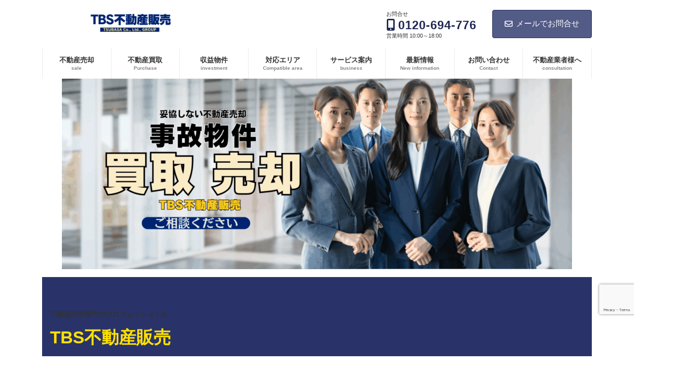

--- FILE ---
content_type: text/html; charset=UTF-8
request_url: https://kasihara.net/ikuno/7343/
body_size: 32250
content:
<!DOCTYPE html><html lang="ja"><head><meta charset="utf-8"><meta http-equiv="X-UA-Compatible" content="IE=edge"><meta name="viewport" content="width=device-width, initial-scale=1"> <script defer src="https://www.googletagmanager.com/gtag/js?id=G-WTG0RNW1BN"></script><script defer src="[data-uri]"></script>  <script defer src="[data-uri]"></script> <meta name='robots' content='index, follow, max-image-preview:large, max-snippet:-1, max-video-preview:-1' /><style>img:is([sizes="auto" i], [sizes^="auto," i]) { contain-intrinsic-size: 3000px 1500px }</style><meta name="google-site-verification" content="kBelwSa4jX_hcZTd8wz1VrJvr0sp6dF6Q37ndrkcg_Y" /><!-- <link media="all" href="https://kasihara.net/wp-content/cache/autoptimize/css/autoptimize_ac5b113b16eccbf83719fb719b4d67ae.css" rel="stylesheet"> -->
<link rel="stylesheet" type="text/css" href="//kasihara.net/wp-content/cache/wpfc-minified/kboj1hx7/3sg8.css" media="all"/><!-- <link media="print" href="https://kasihara.net/wp-content/cache/autoptimize/css/autoptimize_fd2df12f8d49e0c7c5d4f95af9d4f34b.css" rel="stylesheet"> -->
<link rel="stylesheet" type="text/css" href="//kasihara.net/wp-content/cache/wpfc-minified/1s5oqnbi/3sg8.css" media="print"/><title>【事故物件買取】大阪市生野区／仲介手数料不要 | TBS不動産販売</title><meta name="description" content="生野区の事故物件や再建築不可物件などの訳あり物件の買取をさせて頂きます。仲介手数料不要、売却後の責任問題も無しでご対応。" /><link rel="canonical" href="https://kasihara.net/ikuno/7343/" /><meta property="og:locale" content="ja_JP" /><meta property="og:type" content="article" /><meta property="og:title" content="【事故物件買取】大阪市生野区／仲介手数料不要 | TBS不動産販売" /><meta property="og:description" content="生野区の事故物件や再建築不可物件などの訳あり物件の買取をさせて頂きます。仲介手数料不要、売却後の責任問題も無しでご対応。" /><meta property="og:url" content="https://kasihara.net/ikuno/7343/" /><meta property="og:site_name" content="TBS不動産販売" /><meta property="article:modified_time" content="2025-03-26T10:16:20+00:00" /><meta property="og:image" content="https://kasihara.net/wp-content/uploads/2025/03/見出しを追加-1-1280x720.png" /><meta property="og:image:width" content="1280" /><meta property="og:image:height" content="720" /><meta property="og:image:type" content="image/png" /><meta name="twitter:card" content="summary_large_image" /><meta name="twitter:site" content="@nakanishiprime7" /><meta name="twitter:label1" content="推定読み取り時間" /><meta name="twitter:data1" content="13分" /> <script type="application/ld+json" class="yoast-schema-graph">{"@context":"https://schema.org","@graph":[{"@type":"WebPage","@id":"https://kasihara.net/ikuno/7343/","url":"https://kasihara.net/ikuno/7343/","name":"【事故物件買取】大阪市生野区／仲介手数料不要 | TBS不動産販売","isPartOf":{"@id":"https://kasihara.net/#website"},"primaryImageOfPage":{"@id":"https://kasihara.net/ikuno/7343/#primaryimage"},"image":{"@id":"https://kasihara.net/ikuno/7343/#primaryimage"},"thumbnailUrl":"https://kasihara.net/wp-content/uploads/2025/03/見出しを追加-1.png","datePublished":"2025-03-26T10:16:19+00:00","dateModified":"2025-03-26T10:16:20+00:00","description":"生野区の事故物件や再建築不可物件などの訳あり物件の買取をさせて頂きます。仲介手数料不要、売却後の責任問題も無しでご対応。","breadcrumb":{"@id":"https://kasihara.net/ikuno/7343/#breadcrumb"},"inLanguage":"ja","potentialAction":[{"@type":"ReadAction","target":["https://kasihara.net/ikuno/7343/"]}]},{"@type":"ImageObject","inLanguage":"ja","@id":"https://kasihara.net/ikuno/7343/#primaryimage","url":"https://kasihara.net/wp-content/uploads/2025/03/見出しを追加-1.png","contentUrl":"https://kasihara.net/wp-content/uploads/2025/03/見出しを追加-1.png","width":1920,"height":1080},{"@type":"BreadcrumbList","@id":"https://kasihara.net/ikuno/7343/#breadcrumb","itemListElement":[{"@type":"ListItem","position":1,"name":"ホーム","item":"https://kasihara.net/"},{"@type":"ListItem","position":2,"name":"【事故物件売却】近畿一円／仲介手数料不要","item":"https://kasihara.net/jiko/7159/"},{"@type":"ListItem","position":3,"name":"【事故物件買取】大阪市／仲介手数料不要","item":"https://kasihara.net/osaka-jiko/7126/"},{"@type":"ListItem","position":4,"name":"【事故物件買取】大阪市生野区／仲介手数料不要"}]},{"@type":"WebSite","@id":"https://kasihara.net/#website","url":"https://kasihara.net/","name":"TBS不動産販売","description":"TBS不動産販売は、不動産売却・買取の専門","publisher":{"@id":"https://kasihara.net/#organization"},"alternateName":"TBS不動産販売","potentialAction":[{"@type":"SearchAction","target":{"@type":"EntryPoint","urlTemplate":"https://kasihara.net/?s={search_term_string}"},"query-input":{"@type":"PropertyValueSpecification","valueRequired":true,"valueName":"search_term_string"}}],"inLanguage":"ja"},{"@type":"Organization","@id":"https://kasihara.net/#organization","name":"TBS不動産売却センター","alternateName":"不動産買取センター","url":"https://kasihara.net/","logo":{"@type":"ImageObject","inLanguage":"ja","@id":"https://kasihara.net/#/schema/logo/image/","url":"https://kasihara.net/wp-content/uploads/2023/10/wings-illustration-z1.png","contentUrl":"https://kasihara.net/wp-content/uploads/2023/10/wings-illustration-z1.png","width":350,"height":350,"caption":"TBS不動産売却センター"},"image":{"@id":"https://kasihara.net/#/schema/logo/image/"},"sameAs":["https://x.com/nakanishiprime7","https://www.pinterest.jp/nakanishitama/_saved/","https://www.youtube.com/channel/UCij4onIWUwKFqAzErpbQJvQ","https://www.instagram.com/tsubasaestate/"]}]}</script> <link rel='dns-prefetch' href='//stats.wp.com' /><link rel='preconnect' href='//c0.wp.com' /><link rel="alternate" type="application/rss+xml" title="TBS不動産販売 &raquo; フィード" href="https://kasihara.net/feed/" /><link rel="alternate" type="application/rss+xml" title="TBS不動産販売 &raquo; コメントフィード" href="https://kasihara.net/comments/feed/" /><meta name="description" content="生野区の事故物件や再建築不可物件などの訳あり物件の買取をさせて頂きます。仲介手数料不要、売却後の責任問題も無しでご対応。" /><style id='vkExUnit_common_style-inline-css' type='text/css'>.grecaptcha-badge{bottom: 85px !important;}
:root {--ver_page_top_button_url:url(https://kasihara.net/wp-content/plugins/vk-all-in-one-expansion-unit/assets/images/to-top-btn-icon.svg);}@font-face {font-weight: normal;font-style: normal;font-family: "vk_sns";src: url("https://kasihara.net/wp-content/plugins/vk-all-in-one-expansion-unit/inc/sns/icons/fonts/vk_sns.eot?-bq20cj");src: url("https://kasihara.net/wp-content/plugins/vk-all-in-one-expansion-unit/inc/sns/icons/fonts/vk_sns.eot?#iefix-bq20cj") format("embedded-opentype"),url("https://kasihara.net/wp-content/plugins/vk-all-in-one-expansion-unit/inc/sns/icons/fonts/vk_sns.woff?-bq20cj") format("woff"),url("https://kasihara.net/wp-content/plugins/vk-all-in-one-expansion-unit/inc/sns/icons/fonts/vk_sns.ttf?-bq20cj") format("truetype"),url("https://kasihara.net/wp-content/plugins/vk-all-in-one-expansion-unit/inc/sns/icons/fonts/vk_sns.svg?-bq20cj#vk_sns") format("svg");}
.veu_promotion-alert__content--text {border: 1px solid rgba(0,0,0,0.125);padding: 0.5em 1em;border-radius: var(--vk-size-radius);margin-bottom: var(--vk-margin-block-bottom);font-size: 0.875rem;}/* Alert Content部分に段落タグを入れた場合に最後の段落の余白を0にする */.veu_promotion-alert__content--text p:last-of-type{margin-bottom:0;margin-top: 0;}</style><style id='wp-block-library-inline-css' type='text/css'>.wp-block-group:is(.alignfull,.alignwide).vk-bg-offset>.vk_outer>div>.vk_outer_container,.wp-block-group:is(.alignfull,.alignwide).vk-bg-offset>div[class*=__inner-container]{max-width:calc(var(--vk-width-container) - var(--vk-width-container-padding)*4)}@media(min-width: 992px){.wp-block-group:is(.alignfull,.alignwide).vk-bg-offset>.vk_outer>div>.vk_outer_container,.wp-block-group:is(.alignfull,.alignwide).vk-bg-offset>div[class*=__inner-container]{max-width:calc(var(--vk-width-container) - var(--vk-width-container-padding)*2)}}.vk-bg-offset{position:relative}.vk-bg-offset>.wp-block-group__inner-container>div:where(:not(.wp-block-group__inner-container)),.vk-bg-offset>.wp-block-group__inner-container>p,.vk-bg-offset>.wp-block-group__inner-container>figure,.vk-bg-offset>div:where(:not(.wp-block-group__inner-container)),.vk-bg-offset>p,.vk-bg-offset>figure{position:relative;z-index:1}:is(.wp-block-cover,.vk_outer).vk-bg-offset-bg{position:absolute !important;height:100%;top:0;right:0;bottom:0;left:0}:is(.wp-block-cover,.vk_outer).vk-bg-offset-bg,.alignfull>:is(.wp-block-cover,.vk_outer).vk-bg-offset-bg{width:calc(100vw - var(--vk-width-bg-offset));max-width:calc(100vw - var(--vk-width-bg-offset))}:is(.wp-block-cover,.vk_outer).vk-bg-offset-bg.vk-bg-offset-bg--left{margin-left:var(--vk-width-bg-offset)}:is(.wp-block-cover,.vk_outer).vk-bg-offset-bg.vk-bg-offset-bg--right{margin-right:var(--vk-width-bg-offset)}@media(max-width: 575.98px){:is(.wp-block-cover,.vk_outer).vk-bg-offset-bg.vk-bg-offset-bg--no-offset-mobile{--vk-width-bg-offset:0}}@media(max-width: 991.98px){:is(.wp-block-cover,.vk_outer).vk-bg-offset-bg.vk-bg-offset-bg--no-offset-tablet{--vk-width-bg-offset:0}}.vk-bg-offset-bg--45{--vk-width-bg-offset:45vw}.vk-bg-offset-bg--40{--vk-width-bg-offset:40vw}.vk-bg-offset-bg--35{--vk-width-bg-offset:35vw}.vk-bg-offset-bg--30{--vk-width-bg-offset:30vw}.vk-bg-offset-bg--25{--vk-width-bg-offset:25vw}.vk-bg-offset-bg--20{--vk-width-bg-offset:20vw}.vk-bg-offset-bg--15{--vk-width-bg-offset:15vw}.vk-bg-offset-bg--10{--vk-width-bg-offset:10vw}.vk-bg-offset-bg--5{--vk-width-bg-offset:5vw}.vk-top-offset{z-index:1;position:relative}.vk-top-offset--lg{margin:-14rem auto 0}.vk-top-offset--md{margin:-7rem auto 0}.vk-top-offset--sm{margin:-3.5rem auto 0}.vk-block-top-over-lg{margin:-14rem auto 0;z-index:1;position:relative}.wp-block-group[class*=wp-container-]>.vk-block-top-over-lg{margin-block-start:-15.5rem}body .container .is-layout-flow.wp-block-group>.vk-block-top-over-lg{margin-block-start:-14rem}.vk-block-top-over-md{margin:-7rem auto 0;z-index:1;position:relative}.vk-block-top-over-sm{margin:-3.5rem auto 0;z-index:1;position:relative}.wp-block-group[class*=wp-container-]>.vk-block-top-over-lg{margin-block-start:-14rem}body .container .is-layout-flow.wp-block-group>.vk-block-top-over-lg{margin-block-start:-14rem}
.vk-cols--reverse{flex-direction:row-reverse}.vk-cols--hasbtn{margin-bottom:0}.vk-cols--hasbtn>.row>.vk_gridColumn_item,.vk-cols--hasbtn>.wp-block-column{position:relative;padding-bottom:3em}.vk-cols--hasbtn>.row>.vk_gridColumn_item>.wp-block-buttons,.vk-cols--hasbtn>.row>.vk_gridColumn_item>.vk_button,.vk-cols--hasbtn>.wp-block-column>.wp-block-buttons,.vk-cols--hasbtn>.wp-block-column>.vk_button{position:absolute;bottom:0;width:100%}.vk-cols--fit.wp-block-columns{gap:0}.vk-cols--fit.wp-block-columns,.vk-cols--fit.wp-block-columns:not(.is-not-stacked-on-mobile){margin-top:0;margin-bottom:0;justify-content:space-between}.vk-cols--fit.wp-block-columns>.wp-block-column *:last-child,.vk-cols--fit.wp-block-columns:not(.is-not-stacked-on-mobile)>.wp-block-column *:last-child{margin-bottom:0}.vk-cols--fit.wp-block-columns>.wp-block-column>.wp-block-cover,.vk-cols--fit.wp-block-columns:not(.is-not-stacked-on-mobile)>.wp-block-column>.wp-block-cover{margin-top:0}.vk-cols--fit.wp-block-columns.has-background,.vk-cols--fit.wp-block-columns:not(.is-not-stacked-on-mobile).has-background{padding:0}@media(max-width: 599px){.vk-cols--fit.wp-block-columns:not(.has-background)>.wp-block-column:not(.has-background),.vk-cols--fit.wp-block-columns:not(.is-not-stacked-on-mobile):not(.has-background)>.wp-block-column:not(.has-background){padding-left:0 !important;padding-right:0 !important}}@media(min-width: 782px){.vk-cols--fit.wp-block-columns .block-editor-block-list__block.wp-block-column:not(:first-child),.vk-cols--fit.wp-block-columns>.wp-block-column:not(:first-child),.vk-cols--fit.wp-block-columns:not(.is-not-stacked-on-mobile) .block-editor-block-list__block.wp-block-column:not(:first-child),.vk-cols--fit.wp-block-columns:not(.is-not-stacked-on-mobile)>.wp-block-column:not(:first-child){margin-left:0}}@media(min-width: 600px)and (max-width: 781px){.vk-cols--fit.wp-block-columns .wp-block-column:nth-child(2n),.vk-cols--fit.wp-block-columns:not(.is-not-stacked-on-mobile) .wp-block-column:nth-child(2n){margin-left:0}.vk-cols--fit.wp-block-columns .wp-block-column:not(:only-child),.vk-cols--fit.wp-block-columns:not(.is-not-stacked-on-mobile) .wp-block-column:not(:only-child){flex-basis:50% !important}}.vk-cols--fit--gap1.wp-block-columns{gap:1px}@media(min-width: 600px)and (max-width: 781px){.vk-cols--fit--gap1.wp-block-columns .wp-block-column:not(:only-child){flex-basis:calc(50% - 1px) !important}}.vk-cols--fit.vk-cols--grid>.block-editor-block-list__block,.vk-cols--fit.vk-cols--grid>.wp-block-column,.vk-cols--fit.vk-cols--grid:not(.is-not-stacked-on-mobile)>.block-editor-block-list__block,.vk-cols--fit.vk-cols--grid:not(.is-not-stacked-on-mobile)>.wp-block-column{flex-basis:50%;box-sizing:border-box}@media(max-width: 599px){.vk-cols--fit.vk-cols--grid.vk-cols--grid--alignfull>.wp-block-column:nth-child(2)>.wp-block-cover,.vk-cols--fit.vk-cols--grid.vk-cols--grid--alignfull>.wp-block-column:nth-child(2)>.vk_outer,.vk-cols--fit.vk-cols--grid:not(.is-not-stacked-on-mobile).vk-cols--grid--alignfull>.wp-block-column:nth-child(2)>.wp-block-cover,.vk-cols--fit.vk-cols--grid:not(.is-not-stacked-on-mobile).vk-cols--grid--alignfull>.wp-block-column:nth-child(2)>.vk_outer{width:100vw;margin-right:calc((100% - 100vw)/2);margin-left:calc((100% - 100vw)/2)}}@media(min-width: 600px){.vk-cols--fit.vk-cols--grid.vk-cols--grid--alignfull>.wp-block-column:nth-child(2)>.wp-block-cover,.vk-cols--fit.vk-cols--grid.vk-cols--grid--alignfull>.wp-block-column:nth-child(2)>.vk_outer,.vk-cols--fit.vk-cols--grid:not(.is-not-stacked-on-mobile).vk-cols--grid--alignfull>.wp-block-column:nth-child(2)>.wp-block-cover,.vk-cols--fit.vk-cols--grid:not(.is-not-stacked-on-mobile).vk-cols--grid--alignfull>.wp-block-column:nth-child(2)>.vk_outer{margin-right:calc(100% - 50vw);width:50vw}}@media(min-width: 600px){.vk-cols--fit.vk-cols--grid.vk-cols--grid--alignfull.vk-cols--reverse>.wp-block-column,.vk-cols--fit.vk-cols--grid:not(.is-not-stacked-on-mobile).vk-cols--grid--alignfull.vk-cols--reverse>.wp-block-column{margin-left:0;margin-right:0}.vk-cols--fit.vk-cols--grid.vk-cols--grid--alignfull.vk-cols--reverse>.wp-block-column:nth-child(2)>.wp-block-cover,.vk-cols--fit.vk-cols--grid.vk-cols--grid--alignfull.vk-cols--reverse>.wp-block-column:nth-child(2)>.vk_outer,.vk-cols--fit.vk-cols--grid:not(.is-not-stacked-on-mobile).vk-cols--grid--alignfull.vk-cols--reverse>.wp-block-column:nth-child(2)>.wp-block-cover,.vk-cols--fit.vk-cols--grid:not(.is-not-stacked-on-mobile).vk-cols--grid--alignfull.vk-cols--reverse>.wp-block-column:nth-child(2)>.vk_outer{margin-left:calc(100% - 50vw)}}.vk-cols--menu h2,.vk-cols--menu h3,.vk-cols--menu h4,.vk-cols--menu h5{margin-bottom:.2em;text-shadow:#000 0 0 10px}.vk-cols--menu h2:first-child,.vk-cols--menu h3:first-child,.vk-cols--menu h4:first-child,.vk-cols--menu h5:first-child{margin-top:0}.vk-cols--menu p{margin-bottom:1rem;text-shadow:#000 0 0 10px}.vk-cols--menu .wp-block-cover__inner-container:last-child{margin-bottom:0}.vk-cols--fitbnrs .wp-block-column .wp-block-cover:hover img{filter:unset}.vk-cols--fitbnrs .wp-block-column .wp-block-cover:hover{background-color:unset}.vk-cols--fitbnrs .wp-block-column .wp-block-cover:hover .wp-block-cover__image-background{filter:unset !important}.vk-cols--fitbnrs .wp-block-cover .wp-block-cover__inner-container{position:absolute;height:100%;width:100%}.vk-cols--fitbnrs .vk_button{height:100%;margin:0}.vk-cols--fitbnrs .vk_button .vk_button_btn,.vk-cols--fitbnrs .vk_button .btn{height:100%;width:100%;border:none;box-shadow:none;background-color:unset !important;transition:unset}.vk-cols--fitbnrs .vk_button .vk_button_btn:hover,.vk-cols--fitbnrs .vk_button .btn:hover{transition:unset}.vk-cols--fitbnrs .vk_button .vk_button_btn:after,.vk-cols--fitbnrs .vk_button .btn:after{border:none}.vk-cols--fitbnrs .vk_button .vk_button_link_txt{width:100%;position:absolute;top:50%;left:50%;transform:translateY(-50%) translateX(-50%);font-size:2rem;text-shadow:#000 0 0 10px}.vk-cols--fitbnrs .vk_button .vk_button_link_subCaption{width:100%;position:absolute;top:calc(50% + 2.2em);left:50%;transform:translateY(-50%) translateX(-50%);text-shadow:#000 0 0 10px}@media(min-width: 992px){.vk-cols--media.wp-block-columns{gap:3rem}}.vk-fit-map figure{margin-bottom:0}.vk-fit-map iframe{position:relative;margin-bottom:0;display:block;max-height:400px;width:100vw}.vk-fit-map:is(.alignfull,.alignwide) div{max-width:100%}.vk-table--th--width25 :where(tr>*:first-child){width:25%}.vk-table--th--width30 :where(tr>*:first-child){width:30%}.vk-table--th--width35 :where(tr>*:first-child){width:35%}.vk-table--th--width40 :where(tr>*:first-child){width:40%}.vk-table--th--bg-bright :where(tr>*:first-child){background-color:var(--wp--preset--color--bg-secondary, rgba(0, 0, 0, 0.05))}@media(max-width: 599px){.vk-table--mobile-block :is(th,td){width:100%;display:block}.vk-table--mobile-block.wp-block-table table :is(th,td){border-top:none}}.vk-table--width--th25 :where(tr>*:first-child){width:25%}.vk-table--width--th30 :where(tr>*:first-child){width:30%}.vk-table--width--th35 :where(tr>*:first-child){width:35%}.vk-table--width--th40 :where(tr>*:first-child){width:40%}.no-margin{margin:0}@media(max-width: 599px){.wp-block-image.vk-aligncenter--mobile>.alignright{float:none;margin-left:auto;margin-right:auto}.vk-no-padding-horizontal--mobile{padding-left:0 !important;padding-right:0 !important}}
/* VK Color Palettes */:root{ --wp--preset--color--vk-color-primary:#293369}/* --vk-color-primary is deprecated. */:root{ --vk-color-primary: var(--wp--preset--color--vk-color-primary);}:root{ --wp--preset--color--vk-color-primary-dark:#212954}/* --vk-color-primary-dark is deprecated. */:root{ --vk-color-primary-dark: var(--wp--preset--color--vk-color-primary-dark);}:root{ --wp--preset--color--vk-color-primary-vivid:#2d3874}/* --vk-color-primary-vivid is deprecated. */:root{ --vk-color-primary-vivid: var(--wp--preset--color--vk-color-primary-vivid);}:root{ --wp--preset--color--vk-color-custom-1:#e51312}/* --vk-color-custom-1 is deprecated. */:root{ --vk-color-custom-1: var(--wp--preset--color--vk-color-custom-1);}:root{ --wp--preset--color--vk-color-custom-2:#002371}/* --vk-color-custom-2 is deprecated. */:root{ --vk-color-custom-2: var(--wp--preset--color--vk-color-custom-2);}:root{ --wp--preset--color--vk-color-custom-3:#333333}/* --vk-color-custom-3 is deprecated. */:root{ --vk-color-custom-3: var(--wp--preset--color--vk-color-custom-3);}:root{ --wp--preset--color--vk-color-custom-4:#ffe100}/* --vk-color-custom-4 is deprecated. */:root{ --vk-color-custom-4: var(--wp--preset--color--vk-color-custom-4);}:root{ --wp--preset--color--vk-color-custom-5:#eeedf6}/* --vk-color-custom-5 is deprecated. */:root{ --vk-color-custom-5: var(--wp--preset--color--vk-color-custom-5);}</style><style id='filebird-block-filebird-gallery-style-inline-css' type='text/css'>ul.filebird-block-filebird-gallery{margin:auto!important;padding:0!important;width:100%}ul.filebird-block-filebird-gallery.layout-grid{display:grid;grid-gap:20px;align-items:stretch;grid-template-columns:repeat(var(--columns),1fr);justify-items:stretch}ul.filebird-block-filebird-gallery.layout-grid li img{border:1px solid #ccc;box-shadow:2px 2px 6px 0 rgba(0,0,0,.3);height:100%;max-width:100%;-o-object-fit:cover;object-fit:cover;width:100%}ul.filebird-block-filebird-gallery.layout-masonry{-moz-column-count:var(--columns);-moz-column-gap:var(--space);column-gap:var(--space);-moz-column-width:var(--min-width);columns:var(--min-width) var(--columns);display:block;overflow:auto}ul.filebird-block-filebird-gallery.layout-masonry li{margin-bottom:var(--space)}ul.filebird-block-filebird-gallery li{list-style:none}ul.filebird-block-filebird-gallery li figure{height:100%;margin:0;padding:0;position:relative;width:100%}ul.filebird-block-filebird-gallery li figure figcaption{background:linear-gradient(0deg,rgba(0,0,0,.7),rgba(0,0,0,.3) 70%,transparent);bottom:0;box-sizing:border-box;color:#fff;font-size:.8em;margin:0;max-height:100%;overflow:auto;padding:3em .77em .7em;position:absolute;text-align:center;width:100%;z-index:2}ul.filebird-block-filebird-gallery li figure figcaption a{color:inherit}</style><style id='global-styles-inline-css' type='text/css'>:root{--wp--preset--aspect-ratio--square: 1;--wp--preset--aspect-ratio--4-3: 4/3;--wp--preset--aspect-ratio--3-4: 3/4;--wp--preset--aspect-ratio--3-2: 3/2;--wp--preset--aspect-ratio--2-3: 2/3;--wp--preset--aspect-ratio--16-9: 16/9;--wp--preset--aspect-ratio--9-16: 9/16;--wp--preset--color--black: #000000;--wp--preset--color--cyan-bluish-gray: #abb8c3;--wp--preset--color--white: #ffffff;--wp--preset--color--pale-pink: #f78da7;--wp--preset--color--vivid-red: #cf2e2e;--wp--preset--color--luminous-vivid-orange: #ff6900;--wp--preset--color--luminous-vivid-amber: #fcb900;--wp--preset--color--light-green-cyan: #7bdcb5;--wp--preset--color--vivid-green-cyan: #00d084;--wp--preset--color--pale-cyan-blue: #8ed1fc;--wp--preset--color--vivid-cyan-blue: #0693e3;--wp--preset--color--vivid-purple: #9b51e0;--wp--preset--color--vk-color-primary: #293369;--wp--preset--color--vk-color-primary-dark: #212954;--wp--preset--color--vk-color-primary-vivid: #2d3874;--wp--preset--color--vk-color-custom-1: #e51312;--wp--preset--color--vk-color-custom-2: #002371;--wp--preset--color--vk-color-custom-3: #333333;--wp--preset--color--vk-color-custom-4: #ffe100;--wp--preset--color--vk-color-custom-5: #eeedf6;--wp--preset--gradient--vivid-cyan-blue-to-vivid-purple: linear-gradient(135deg,rgba(6,147,227,1) 0%,rgb(155,81,224) 100%);--wp--preset--gradient--light-green-cyan-to-vivid-green-cyan: linear-gradient(135deg,rgb(122,220,180) 0%,rgb(0,208,130) 100%);--wp--preset--gradient--luminous-vivid-amber-to-luminous-vivid-orange: linear-gradient(135deg,rgba(252,185,0,1) 0%,rgba(255,105,0,1) 100%);--wp--preset--gradient--luminous-vivid-orange-to-vivid-red: linear-gradient(135deg,rgba(255,105,0,1) 0%,rgb(207,46,46) 100%);--wp--preset--gradient--very-light-gray-to-cyan-bluish-gray: linear-gradient(135deg,rgb(238,238,238) 0%,rgb(169,184,195) 100%);--wp--preset--gradient--cool-to-warm-spectrum: linear-gradient(135deg,rgb(74,234,220) 0%,rgb(151,120,209) 20%,rgb(207,42,186) 40%,rgb(238,44,130) 60%,rgb(251,105,98) 80%,rgb(254,248,76) 100%);--wp--preset--gradient--blush-light-purple: linear-gradient(135deg,rgb(255,206,236) 0%,rgb(152,150,240) 100%);--wp--preset--gradient--blush-bordeaux: linear-gradient(135deg,rgb(254,205,165) 0%,rgb(254,45,45) 50%,rgb(107,0,62) 100%);--wp--preset--gradient--luminous-dusk: linear-gradient(135deg,rgb(255,203,112) 0%,rgb(199,81,192) 50%,rgb(65,88,208) 100%);--wp--preset--gradient--pale-ocean: linear-gradient(135deg,rgb(255,245,203) 0%,rgb(182,227,212) 50%,rgb(51,167,181) 100%);--wp--preset--gradient--electric-grass: linear-gradient(135deg,rgb(202,248,128) 0%,rgb(113,206,126) 100%);--wp--preset--gradient--midnight: linear-gradient(135deg,rgb(2,3,129) 0%,rgb(40,116,252) 100%);--wp--preset--gradient--vivid-green-cyan-to-vivid-cyan-blue: linear-gradient(135deg,rgba(0,208,132,1) 0%,rgba(6,147,227,1) 100%);--wp--preset--font-size--small: 0.875rem;--wp--preset--font-size--medium: 20px;--wp--preset--font-size--large: 1.5rem;--wp--preset--font-size--x-large: 42px;--wp--preset--font-size--regular: 1rem;--wp--preset--font-size--huge: 2.25rem;--wp--preset--spacing--20: 0.44rem;--wp--preset--spacing--30: var(--vk-margin-xs, 0.75rem);--wp--preset--spacing--40: var(--vk-margin-sm, 1.5rem);--wp--preset--spacing--50: var(--vk-margin-md, 2.4rem);--wp--preset--spacing--60: var(--vk-margin-lg, 4rem);--wp--preset--spacing--70: var(--vk-margin-xl, 6rem);--wp--preset--spacing--80: 5.06rem;--wp--preset--shadow--natural: 6px 6px 9px rgba(0, 0, 0, 0.2);--wp--preset--shadow--deep: 12px 12px 50px rgba(0, 0, 0, 0.4);--wp--preset--shadow--sharp: 6px 6px 0px rgba(0, 0, 0, 0.2);--wp--preset--shadow--outlined: 6px 6px 0px -3px rgba(255, 255, 255, 1), 6px 6px rgba(0, 0, 0, 1);--wp--preset--shadow--crisp: 6px 6px 0px rgba(0, 0, 0, 1);}:root { --wp--style--global--content-size: calc( var(--vk-width-container) - var(--vk-width-container-padding) * 2 );--wp--style--global--wide-size: calc( var(--vk-width-container) - var(--vk-width-container-padding) * 2 + ( 100vw - ( var(--vk-width-container) - var(--vk-width-container-padding) * 2 ) ) / 2 ); }:where(body) { margin: 0; }.wp-site-blocks > .alignleft { float: left; margin-right: 2em; }.wp-site-blocks > .alignright { float: right; margin-left: 2em; }.wp-site-blocks > .aligncenter { justify-content: center; margin-left: auto; margin-right: auto; }:where(.wp-site-blocks) > * { margin-block-start: 24px; margin-block-end: 0; }:where(.wp-site-blocks) > :first-child { margin-block-start: 0; }:where(.wp-site-blocks) > :last-child { margin-block-end: 0; }:root { --wp--style--block-gap: 24px; }:root :where(.is-layout-flow) > :first-child{margin-block-start: 0;}:root :where(.is-layout-flow) > :last-child{margin-block-end: 0;}:root :where(.is-layout-flow) > *{margin-block-start: 24px;margin-block-end: 0;}:root :where(.is-layout-constrained) > :first-child{margin-block-start: 0;}:root :where(.is-layout-constrained) > :last-child{margin-block-end: 0;}:root :where(.is-layout-constrained) > *{margin-block-start: 24px;margin-block-end: 0;}:root :where(.is-layout-flex){gap: 24px;}:root :where(.is-layout-grid){gap: 24px;}.is-layout-flow > .alignleft{float: left;margin-inline-start: 0;margin-inline-end: 2em;}.is-layout-flow > .alignright{float: right;margin-inline-start: 2em;margin-inline-end: 0;}.is-layout-flow > .aligncenter{margin-left: auto !important;margin-right: auto !important;}.is-layout-constrained > .alignleft{float: left;margin-inline-start: 0;margin-inline-end: 2em;}.is-layout-constrained > .alignright{float: right;margin-inline-start: 2em;margin-inline-end: 0;}.is-layout-constrained > .aligncenter{margin-left: auto !important;margin-right: auto !important;}.is-layout-constrained > :where(:not(.alignleft):not(.alignright):not(.alignfull)){max-width: var(--wp--style--global--content-size);margin-left: auto !important;margin-right: auto !important;}.is-layout-constrained > .alignwide{max-width: var(--wp--style--global--wide-size);}body .is-layout-flex{display: flex;}.is-layout-flex{flex-wrap: wrap;align-items: center;}.is-layout-flex > :is(*, div){margin: 0;}body .is-layout-grid{display: grid;}.is-layout-grid > :is(*, div){margin: 0;}body{padding-top: 0px;padding-right: 0px;padding-bottom: 0px;padding-left: 0px;}a:where(:not(.wp-element-button)){text-decoration: underline;}:root :where(.wp-element-button, .wp-block-button__link){background-color: #32373c;border-width: 0;color: #fff;font-family: inherit;font-size: inherit;line-height: inherit;padding: calc(0.667em + 2px) calc(1.333em + 2px);text-decoration: none;}.has-black-color{color: var(--wp--preset--color--black) !important;}.has-cyan-bluish-gray-color{color: var(--wp--preset--color--cyan-bluish-gray) !important;}.has-white-color{color: var(--wp--preset--color--white) !important;}.has-pale-pink-color{color: var(--wp--preset--color--pale-pink) !important;}.has-vivid-red-color{color: var(--wp--preset--color--vivid-red) !important;}.has-luminous-vivid-orange-color{color: var(--wp--preset--color--luminous-vivid-orange) !important;}.has-luminous-vivid-amber-color{color: var(--wp--preset--color--luminous-vivid-amber) !important;}.has-light-green-cyan-color{color: var(--wp--preset--color--light-green-cyan) !important;}.has-vivid-green-cyan-color{color: var(--wp--preset--color--vivid-green-cyan) !important;}.has-pale-cyan-blue-color{color: var(--wp--preset--color--pale-cyan-blue) !important;}.has-vivid-cyan-blue-color{color: var(--wp--preset--color--vivid-cyan-blue) !important;}.has-vivid-purple-color{color: var(--wp--preset--color--vivid-purple) !important;}.has-vk-color-primary-color{color: var(--wp--preset--color--vk-color-primary) !important;}.has-vk-color-primary-dark-color{color: var(--wp--preset--color--vk-color-primary-dark) !important;}.has-vk-color-primary-vivid-color{color: var(--wp--preset--color--vk-color-primary-vivid) !important;}.has-vk-color-custom-1-color{color: var(--wp--preset--color--vk-color-custom-1) !important;}.has-vk-color-custom-2-color{color: var(--wp--preset--color--vk-color-custom-2) !important;}.has-vk-color-custom-3-color{color: var(--wp--preset--color--vk-color-custom-3) !important;}.has-vk-color-custom-4-color{color: var(--wp--preset--color--vk-color-custom-4) !important;}.has-vk-color-custom-5-color{color: var(--wp--preset--color--vk-color-custom-5) !important;}.has-black-background-color{background-color: var(--wp--preset--color--black) !important;}.has-cyan-bluish-gray-background-color{background-color: var(--wp--preset--color--cyan-bluish-gray) !important;}.has-white-background-color{background-color: var(--wp--preset--color--white) !important;}.has-pale-pink-background-color{background-color: var(--wp--preset--color--pale-pink) !important;}.has-vivid-red-background-color{background-color: var(--wp--preset--color--vivid-red) !important;}.has-luminous-vivid-orange-background-color{background-color: var(--wp--preset--color--luminous-vivid-orange) !important;}.has-luminous-vivid-amber-background-color{background-color: var(--wp--preset--color--luminous-vivid-amber) !important;}.has-light-green-cyan-background-color{background-color: var(--wp--preset--color--light-green-cyan) !important;}.has-vivid-green-cyan-background-color{background-color: var(--wp--preset--color--vivid-green-cyan) !important;}.has-pale-cyan-blue-background-color{background-color: var(--wp--preset--color--pale-cyan-blue) !important;}.has-vivid-cyan-blue-background-color{background-color: var(--wp--preset--color--vivid-cyan-blue) !important;}.has-vivid-purple-background-color{background-color: var(--wp--preset--color--vivid-purple) !important;}.has-vk-color-primary-background-color{background-color: var(--wp--preset--color--vk-color-primary) !important;}.has-vk-color-primary-dark-background-color{background-color: var(--wp--preset--color--vk-color-primary-dark) !important;}.has-vk-color-primary-vivid-background-color{background-color: var(--wp--preset--color--vk-color-primary-vivid) !important;}.has-vk-color-custom-1-background-color{background-color: var(--wp--preset--color--vk-color-custom-1) !important;}.has-vk-color-custom-2-background-color{background-color: var(--wp--preset--color--vk-color-custom-2) !important;}.has-vk-color-custom-3-background-color{background-color: var(--wp--preset--color--vk-color-custom-3) !important;}.has-vk-color-custom-4-background-color{background-color: var(--wp--preset--color--vk-color-custom-4) !important;}.has-vk-color-custom-5-background-color{background-color: var(--wp--preset--color--vk-color-custom-5) !important;}.has-black-border-color{border-color: var(--wp--preset--color--black) !important;}.has-cyan-bluish-gray-border-color{border-color: var(--wp--preset--color--cyan-bluish-gray) !important;}.has-white-border-color{border-color: var(--wp--preset--color--white) !important;}.has-pale-pink-border-color{border-color: var(--wp--preset--color--pale-pink) !important;}.has-vivid-red-border-color{border-color: var(--wp--preset--color--vivid-red) !important;}.has-luminous-vivid-orange-border-color{border-color: var(--wp--preset--color--luminous-vivid-orange) !important;}.has-luminous-vivid-amber-border-color{border-color: var(--wp--preset--color--luminous-vivid-amber) !important;}.has-light-green-cyan-border-color{border-color: var(--wp--preset--color--light-green-cyan) !important;}.has-vivid-green-cyan-border-color{border-color: var(--wp--preset--color--vivid-green-cyan) !important;}.has-pale-cyan-blue-border-color{border-color: var(--wp--preset--color--pale-cyan-blue) !important;}.has-vivid-cyan-blue-border-color{border-color: var(--wp--preset--color--vivid-cyan-blue) !important;}.has-vivid-purple-border-color{border-color: var(--wp--preset--color--vivid-purple) !important;}.has-vk-color-primary-border-color{border-color: var(--wp--preset--color--vk-color-primary) !important;}.has-vk-color-primary-dark-border-color{border-color: var(--wp--preset--color--vk-color-primary-dark) !important;}.has-vk-color-primary-vivid-border-color{border-color: var(--wp--preset--color--vk-color-primary-vivid) !important;}.has-vk-color-custom-1-border-color{border-color: var(--wp--preset--color--vk-color-custom-1) !important;}.has-vk-color-custom-2-border-color{border-color: var(--wp--preset--color--vk-color-custom-2) !important;}.has-vk-color-custom-3-border-color{border-color: var(--wp--preset--color--vk-color-custom-3) !important;}.has-vk-color-custom-4-border-color{border-color: var(--wp--preset--color--vk-color-custom-4) !important;}.has-vk-color-custom-5-border-color{border-color: var(--wp--preset--color--vk-color-custom-5) !important;}.has-vivid-cyan-blue-to-vivid-purple-gradient-background{background: var(--wp--preset--gradient--vivid-cyan-blue-to-vivid-purple) !important;}.has-light-green-cyan-to-vivid-green-cyan-gradient-background{background: var(--wp--preset--gradient--light-green-cyan-to-vivid-green-cyan) !important;}.has-luminous-vivid-amber-to-luminous-vivid-orange-gradient-background{background: var(--wp--preset--gradient--luminous-vivid-amber-to-luminous-vivid-orange) !important;}.has-luminous-vivid-orange-to-vivid-red-gradient-background{background: var(--wp--preset--gradient--luminous-vivid-orange-to-vivid-red) !important;}.has-very-light-gray-to-cyan-bluish-gray-gradient-background{background: var(--wp--preset--gradient--very-light-gray-to-cyan-bluish-gray) !important;}.has-cool-to-warm-spectrum-gradient-background{background: var(--wp--preset--gradient--cool-to-warm-spectrum) !important;}.has-blush-light-purple-gradient-background{background: var(--wp--preset--gradient--blush-light-purple) !important;}.has-blush-bordeaux-gradient-background{background: var(--wp--preset--gradient--blush-bordeaux) !important;}.has-luminous-dusk-gradient-background{background: var(--wp--preset--gradient--luminous-dusk) !important;}.has-pale-ocean-gradient-background{background: var(--wp--preset--gradient--pale-ocean) !important;}.has-electric-grass-gradient-background{background: var(--wp--preset--gradient--electric-grass) !important;}.has-midnight-gradient-background{background: var(--wp--preset--gradient--midnight) !important;}.has-vivid-green-cyan-to-vivid-cyan-blue-gradient-background{background: var(--wp--preset--gradient--vivid-green-cyan-to-vivid-cyan-blue) !important;}.has-small-font-size{font-size: var(--wp--preset--font-size--small) !important;}.has-medium-font-size{font-size: var(--wp--preset--font-size--medium) !important;}.has-large-font-size{font-size: var(--wp--preset--font-size--large) !important;}.has-x-large-font-size{font-size: var(--wp--preset--font-size--x-large) !important;}.has-regular-font-size{font-size: var(--wp--preset--font-size--regular) !important;}.has-huge-font-size{font-size: var(--wp--preset--font-size--huge) !important;}
:root :where(.wp-block-pullquote){font-size: 1.5em;line-height: 1.6;}</style><style id='lightning-common-style-inline-css' type='text/css'>/* Lightning */:root {--vk-color-primary:#293369;--vk-color-primary-dark:#212954;--vk-color-primary-vivid:#2d3874;--g_nav_main_acc_icon_open_url:url(https://kasihara.net/wp-content/themes/lightning/_g3/inc/vk-mobile-nav/package/images/vk-menu-acc-icon-open-black.svg);--g_nav_main_acc_icon_close_url: url(https://kasihara.net/wp-content/themes/lightning/_g3/inc/vk-mobile-nav/package/images/vk-menu-close-black.svg);--g_nav_sub_acc_icon_open_url: url(https://kasihara.net/wp-content/themes/lightning/_g3/inc/vk-mobile-nav/package/images/vk-menu-acc-icon-open-white.svg);--g_nav_sub_acc_icon_close_url: url(https://kasihara.net/wp-content/themes/lightning/_g3/inc/vk-mobile-nav/package/images/vk-menu-close-white.svg);}
:root{--swiper-navigation-color: #fff;}
:root {}.main-section {--vk-color-text-link: #666666;--vk-color-text-link-hover: #1e73be;}
/* vk-mobile-nav */:root {--vk-mobile-nav-menu-btn-bg-src: url("https://kasihara.net/wp-content/themes/lightning/_g3/inc/vk-mobile-nav/package/images/vk-menu-btn-black.svg");--vk-mobile-nav-menu-btn-close-bg-src: url("https://kasihara.net/wp-content/themes/lightning/_g3/inc/vk-mobile-nav/package/images/vk-menu-close-black.svg");--vk-menu-acc-icon-open-black-bg-src: url("https://kasihara.net/wp-content/themes/lightning/_g3/inc/vk-mobile-nav/package/images/vk-menu-acc-icon-open-black.svg");--vk-menu-acc-icon-open-white-bg-src: url("https://kasihara.net/wp-content/themes/lightning/_g3/inc/vk-mobile-nav/package/images/vk-menu-acc-icon-open-white.svg");--vk-menu-acc-icon-close-black-bg-src: url("https://kasihara.net/wp-content/themes/lightning/_g3/inc/vk-mobile-nav/package/images/vk-menu-close-black.svg");--vk-menu-acc-icon-close-white-bg-src: url("https://kasihara.net/wp-content/themes/lightning/_g3/inc/vk-mobile-nav/package/images/vk-menu-close-white.svg");}</style><style id='lightning-design-style-inline-css' type='text/css'>.tagcloud a:before { font-family: "Font Awesome 5 Free";content: "\f02b";font-weight: bold; }
/* Pro Title Design */ h3 { color:var(--vk-color-text-body);background-color:unset;position: relative;border:none;padding:unset;margin-left: auto;margin-right: auto;border-radius:unset;outline: unset;outline-offset: unset;box-shadow: unset;content:none;overflow: unset;text-align:left;}h3 a { color:var(--vk-color-text-body);}h3::before { color:var(--vk-color-text-body);background-color:unset;position: relative;border:none;padding:unset;margin-left: auto;margin-right: auto;border-radius:unset;outline: unset;outline-offset: unset;box-shadow: unset;content:none;overflow: unset;}h3::after { color:var(--vk-color-text-body);background-color:unset;position: relative;border:none;padding:unset;margin-left: auto;margin-right: auto;border-radius:unset;outline: unset;outline-offset: unset;box-shadow: unset;content:none;overflow: unset;}
/* Font switch */.site-header .site-header-logo{ font-family:"Noto Sans JP",sans-serif;font-weight:700;font-display: swap;}.global-nav{ font-family:"Noto Sans JP",sans-serif;font-weight:700;font-display: swap;}h1,h2,h3,h4,h5,h6,.page-header-title{ font-family:"Noto Sans JP",sans-serif;font-weight:700;font-display: swap;}body{ font-family:"Noto Sans JP",sans-serif;font-weight:400;font-display: swap;}
.site-header {background-color:#ffffff ;}.header_scrolled .site-header {background-color:#ffffff;}
.vk-campaign-text{color:#fff;background-color:#ff2861;background-image: repeating-linear-gradient( 45deg, #ff2861, #ff2861 7px,rgba(0,0,0,0.08) 7px,rgba(0,0,0,0.08) calc(2 * 7px));}.vk-campaign-text_btn,.vk-campaign-text_btn:link,.vk-campaign-text_btn:visited,.vk-campaign-text_btn:focus,.vk-campaign-text_btn:active{background:#fff;color:#4c4c4c;}a.vk-campaign-text_btn:hover{background:#eab010;color:#fff;}.vk-campaign-text_link,.vk-campaign-text_link:link,.vk-campaign-text_link:hover,.vk-campaign-text_link:visited,.vk-campaign-text_link:active,.vk-campaign-text_link:focus{color:#fff;}
/* page header */.page-header{ position:relative;color:#ffe200;text-shadow:0px 0px 10px #000000;text-align:center;min-height:10rem;}.page-header::before{content:"";position:absolute;top:0;left:0;background-color:#2d3874;opacity:1;width:100%;height:100%;}
.site-footer {background-color:#f4f4f4;}</style><style id='vk-blocks-build-css-inline-css' type='text/css'>:root {
--vk_image-mask-circle: url(https://kasihara.net/wp-content/plugins/vk-blocks-pro/inc/vk-blocks/images/circle.svg);
--vk_image-mask-wave01: url(https://kasihara.net/wp-content/plugins/vk-blocks-pro/inc/vk-blocks/images/wave01.svg);
--vk_image-mask-wave02: url(https://kasihara.net/wp-content/plugins/vk-blocks-pro/inc/vk-blocks/images/wave02.svg);
--vk_image-mask-wave03: url(https://kasihara.net/wp-content/plugins/vk-blocks-pro/inc/vk-blocks/images/wave03.svg);
--vk_image-mask-wave04: url(https://kasihara.net/wp-content/plugins/vk-blocks-pro/inc/vk-blocks/images/wave04.svg);
}
:root {
--vk-balloon-border-width:1px;
--vk-balloon-speech-offset:-12px;
}
:root {
--vk_flow-arrow: url(https://kasihara.net/wp-content/plugins/vk-blocks-pro/inc/vk-blocks/images/arrow_bottom.svg);
}</style><style id='vk-header-layout-inline-css' type='text/css'>/* Header Layout */:root {--vk-header-logo-url:url(https://kasihara.net/wp-content/uploads/2025/02/TSUBASA-4.png);}</style> <script type="text/javascript" id="jquery-core-js" data-type="lazy" data-src="https://kasihara.net/wp-includes/js/jquery/jquery.min.js?ver=3.7.1"></script> <script defer type="text/javascript" src="https://kasihara.net/wp-includes/js/jquery/jquery-migrate.min.js?ver=3.4.1" id="jquery-migrate-js"></script> <script defer id="vk-blocks/breadcrumb-script-js-extra" src="[data-uri]"></script> <script defer type="text/javascript" src="https://kasihara.net/wp-content/plugins/vk-blocks-pro/build/vk-breadcrumb.min.js?ver=1.115.2.0" id="vk-blocks/breadcrumb-script-js"></script> <link rel="https://api.w.org/" href="https://kasihara.net/wp-json/" /><link rel="alternate" title="JSON" type="application/json" href="https://kasihara.net/wp-json/wp/v2/pages/7343" /><link rel="EditURI" type="application/rsd+xml" title="RSD" href="https://kasihara.net/xmlrpc.php?rsd" /><link rel="alternate" title="oEmbed (JSON)" type="application/json+oembed" href="https://kasihara.net/wp-json/oembed/1.0/embed?url=https%3A%2F%2Fkasihara.net%2Fikuno%2F7343%2F" /><link rel="alternate" title="oEmbed (XML)" type="text/xml+oembed" href="https://kasihara.net/wp-json/oembed/1.0/embed?url=https%3A%2F%2Fkasihara.net%2Fikuno%2F7343%2F&#038;format=xml" /><meta name="ti-site-data" content="[base64]" /><style>img#wpstats{display:none}</style> <script type="application/ld+json">{
"@context": "https://schema.org",
"@type": "BreadcrumbList",
"itemListElement": [
{
"@type": "ListItem",
"position": 1,
"name": "TBS不動産販売",
"item": "https://kasihara.net"
},
{
"@type": "ListItem",
"position": 2,
"name": "【事故物件売却】近畿一円／仲介手数料不要",
"item": "https://kasihara.net/jiko/7159/"
},
{
"@type": "ListItem",
"position": 3,
"name": "【事故物件買取】大阪市／仲介手数料不要",
"item": "https://kasihara.net/osaka-jiko/7126/"
},
{
"@type": "ListItem",
"position": 4,
"name": "【事故物件買取】大阪市生野区／仲介手数料不要"
}
]
}</script><style>body:not(.header_scrolled) .site-header--trans--true,body:not(.header_scrolled) .site-header--trans--true .header-top-description{--vk-color-text-body:#333;--vk-color-text-light:#333;}body:not(.header_scrolled) .site-header--trans--true .global-nav-list > li > .acc-btn {border-color:#333;}body:not(.header_scrolled) .site-header--trans--true .global-nav-list > li > a{color:#333;}@media (min-width: 768px) {body:not(.header_scrolled) .site-header--trans--true .global-nav > li:before { border-bottom:1px solid rgba(51,51,51,0.1); }body:not(.header_scrolled) .site-header--trans--true .global-nav-list > li > .acc-btn {background-image:url(https://kasihara.net/wp-content/themes/lightning/_g3/inc/vk-mobile-nav/package/images/vk-menu-acc-icon-open-black.svg);}body:not(.header_scrolled) .siteHeader-trans-true .gMenu > li > .acc-btn.acc-btn-close {background-image:url(https://kasihara.net/wp-content/themes/lightning/_g3/inc/vk-mobile-nav/package/images/vk-menu-close-black.svg);}}body:not(.header_scrolled) .site-header--trans--true .global-nav-list > li{--vk-color-border-hr: rgba(51,51,51,0.1);}body:not(.header_scrolled) .site-header--trans--true{background-color:rgba(255,255,255,1);box-shadow:none;border-bottom:none;}body:not(.header_scrolled) .site-header--trans--true .global-nav,body:not(.header_scrolled) .site-header--trans--true .global-nav > li{background:none;border:none;}body:not(.header_scrolled) .site-header--trans--true .global-nav .global-nav li{border-color:rgba(51,51,51,0.1);}body:not(.header_scrolled) .site-header--trans--true .header-top { background-color:rgba(255,255,255,1);border-bottom:none}body:not(.header_scrolled) .site-header--trans--true .btn-primary {background-color:rgba(41,51,105,0.8);}body:not(.header_scrolled) .site-header--trans--true .btn-primary:hover {background-color:#2d3874;}.ltg-slide .ltg-slide-text-set,.ltg-slide .ltg-slide-button-next,.ltg-slide .ltg-slide-button-prev,.page-header-inner { opacity:0;transition: opacity 1s; }.page-header {opacity:0;}</style><style type="text/css" id="custom-background-css">body.custom-background { background-color: #ffffff; }</style><meta property="og:site_name" content="TBS不動産販売" /><meta property="og:url" content="https://kasihara.net/ikuno/7343/" /><meta property="og:title" content="【事故物件買取】大阪市生野区／仲介手数料不要 | TBS不動産販売" /><meta property="og:description" content="生野区の事故物件や再建築不可物件などの訳あり物件の買取をさせて頂きます。仲介手数料不要、売却後の責任問題も無しでご対応。" /><meta property="og:type" content="article" /><meta property="og:image" content="https://kasihara.net/wp-content/uploads/2025/03/見出しを追加-1-1280x720.png" /><meta property="og:image:width" content="1140" /><meta property="og:image:height" content="641" /><meta name="twitter:card" content="summary_large_image"><meta name="twitter:description" content="生野区の事故物件や再建築不可物件などの訳あり物件の買取をさせて頂きます。仲介手数料不要、売却後の責任問題も無しでご対応。"><meta name="twitter:title" content="【事故物件買取】大阪市生野区／仲介手数料不要 | TBS不動産販売"><meta name="twitter:url" content="https://kasihara.net/ikuno/7343/"><meta name="twitter:image" content="https://kasihara.net/wp-content/uploads/2025/03/見出しを追加-1-1280x720.png"><meta name="twitter:domain" content="kasihara.net"><meta name="twitter:site" content="@nakanishiprime7"><link rel="icon" href="https://kasihara.net/wp-content/uploads/2026/01/cropped-TBS1-32x32.png" sizes="32x32" /><link rel="icon" href="https://kasihara.net/wp-content/uploads/2026/01/cropped-TBS1-192x192.png" sizes="192x192" /><link rel="apple-touch-icon" href="https://kasihara.net/wp-content/uploads/2026/01/cropped-TBS1-180x180.png" /><meta name="msapplication-TileImage" content="https://kasihara.net/wp-content/uploads/2026/01/cropped-TBS1-270x270.png" /><style type="text/css" id="wp-custom-css"></style><style type="text/css">/* VK CSS Customize */p{font-size:16px;}{"@context":"http://schema.org", "@type":"WebSite", "name":"TBS不動産販売", "url":"https://kasihara.net/"}/* End VK CSS Customize */</style></head><body data-rsssl=1 class="wp-singular page-template-default page page-id-7343 page-child parent-pageid-7126 custom-background wp-embed-responsive wp-theme-lightning fa_v6_css vk-blocks device-pc post-name-ikuno post-type-page"> <a class="skip-link screen-reader-text" href="#main">コンテンツへスキップ</a> <a class="skip-link screen-reader-text" href="#vk-mobile-nav">ナビゲーションに移動</a> <noscript><iframe src="https://www.googletagmanager.com/ns.html?id=GTM-MBCX9DM" title="Google Tag Manager (noscript)" height="0" width="0" style="display:none;visibility:hidden"></iframe></noscript><header id="site-header" class="site-header site-header--layout--sub-active site-header--trans--true"><div id="site-header-container" class="site-header-container site-header-container--scrolled--logo-and-nav-container site-header-container--mobile-width--full container"><div class="site-header-logo site-header-logo--scrolled--logo-and-nav-container site-header-logo--mobile-position--left site-header-logo--trans--true"> <a href="https://kasihara.net/"> <span><img src="https://kasihara.net/wp-content/uploads/2025/02/TSUBASA-4.png" alt="TBS不動産販売" /></span> </a></div><div class="site-header-sub"><p class="contact-txt"><span class="contact-txt-catch">お問合せ</span><span class="contact-txt-tel"><i class="fas fa-mobile-alt contact-txt-tel_icon"></i>0120-694-776</span><span class="contact-txt-time">営業時間 10:00～18:00</span></p><div class="contact-btn"><a href="https://kasihara.net/contact/" class="btn btn-primary" target="_blank"><i class="far fa-envelope"></i>メールでお問合せ</a></div></div><nav id="global-nav" class="global-nav global-nav--layout--penetration global-nav--scrolled--logo-and-nav-container"><ul id="menu-nested-pages" class="menu vk-menu-acc global-nav-list nav"><li id="menu-item-5044" class="menu-item menu-item-type-post_type menu-item-object-page menu-item-has-children"><a href="https://kasihara.net/want-to-sell/"><strong class="global-nav-name">不動産売却</strong><span class="global-nav-description">sale</span></a><ul class="sub-menu"><li id="menu-item-6866" class="menu-item menu-item-type-post_type menu-item-object-page"><a href="https://kasihara.net/service/https-kasihara-net-list-of-real-estate-purchases-in-osaka-prefecture/">不動産買取</a></li><li id="menu-item-33661" class="menu-item menu-item-type-post_type menu-item-object-page"><a href="https://kasihara.net/souko-12/8454/">工場・倉庫・事業用地</a></li><li id="menu-item-32511" class="menu-item menu-item-type-post_type menu-item-object-page current-page-ancestor"><a href="https://kasihara.net/jiko/7159/">事故物件売却</a></li><li id="menu-item-8100" class="menu-item menu-item-type-post_type menu-item-object-page"><a href="https://kasihara.net/wakeari-kaitori/8044/">訳あり物件買取</a></li><li id="menu-item-17200" class="menu-item menu-item-type-post_type menu-item-object-page"><a href="https://kasihara.net/manshon-23/16953/">旧耐震や古い中古マンションの売却・買取なら</a></li><li id="menu-item-5056" class="menu-item menu-item-type-post_type menu-item-object-page"><a href="https://kasihara.net/service/discretionary-sale-prime-real-estate-1/">任意売却</a></li><li id="menu-item-5041" class="menu-item menu-item-type-post_type menu-item-object-page"><a href="https://kasihara.net/sale-inquiry/">お問合せ【売却】</a></li></ul></li><li id="menu-item-5052" class="menu-item menu-item-type-post_type menu-item-object-page menu-item-has-children"><a href="https://kasihara.net/service/https-kasihara-net-list-of-real-estate-purchases-in-osaka-prefecture/"><strong class="global-nav-name">不動産買取</strong><span class="global-nav-description">Purchase</span></a><ul class="sub-menu"><li id="menu-item-5053" class="menu-item menu-item-type-post_type menu-item-object-page"><a href="https://kasihara.net/service/https-kasihara-net-list-of-real-estate-purchases-in-osaka-prefecture/list-of-real-estate-purchases-in-osaka-prefecture/">大阪府不動産買取</a></li><li id="menu-item-5054" class="menu-item menu-item-type-post_type menu-item-object-page"><a href="https://kasihara.net/service/https-kasihara-net-list-of-real-estate-purchases-in-osaka-prefecture/nara-real-estate-purchase-1031/">奈良不動産買取</a></li><li id="menu-item-5722" class="menu-item menu-item-type-post_type menu-item-object-page"><a href="https://kasihara.net/hyougoken/5608/">兵庫県不動産買取</a></li><li id="menu-item-5721" class="menu-item menu-item-type-post_type menu-item-object-page"><a href="https://kasihara.net/service/https-kasihara-net-list-of-real-estate-purchases-in-osaka-prefecture/kyouto-kaitori/5650/">京都府の不動産買取</a></li><li id="menu-item-5724" class="menu-item menu-item-type-post_type menu-item-object-page"><a href="https://kasihara.net/service/https-kasihara-net-list-of-real-estate-purchases-in-osaka-prefecture/siga-kaitori/5647/">滋賀県不動産買取</a></li><li id="menu-item-5723" class="menu-item menu-item-type-post_type menu-item-object-page"><a href="https://kasihara.net/service/https-kasihara-net-list-of-real-estate-purchases-in-osaka-prefecture/wakayama-kaitori/5657/">和歌山県不動産買取</a></li><li id="menu-item-5720" class="menu-item menu-item-type-post_type menu-item-object-page"><a href="https://kasihara.net/mie-kaitori/5641/">三重県不動産買取</a></li><li id="menu-item-5058" class="menu-item menu-item-type-post_type menu-item-object-page"><a href="https://kasihara.net/service/contract-flow/">不動産売却の流れ（お買取）</a></li></ul></li><li id="menu-item-21228" class="menu-item menu-item-type-custom menu-item-object-custom"><a href="https://investment.tsubasaestate.com/"><strong class="global-nav-name">収益物件</strong><span class="global-nav-description">investment</span></a></li><li id="menu-item-5047" class="menu-item menu-item-type-post_type menu-item-object-page"><a href="https://kasihara.net/area/"><strong class="global-nav-name">対応エリア</strong><span class="global-nav-description">Compatible area</span></a></li><li id="menu-item-5051" class="menu-item menu-item-type-post_type menu-item-object-page menu-item-has-children"><a href="https://kasihara.net/service/"><strong class="global-nav-name">サービス案内</strong><span class="global-nav-description">business</span></a><ul class="sub-menu"><li id="menu-item-5065" class="menu-item menu-item-type-post_type menu-item-object-page"><a href="https://kasihara.net/service/https-kasihara-net-list-of-real-estate-purchases-in-osaka-prefecture/">不動産買取</a></li><li id="menu-item-21179" class="menu-item menu-item-type-post_type menu-item-object-page"><a href="https://kasihara.net/realestate-hikitori/">不動産引取り</a></li><li id="menu-item-16462" class="menu-item menu-item-type-post_type menu-item-object-page"><a href="https://kasihara.net/%E9%9B%A2%E5%A9%9A%E8%AA%BF%E5%81%9C%E8%B2%A1%E7%94%A3%E5%88%86%E4%B8%8E%E3%81%AB%E4%BD%BF%E7%94%A8%E3%81%99%E3%82%8B%E6%9F%BB%E5%AE%9A%E6%9B%B8%E3%81%AE%E4%BD%9C%E6%88%90/">査定書作成サービス</a></li><li id="menu-item-5067" class="menu-item menu-item-type-post_type menu-item-object-page"><a href="https://kasihara.net/service/discretionary-sale-prime-real-estate-1/">任意売却</a></li><li id="menu-item-21180" class="menu-item menu-item-type-post_type menu-item-object-page"><a href="https://kasihara.net/consulting/21098/">コンサルティング</a></li><li id="menu-item-21181" class="menu-item menu-item-type-post_type menu-item-object-page"><a href="https://kasihara.net/leaseback/18625/">リースバック</a></li></ul></li><li id="menu-item-5039" class="menu-item menu-item-type-post_type menu-item-object-page menu-item-has-children"><a href="https://kasihara.net/update-information/"><strong class="global-nav-name">最新情報</strong><span class="global-nav-description">New information</span></a><ul class="sub-menu"><li id="menu-item-16296" class="menu-item menu-item-type-taxonomy menu-item-object-category"><a href="https://kasihara.net/category/%e3%82%b9%e3%82%bf%e3%83%83%e3%83%95%e3%81%8b%e3%82%89%e3%81%ae%e3%81%8a%e7%a4%bc/">スタッフからのお礼</a></li><li id="menu-item-5076" class="menu-item menu-item-type-taxonomy menu-item-object-category"><a href="https://kasihara.net/category/%e3%81%8a%e7%9f%a5%e3%82%89%e3%81%9b/">お知らせ</a></li><li id="menu-item-5042" class="menu-item menu-item-type-post_type menu-item-object-page"><a href="https://kasihara.net/various-formats-pdf-download-page/">不動産関係書類ダウンロード</a></li></ul></li><li id="menu-item-5061" class="menu-item menu-item-type-post_type menu-item-object-page"><a href="https://kasihara.net/contact/"><strong class="global-nav-name">お問い合わせ</strong><span class="global-nav-description">Contact</span></a></li><li id="menu-item-17085" class="menu-item menu-item-type-post_type menu-item-object-page"><a href="https://kasihara.net/kaitori-2/17073/"><strong class="global-nav-name">不動産業者様へ</strong><span class="global-nav-description">consultation</span></a></li></ul></nav></div></header><div class="site-body"><div class="site-body-container container"><div class="main-section" id="main" role="main"><div id="post-7343" class="entry entry-full post-7343 page type-page status-publish has-post-thumbnail hentry"><div class="entry-body"><div class="wp-block-vk-blocks-spacer vk_spacer vk_spacer-type-margin-top"><div class="vk_block-margin-md--margin-top"></div></div><div style="background-position:50% 50%;--bg-position-mobile:50% 50%;--bg-position-tablet:50% 50%;--min-height-mobile:auto;--min-height-tablet:auto;--min-height-pc:auto" class="wp-block-vk-blocks-outer vkb-outer-a353919e-5c98-4971-9968-12790bff491b vk_outer vk_outer-width-full alignfull vk_outer-paddingLR-none vk_outer-paddingVertical-none vk_outer-bgPosition-normal vk_custom_css_1"><span class="vk_outer-background-area has-background has-background-dim" style="background-color:#f3f4f5;opacity:0"></span><div><div class="vk_outer_container is-layout-flow wp-block-outer-is-layout-flow"><div class="wp-block-vk-blocks-animation vk_animation vk_animation-fade-in vk_animation-speed-very-fast vk_animation-range-short vk_animation-once vk_animation-2ff26e77-7dd3-4672-8bd2-db0b20b75f56 is-layout-flow wp-block-animation-is-layout-flow"><figure class="wp-block-image alignfull size-full vk_hidden-xs vk_hidden-sm is-style-default"><img fetchpriority="high" decoding="async" width="1900" height="800" src="https://kasihara.net/wp-content/uploads/2025/03/不動産売却なら-『プロ仲介』-15.png" alt="" class="wp-image-33732" srcset="https://kasihara.net/wp-content/uploads/2025/03/不動産売却なら-『プロ仲介』-15.png 1900w, https://kasihara.net/wp-content/uploads/2025/03/不動産売却なら-『プロ仲介』-15-350x147.png 350w, https://kasihara.net/wp-content/uploads/2025/03/不動産売却なら-『プロ仲介』-15-1280x539.png 1280w, https://kasihara.net/wp-content/uploads/2025/03/不動産売却なら-『プロ仲介』-15-200x84.png 200w, https://kasihara.net/wp-content/uploads/2025/03/不動産売却なら-『プロ仲介』-15-768x323.png 768w, https://kasihara.net/wp-content/uploads/2025/03/不動産売却なら-『プロ仲介』-15-1536x647.png 1536w" sizes="(max-width: 1900px) 100vw, 1900px" /></figure><figure class="wp-block-image alignfull size-full vk_hidden-md vk_hidden-lg vk_hidden-xl-v2 vk_hidden-xxl"><noscript><img decoding="async" width="1080" height="1080" src="https://kasihara.net/wp-content/uploads/2025/03/事故物件-20.png" alt="" class="wp-image-33733" srcset="https://kasihara.net/wp-content/uploads/2025/03/事故物件-20.png 1080w, https://kasihara.net/wp-content/uploads/2025/03/事故物件-20-200x200.png 200w, https://kasihara.net/wp-content/uploads/2025/03/事故物件-20-900x900.png 900w, https://kasihara.net/wp-content/uploads/2025/03/事故物件-20-768x768.png 768w" sizes="(max-width: 1080px) 100vw, 1080px" /></noscript><img decoding="async" width="1080" height="1080" src='data:image/svg+xml,%3Csvg%20xmlns=%22http://www.w3.org/2000/svg%22%20viewBox=%220%200%201080%201080%22%3E%3C/svg%3E' data-src="https://kasihara.net/wp-content/uploads/2025/03/事故物件-20.png" alt="" class="lazyload wp-image-33733" data-srcset="https://kasihara.net/wp-content/uploads/2025/03/事故物件-20.png 1080w, https://kasihara.net/wp-content/uploads/2025/03/事故物件-20-200x200.png 200w, https://kasihara.net/wp-content/uploads/2025/03/事故物件-20-900x900.png 900w, https://kasihara.net/wp-content/uploads/2025/03/事故物件-20-768x768.png 768w" data-sizes="(max-width: 1080px) 100vw, 1080px" /></figure></div></div></div></div><style type="text/css">.vk_outer.vkb-outer-a353919e-5c98-4971-9968-12790bff491b > div > .vk_outer_container{
padding-left:0px!important;
padding-right:0px!important;
}
@media (min-width: 576px) {
.vk_outer.vkb-outer-a353919e-5c98-4971-9968-12790bff491b > div > .vk_outer_container{
padding-left:0px!important;
padding-right:0px!important;
}
}
@media (min-width: 992px) {
.vk_outer.vkb-outer-a353919e-5c98-4971-9968-12790bff491b > div > .vk_outer_container{
padding-left:0px!important;
padding-right:0px!important;
}
}</style><div class="wp-block-cover alignfull" style="min-height:160px;aspect-ratio:unset;"><span aria-hidden="true" class="wp-block-cover__background has-vk-color-primary-background-color has-background-dim-100 has-background-dim"></span><div class="wp-block-cover__inner-container is-layout-constrained wp-block-cover-is-layout-constrained"><div class="wp-block-columns is-layout-flex wp-container-core-columns-is-layout-28f84493 wp-block-columns-is-layout-flex"><div class="wp-block-column is-vertically-aligned-center is-layout-flow wp-block-column-is-layout-flow"><p class="has-small-font-size"><strong>不動産売却専門のプロフェッショナル </strong><br><br><mark style="background-color:rgba(0, 0, 0, 0)" class="has-inline-color has-vk-color-custom-4-color"><strong><span data-fontsize="35px" style="font-size: 35px;" class="vk_inline-font-size">TBS不動産販売</span></strong><br></mark><br><strong>売却査定無料・ご相談無料・迅速対応</strong></p></div><div class="wp-block-column is-vertically-aligned-center is-layout-flow wp-block-column-is-layout-flow"><figure class="wp-block-image aligncenter size-full is-resized"><a href="https://lin.ee/5EtRlW4"><noscript><img decoding="async" src="https://tsubasaestate.com/wp-content/uploads/2025/02/青-グラデーション-目立つ-ニュースx-LIVE配信-YouTubeサムネイル-1-Photoroom.png" alt="" class="wp-image-32451" style="width:316px"/></noscript><img decoding="async" src='data:image/svg+xml,%3Csvg%20xmlns=%22http://www.w3.org/2000/svg%22%20viewBox=%220%200%20210%20140%22%3E%3C/svg%3E' data-src="https://tsubasaestate.com/wp-content/uploads/2025/02/青-グラデーション-目立つ-ニュースx-LIVE配信-YouTubeサムネイル-1-Photoroom.png" alt="" class="lazyload wp-image-32451" style="width:316px"/></a></figure></div><div class="wp-block-column is-vertically-aligned-center is-layout-flow wp-block-column-is-layout-flow"><figure class="wp-block-image aligncenter size-full is-resized"><a href="https://tsubasaestate.com/contact"><noscript><img decoding="async" src="https://tsubasaestate.com/wp-content/uploads/2025/02/青-グラデーション-目立つ-ニュース-LIVEx配信-YouTubeサムネイル-1-Photoroom.png" alt="" class="wp-image-32452" style="width:316px;height:auto"/></noscript><img decoding="async" src='data:image/svg+xml,%3Csvg%20xmlns=%22http://www.w3.org/2000/svg%22%20viewBox=%220%200%20210%20140%22%3E%3C/svg%3E' data-src="https://tsubasaestate.com/wp-content/uploads/2025/02/青-グラデーション-目立つ-ニュース-LIVEx配信-YouTubeサムネイル-1-Photoroom.png" alt="" class="lazyload wp-image-32452" style="width:316px;height:auto"/></a></figure></div></div></div></div><div class="wp-block-cover alignfull is-light" style="min-height:365px;aspect-ratio:unset;"><span aria-hidden="true" class="wp-block-cover__background has-background-dim-10 has-background-dim has-background-gradient has-electric-grass-gradient-background"></span><div class="wp-block-cover__inner-container is-layout-constrained wp-block-cover-is-layout-constrained"><h2 class="wp-block-heading has-text-align-center is-style-vk-heading-default is-style-vk-heading-plain has-text-color has-large-font-size" style="color:#eaab00">事故物件の売却、お悩みございませんか？お気軽にご相談下さい。</h2><div class="wp-block-columns is-not-stacked-on-mobile is-layout-flex wp-container-core-columns-is-layout-28f84493 wp-block-columns-is-layout-flex"><div class="wp-block-column is-layout-flow wp-block-column-is-layout-flow"><div class="wp-block-columns is-layout-flex wp-container-core-columns-is-layout-28f84493 wp-block-columns-is-layout-flex"><div class="wp-block-column is-layout-flow wp-block-column-is-layout-flow"><figure class="wp-block-image aligncenter size-large"><noscript><img decoding="async" width="1280" height="768" src="https://kasihara.net/wp-content/uploads/2024/03/22528787-1280x768.png" alt="" class="wp-image-17807" style="aspect-ratio:1.6666666666666667;object-fit:cover" srcset="https://kasihara.net/wp-content/uploads/2024/03/22528787-1280x768.png 1280w, https://kasihara.net/wp-content/uploads/2024/03/22528787-333x200.png 333w, https://kasihara.net/wp-content/uploads/2024/03/22528787-200x120.png 200w, https://kasihara.net/wp-content/uploads/2024/03/22528787-768x461.png 768w, https://kasihara.net/wp-content/uploads/2024/03/22528787-1536x922.png 1536w, https://kasihara.net/wp-content/uploads/2024/03/22528787.png 1000w" sizes="(max-width: 1280px) 100vw, 1280px" /></noscript><img decoding="async" width="1280" height="768" src='data:image/svg+xml,%3Csvg%20xmlns=%22http://www.w3.org/2000/svg%22%20viewBox=%220%200%201280%20768%22%3E%3C/svg%3E' data-src="https://kasihara.net/wp-content/uploads/2024/03/22528787-1280x768.png" alt="" class="lazyload wp-image-17807" style="aspect-ratio:1.6666666666666667;object-fit:cover" data-srcset="https://kasihara.net/wp-content/uploads/2024/03/22528787-1280x768.png 1280w, https://kasihara.net/wp-content/uploads/2024/03/22528787-333x200.png 333w, https://kasihara.net/wp-content/uploads/2024/03/22528787-200x120.png 200w, https://kasihara.net/wp-content/uploads/2024/03/22528787-768x461.png 768w, https://kasihara.net/wp-content/uploads/2024/03/22528787-1536x922.png 1536w, https://kasihara.net/wp-content/uploads/2024/03/22528787.png 1000w" data-sizes="(max-width: 1280px) 100vw, 1280px" /></figure><h6 class="wp-block-heading has-text-align-center is-style-vk-heading-default has-vk-color-custom-1-color has-text-color">本当に売れるか心配</h6><p class="has-small-font-size">古い家にも関わらず事故物件になってしまって本当に売れるか心配。</p></div><div class="wp-block-column is-layout-flow wp-block-column-is-layout-flow"><figure class="wp-block-image size-large"><noscript><img decoding="async" width="1280" height="768" src="https://kasihara.net/wp-content/uploads/2024/03/23776016-1280x768.png" alt="" class="wp-image-17808" srcset="https://kasihara.net/wp-content/uploads/2024/03/23776016-1280x768.png 1280w, https://kasihara.net/wp-content/uploads/2024/03/23776016-333x200.png 333w, https://kasihara.net/wp-content/uploads/2024/03/23776016-200x120.png 200w, https://kasihara.net/wp-content/uploads/2024/03/23776016-768x461.png 768w, https://kasihara.net/wp-content/uploads/2024/03/23776016-1536x922.png 1536w, https://kasihara.net/wp-content/uploads/2024/03/23776016.png 1000w" sizes="(max-width: 1280px) 100vw, 1280px" /></noscript><img decoding="async" width="1280" height="768" src='data:image/svg+xml,%3Csvg%20xmlns=%22http://www.w3.org/2000/svg%22%20viewBox=%220%200%201280%20768%22%3E%3C/svg%3E' data-src="https://kasihara.net/wp-content/uploads/2024/03/23776016-1280x768.png" alt="" class="lazyload wp-image-17808" data-srcset="https://kasihara.net/wp-content/uploads/2024/03/23776016-1280x768.png 1280w, https://kasihara.net/wp-content/uploads/2024/03/23776016-333x200.png 333w, https://kasihara.net/wp-content/uploads/2024/03/23776016-200x120.png 200w, https://kasihara.net/wp-content/uploads/2024/03/23776016-768x461.png 768w, https://kasihara.net/wp-content/uploads/2024/03/23776016-1536x922.png 1536w, https://kasihara.net/wp-content/uploads/2024/03/23776016.png 1000w" data-sizes="(max-width: 1280px) 100vw, 1280px" /></figure><h6 class="wp-block-heading has-text-align-center is-style-vk-heading-default has-vk-color-custom-1-color has-text-color">不動産会社に断られた・・</h6><p class="has-small-font-size">大手仲介会社等に相談したが事故物件は、取扱えないと断られてしまった。</p></div></div></div><div class="wp-block-column is-layout-flow wp-block-column-is-layout-flow"><div class="wp-block-columns is-layout-flex wp-container-core-columns-is-layout-28f84493 wp-block-columns-is-layout-flex"><div class="wp-block-column is-layout-flow wp-block-column-is-layout-flow"><figure class="wp-block-image size-full"><noscript><img decoding="async" width="1000" height="600" src="https://kasihara.net/wp-content/uploads/2024/03/23331262.png" alt="" class="wp-image-17833" srcset="https://kasihara.net/wp-content/uploads/2024/03/23331262.png 1000w, https://kasihara.net/wp-content/uploads/2024/03/23331262-333x200.png 333w, https://kasihara.net/wp-content/uploads/2024/03/23331262-200x120.png 200w, https://kasihara.net/wp-content/uploads/2024/03/23331262-768x461.png 768w" sizes="(max-width: 1000px) 100vw, 1000px" /></noscript><img decoding="async" width="1000" height="600" src='data:image/svg+xml,%3Csvg%20xmlns=%22http://www.w3.org/2000/svg%22%20viewBox=%220%200%201000%20600%22%3E%3C/svg%3E' data-src="https://kasihara.net/wp-content/uploads/2024/03/23331262.png" alt="" class="lazyload wp-image-17833" data-srcset="https://kasihara.net/wp-content/uploads/2024/03/23331262.png 1000w, https://kasihara.net/wp-content/uploads/2024/03/23331262-333x200.png 333w, https://kasihara.net/wp-content/uploads/2024/03/23331262-200x120.png 200w, https://kasihara.net/wp-content/uploads/2024/03/23331262-768x461.png 768w" data-sizes="(max-width: 1000px) 100vw, 1000px" /></figure><h6 class="wp-block-heading has-text-align-center is-style-vk-heading-default has-vk-color-custom-1-color has-text-color">とにかく早く売りたい</h6><p class="has-small-font-size">事故物件を相続してしまったがとにかく早く売却して肩の荷を下ろしたい。</p></div><div class="wp-block-column is-layout-flow wp-block-column-is-layout-flow"><figure class="wp-block-image size-full"><noscript><img decoding="async" width="1000" height="600" src="https://kasihara.net/wp-content/uploads/2023/12/22094530.png" alt="" class="wp-image-16820" srcset="https://kasihara.net/wp-content/uploads/2023/12/22094530.png 1000w, https://kasihara.net/wp-content/uploads/2023/12/22094530-333x200.png 333w, https://kasihara.net/wp-content/uploads/2023/12/22094530-200x120.png 200w, https://kasihara.net/wp-content/uploads/2023/12/22094530-768x461.png 768w" sizes="(max-width: 1000px) 100vw, 1000px" /></noscript><img decoding="async" width="1000" height="600" src='data:image/svg+xml,%3Csvg%20xmlns=%22http://www.w3.org/2000/svg%22%20viewBox=%220%200%201000%20600%22%3E%3C/svg%3E' data-src="https://kasihara.net/wp-content/uploads/2023/12/22094530.png" alt="" class="lazyload wp-image-16820" data-srcset="https://kasihara.net/wp-content/uploads/2023/12/22094530.png 1000w, https://kasihara.net/wp-content/uploads/2023/12/22094530-333x200.png 333w, https://kasihara.net/wp-content/uploads/2023/12/22094530-200x120.png 200w, https://kasihara.net/wp-content/uploads/2023/12/22094530-768x461.png 768w" data-sizes="(max-width: 1000px) 100vw, 1000px" /></figure><h6 class="wp-block-heading has-text-align-center is-style-vk-heading-default has-vk-color-custom-1-color has-text-color">出来るだけ高く売りたい</h6><p class="has-small-font-size">事故物件では、あるが物件は立地も良いので出来れば高く売却したい・・。</p></div></div></div><div class="wp-block-column is-layout-flow wp-block-column-is-layout-flow"><div class="wp-block-columns is-layout-flex wp-container-core-columns-is-layout-28f84493 wp-block-columns-is-layout-flex"><div class="wp-block-column is-layout-flow wp-block-column-is-layout-flow"><figure class="wp-block-image size-large"><noscript><img decoding="async" width="1280" height="768" src="https://kasihara.net/wp-content/uploads/2024/03/2608909-1280x768.png" alt="" class="wp-image-17811" srcset="https://kasihara.net/wp-content/uploads/2024/03/2608909-1280x768.png 1280w, https://kasihara.net/wp-content/uploads/2024/03/2608909-333x200.png 333w, https://kasihara.net/wp-content/uploads/2024/03/2608909-200x120.png 200w, https://kasihara.net/wp-content/uploads/2024/03/2608909-768x461.png 768w, https://kasihara.net/wp-content/uploads/2024/03/2608909-1536x922.png 1536w, https://kasihara.net/wp-content/uploads/2024/03/2608909.png 1000w" sizes="(max-width: 1280px) 100vw, 1280px" /></noscript><img decoding="async" width="1280" height="768" src='data:image/svg+xml,%3Csvg%20xmlns=%22http://www.w3.org/2000/svg%22%20viewBox=%220%200%201280%20768%22%3E%3C/svg%3E' data-src="https://kasihara.net/wp-content/uploads/2024/03/2608909-1280x768.png" alt="" class="lazyload wp-image-17811" data-srcset="https://kasihara.net/wp-content/uploads/2024/03/2608909-1280x768.png 1280w, https://kasihara.net/wp-content/uploads/2024/03/2608909-333x200.png 333w, https://kasihara.net/wp-content/uploads/2024/03/2608909-200x120.png 200w, https://kasihara.net/wp-content/uploads/2024/03/2608909-768x461.png 768w, https://kasihara.net/wp-content/uploads/2024/03/2608909-1536x922.png 1536w, https://kasihara.net/wp-content/uploads/2024/03/2608909.png 1000w" data-sizes="(max-width: 1280px) 100vw, 1280px" /></figure><h6 class="wp-block-heading has-text-align-center is-style-vk-heading-default has-vk-color-custom-1-color has-text-color">売却の費用が心配</h6><p class="has-small-font-size">事故物件を相続したが不動産売却の諸費用やその他費用が心配なので教えて欲しい。</p></div><div class="wp-block-column is-layout-flow wp-block-column-is-layout-flow"><figure class="wp-block-image size-large"><noscript><img decoding="async" width="1280" height="768" src="https://kasihara.net/wp-content/uploads/2024/03/22499831-1280x768.png" alt="" class="wp-image-17812" srcset="https://kasihara.net/wp-content/uploads/2024/03/22499831-1280x768.png 1280w, https://kasihara.net/wp-content/uploads/2024/03/22499831-333x200.png 333w, https://kasihara.net/wp-content/uploads/2024/03/22499831-200x120.png 200w, https://kasihara.net/wp-content/uploads/2024/03/22499831-768x461.png 768w, https://kasihara.net/wp-content/uploads/2024/03/22499831-1536x922.png 1536w, https://kasihara.net/wp-content/uploads/2024/03/22499831.png 1000w" sizes="(max-width: 1280px) 100vw, 1280px" /></noscript><img decoding="async" width="1280" height="768" src='data:image/svg+xml,%3Csvg%20xmlns=%22http://www.w3.org/2000/svg%22%20viewBox=%220%200%201280%20768%22%3E%3C/svg%3E' data-src="https://kasihara.net/wp-content/uploads/2024/03/22499831-1280x768.png" alt="" class="lazyload wp-image-17812" data-srcset="https://kasihara.net/wp-content/uploads/2024/03/22499831-1280x768.png 1280w, https://kasihara.net/wp-content/uploads/2024/03/22499831-333x200.png 333w, https://kasihara.net/wp-content/uploads/2024/03/22499831-200x120.png 200w, https://kasihara.net/wp-content/uploads/2024/03/22499831-768x461.png 768w, https://kasihara.net/wp-content/uploads/2024/03/22499831-1536x922.png 1536w, https://kasihara.net/wp-content/uploads/2024/03/22499831.png 1000w" data-sizes="(max-width: 1280px) 100vw, 1280px" /></figure><h6 class="wp-block-heading has-text-align-center is-style-vk-heading-default has-vk-color-custom-1-color has-text-color">内密に売却したい</h6><p class="has-small-font-size">近所や親戚・知人などに事故物件の風評被害が出ないうちに内密に売却したい。</p></div></div></div></div></div></div><div class="wp-block-vk-blocks-spacer vk_spacer vk_spacer-type-margin-top"><div class="vk_block-margin-lg--margin-top"></div></div><div class="wp-block-columns are-vertically-aligned-bottom is-not-stacked-on-mobile vk_block-margin-0--margin-bottom is-layout-flex wp-container-core-columns-is-layout-76136483 wp-block-columns-is-layout-flex" style="margin-top:0;margin-bottom:0;padding-top:0;padding-right:0;padding-bottom:0;padding-left:0"><div class="wp-block-column is-vertically-aligned-bottom vk_block-margin-0--margin-bottom is-layout-flow wp-block-column-is-layout-flow" style="border-bottom-color:#dddddd;border-bottom-width:1px;padding-top:0.5em;padding-right:1px;padding-bottom:0.5em;padding-left:1px;flex-basis:23.33%"><p class="has-text-align-center vk_block-margin-0--margin-bottom vk_block-margin-0--margin-top"></p></div><div class="wp-block-column is-vertically-aligned-bottom has-white-color has-vk-color-primary-background-color has-text-color has-background is-layout-flow wp-block-column-is-layout-flow" style="border-right-color:#dddddd;border-right-width:1px;padding-top:1em;padding-right:1em;padding-bottom:1em;padding-left:1em;flex-basis:30%"><p class="has-text-align-center vk_block-margin-0--margin-top vk_block-margin-0--margin-bottom has-regular-font-size"><strong>当社買取</strong></p></div><div class="wp-block-column is-vertically-aligned-bottom has-white-color has-text-color has-background is-layout-flow wp-block-column-is-layout-flow" style="border-right-color:#dddddd;border-right-width:1px;background-color:#888888;padding-top:0.5em;padding-right:1em;padding-bottom:0.5em;padding-left:1em;flex-basis:23.33%"><p class="has-text-align-center vk_block-margin-0--margin-top vk_block-margin-0--margin-bottom has-regular-font-size"><strong>一般買取</strong></p></div><div class="wp-block-column is-vertically-aligned-bottom has-white-color has-text-color has-background is-layout-flow wp-block-column-is-layout-flow" style="border-right-color:#dddddd;border-right-width:1px;background-color:#888888;padding-top:0.5em;padding-right:1em;padding-bottom:0.5em;padding-left:1em;flex-basis:23.33%"><p class="has-text-align-center vk_block-margin-0--margin-top vk_block-margin-0--margin-bottom has-regular-font-size"><strong>一般仲介</strong></p></div></div><div class="wp-block-columns is-not-stacked-on-mobile vk_block-margin-0--margin-top vk_block-margin-0--margin-bottom has-small-font-size is-layout-flex wp-container-core-columns-is-layout-8eb77903 wp-block-columns-is-layout-flex" style="margin-top:0;margin-bottom:0"><div class="wp-block-column has-background has-small-font-size is-layout-flow wp-block-column-is-layout-flow" style="border-bottom-color:#dddddd;border-bottom-width:1px;background-color:#f6f6f6;padding-top:1em;padding-right:1em;padding-bottom:1em;padding-left:1em;flex-basis:23.33%"><p class="has-text-align-center vk_block-margin-0--margin-bottom vk_block-margin-0--margin-top has-small-font-size">即金買取</p></div><div class="wp-block-column is-layout-flow wp-block-column-is-layout-flow" style="border-right-color:var(--wp--preset--color--vk-color-primary);border-right-width:4px;border-bottom-color:#dddddd;border-bottom-width:1px;border-left-color:var(--wp--preset--color--vk-color-primary);border-left-width:4px;padding-top:1em;padding-right:1em;padding-bottom:1em;padding-left:1em;flex-basis:30%"><div class="wp-block-vk-blocks-icon vk_icon"><div class="vk_icon_frame text-center is-style-noline"><div class="vk_icon_border has-text-color has-vk-color-custom-1-color" style="width:calc(2rem + 0px);height:calc(2rem + 0px)"><i style="font-size:2rem" class="fa-regular vk_icon_font fa-circle" aria-hidden="true"></i></div></div></div><p class="has-text-align-center vk_block-margin-0--margin-bottom vk_block-margin-0--margin-top" style="font-size:0.9em">価格により対応可能</p></div><div class="wp-block-column is-layout-flow wp-block-column-is-layout-flow" style="border-right-color:#dddddd;border-right-width:1px;border-bottom-color:#dddddd;border-bottom-width:1px;padding-top:1em;padding-right:1em;padding-bottom:1em;padding-left:1em;flex-basis:23.33%"><div class="wp-block-vk-blocks-icon vk_icon"><div class="vk_icon_frame text-center is-style-noline"><div class="vk_icon_border has-text-color has-vk-color-primary-color" style="width:calc(2rem + 0px);height:calc(2rem + 0px)"><i style="font-size:2rem" class="fa-regular vk_icon_font fa-circle" aria-hidden="true"></i></div></div></div><p class="has-text-align-center vk_block-margin-0--margin-bottom vk_block-margin-0--margin-top" style="font-size:0.9em">価格により対応可能</p></div><div class="wp-block-column is-layout-flow wp-block-column-is-layout-flow" style="border-right-color:#dddddd;border-right-width:1px;border-bottom-color:#dddddd;border-bottom-width:1px;padding-top:1em;padding-right:1em;padding-bottom:1em;padding-left:1em;flex-basis:23.33%"><div class="wp-block-vk-blocks-icon vk_icon"><div class="vk_icon_frame text-center is-style-noline"><div class="vk_icon_border has-text-color has-vk-color-primary-color" style="width:calc(2rem + 0px);height:calc(2rem + 0px)"><i style="font-size:2rem" class="fa-solid vk_icon_font fa-xmark" aria-hidden="true"></i></div></div></div><p class="has-text-align-center vk_block-margin-0--margin-bottom vk_block-margin-0--margin-top" style="font-size:0.9em"></p></div><div class="wp-block-column is-layout-flow wp-block-column-is-layout-flow"></div></div><div class="wp-block-columns is-not-stacked-on-mobile vk_block-margin-0--margin-top vk_block-margin-0--margin-bottom has-small-font-size is-layout-flex wp-container-core-columns-is-layout-8eb77903 wp-block-columns-is-layout-flex" style="margin-top:0;margin-bottom:0"><div class="wp-block-column has-background is-layout-flow wp-block-column-is-layout-flow" style="border-bottom-color:#dddddd;border-bottom-width:1px;background-color:#f6f6f6;padding-top:1em;padding-right:1em;padding-bottom:1em;padding-left:1em;flex-basis:23.33%"><p class="has-text-align-center vk_block-margin-0--margin-bottom vk_block-margin-0--margin-top has-small-font-size">仲介手数料無料</p></div><div class="wp-block-column is-layout-flow wp-block-column-is-layout-flow" style="border-right-color:var(--wp--preset--color--vk-color-primary);border-right-width:4px;border-bottom-color:#dddddd;border-bottom-width:1px;border-left-color:var(--wp--preset--color--vk-color-primary);border-left-width:4px;padding-top:1em;padding-right:1em;padding-bottom:1em;padding-left:1em;flex-basis:30%"><div class="wp-block-vk-blocks-icon vk_icon"><div class="vk_icon_frame text-center is-style-noline"><div class="vk_icon_border has-text-color has-vk-color-custom-1-color" style="width:calc(2rem + 0px);height:calc(2rem + 0px)"><i style="font-size:2rem" class="fa-regular vk_icon_font fa-circle" aria-hidden="true"></i></div></div></div><p class="has-text-align-center vk_block-margin-0--margin-bottom vk_block-margin-0--margin-top" style="font-size:0.9em">無料</p></div><div class="wp-block-column is-layout-flow wp-block-column-is-layout-flow" style="border-right-color:#dddddd;border-right-width:1px;border-bottom-color:#dddddd;border-bottom-width:1px;padding-top:1em;padding-right:1em;padding-bottom:1em;padding-left:1em;flex-basis:23.33%"><div class="wp-block-vk-blocks-icon vk_icon"><div class="vk_icon_frame text-center is-style-noline"><div class="vk_icon_border has-text-color has-vk-color-primary-color" style="width:calc(2rem + 0px);height:calc(2rem + 0px)"><i style="font-size:2rem" class="fa-solid vk_icon_font fa-caret-up" aria-hidden="true"></i></div></div></div><p class="has-text-align-center vk_block-margin-0--margin-bottom vk_block-margin-0--margin-top" style="font-size:0.9em">会社による</p></div><div class="wp-block-column is-layout-flow wp-block-column-is-layout-flow" style="border-right-color:#dddddd;border-right-width:1px;border-bottom-color:#dddddd;border-bottom-width:1px;padding-top:1em;padding-right:1em;padding-bottom:1em;padding-left:1em;flex-basis:23.33%"><div class="wp-block-vk-blocks-icon vk_icon"><div class="vk_icon_frame text-center is-style-noline"><div class="vk_icon_border has-text-color has-vk-color-primary-color" style="width:calc(2rem + 0px);height:calc(2rem + 0px)"><i style="font-size:2rem" class="fa-solid vk_icon_font fa-xmark" aria-hidden="true"></i></div></div></div><p class="has-text-align-center vk_block-margin-0--margin-bottom vk_block-margin-0--margin-top" style="font-size:0.9em">手数料必要</p></div></div><div class="wp-block-columns is-not-stacked-on-mobile vk_block-margin-0--margin-top vk_block-margin-0--margin-bottom has-small-font-size is-layout-flex wp-container-core-columns-is-layout-8eb77903 wp-block-columns-is-layout-flex" style="margin-top:0;margin-bottom:0"><div class="wp-block-column has-background is-layout-flow wp-block-column-is-layout-flow" style="border-bottom-color:#dddddd;border-bottom-width:1px;background-color:#f6f6f6;padding-top:1em;padding-right:1em;padding-bottom:1em;padding-left:1em;flex-basis:23.33%"><p class="has-text-align-center vk_block-margin-0--margin-bottom vk_block-margin-0--margin-top has-small-font-size">残置物そのまま買取</p></div><div class="wp-block-column is-layout-flow wp-block-column-is-layout-flow" style="border-right-color:var(--wp--preset--color--vk-color-primary);border-right-width:4px;border-bottom-color:#dddddd;border-bottom-width:1px;border-left-color:var(--wp--preset--color--vk-color-primary);border-left-width:4px;padding-top:1em;padding-right:1em;padding-bottom:1em;padding-left:1em;flex-basis:30%"><div class="wp-block-vk-blocks-icon vk_icon"><div class="vk_icon_frame text-center is-style-noline"><div class="vk_icon_border has-text-color has-vk-color-custom-1-color" style="width:calc(2rem + 0px);height:calc(2rem + 0px)"><i style="font-size:2rem" class="fa-regular vk_icon_font fa-circle" aria-hidden="true"></i></div></div></div></div><div class="wp-block-column is-layout-flow wp-block-column-is-layout-flow" style="border-right-color:#dddddd;border-right-width:1px;border-bottom-color:#dddddd;border-bottom-width:1px;padding-top:1em;padding-right:1em;padding-bottom:1em;padding-left:1em;flex-basis:23.33%"><div class="wp-block-vk-blocks-icon vk_icon"><div class="vk_icon_frame text-center is-style-noline"><div class="vk_icon_border has-text-color has-vk-color-primary-color" style="width:calc(2rem + 0px);height:calc(2rem + 0px)"><i style="font-size:2rem" class="fa-solid vk_icon_font fa-caret-up" aria-hidden="true"></i></div></div></div></div><div class="wp-block-column is-layout-flow wp-block-column-is-layout-flow" style="border-right-color:#dddddd;border-right-width:1px;border-bottom-color:#dddddd;border-bottom-width:1px;padding-top:1em;padding-right:1em;padding-bottom:1em;padding-left:1em;flex-basis:23.33%"><div class="wp-block-vk-blocks-icon vk_icon"><div class="vk_icon_frame text-center is-style-noline"><div class="vk_icon_border has-text-color has-vk-color-primary-color" style="width:calc(2rem + 0px);height:calc(2rem + 0px)"><i style="font-size:2rem" class="fa-solid vk_icon_font fa-xmark" aria-hidden="true"></i></div></div></div></div><div class="wp-block-column is-layout-flow wp-block-column-is-layout-flow"></div></div><div class="wp-block-columns is-not-stacked-on-mobile vk_block-margin-0--margin-top vk_block-margin-0--margin-bottom has-small-font-size is-layout-flex wp-container-core-columns-is-layout-8eb77903 wp-block-columns-is-layout-flex" style="margin-top:0;margin-bottom:0"><div class="wp-block-column has-background is-layout-flow wp-block-column-is-layout-flow" style="border-bottom-color:#dddddd;border-bottom-width:1px;background-color:#f6f6f6;padding-top:1em;padding-right:1em;padding-bottom:1em;padding-left:1em;flex-basis:23.33%"><p class="has-text-align-center vk_block-margin-0--margin-bottom vk_block-margin-0--margin-top has-small-font-size">事故物件対応</p></div><div class="wp-block-column is-layout-flow wp-block-column-is-layout-flow" style="border-right-color:var(--wp--preset--color--vk-color-primary);border-right-width:4px;border-bottom-color:#dddddd;border-bottom-width:1px;border-left-color:var(--wp--preset--color--vk-color-primary);border-left-width:4px;padding-top:1em;padding-right:1em;padding-bottom:1em;padding-left:1em;flex-basis:30%"><div class="wp-block-vk-blocks-icon vk_icon"><div class="vk_icon_frame text-center is-style-noline"><div class="vk_icon_border has-text-color has-vk-color-custom-1-color" style="width:calc(2rem + 0px);height:calc(2rem + 0px)"><i style="font-size:2rem" class="fa-regular vk_icon_font fa-circle" aria-hidden="true"></i></div></div></div></div><div class="wp-block-column is-layout-flow wp-block-column-is-layout-flow" style="border-right-color:#dddddd;border-right-width:1px;border-bottom-color:#dddddd;border-bottom-width:1px;padding-top:1em;padding-right:1em;padding-bottom:1em;padding-left:1em;flex-basis:23.33%"><div class="wp-block-vk-blocks-icon vk_icon"><div class="vk_icon_frame text-center is-style-noline"><div class="vk_icon_border has-text-color has-vk-color-primary-color" style="width:calc(2rem + 0px);height:calc(2rem + 0px)"><i style="font-size:2rem" class="fa-solid vk_icon_font fa-caret-up" aria-hidden="true"></i></div></div></div></div><div class="wp-block-column is-layout-flow wp-block-column-is-layout-flow" style="border-right-color:#dddddd;border-right-width:1px;border-bottom-color:#dddddd;border-bottom-width:1px;padding-top:1em;padding-right:1em;padding-bottom:1em;padding-left:1em;flex-basis:23.33%"><div class="wp-block-vk-blocks-icon vk_icon"><div class="vk_icon_frame text-center is-style-noline"><div class="vk_icon_border has-text-color has-vk-color-primary-color" style="width:calc(2rem + 0px);height:calc(2rem + 0px)"><i style="font-size:2rem" class="fa-solid vk_icon_font fa-caret-up" aria-hidden="true"></i></div></div></div></div></div><div class="wp-block-columns is-not-stacked-on-mobile vk_block-margin-0--margin-top vk_block-margin-0--margin-bottom has-small-font-size is-layout-flex wp-container-core-columns-is-layout-8eb77903 wp-block-columns-is-layout-flex" style="margin-top:0;margin-bottom:0"><div class="wp-block-column has-background is-layout-flow wp-block-column-is-layout-flow" style="border-bottom-color:#dddddd;border-bottom-width:1px;background-color:#f6f6f6;padding-top:1em;padding-right:1em;padding-bottom:1em;padding-left:1em;flex-basis:23.33%"><p class="has-text-align-center vk_block-margin-0--margin-bottom vk_block-margin-0--margin-top has-small-font-size">売却後の責任免責</p></div><div class="wp-block-column is-layout-flow wp-block-column-is-layout-flow" style="border-right-color:var(--wp--preset--color--vk-color-primary);border-right-width:4px;border-bottom-color:#dddddd;border-bottom-width:1px;border-left-color:var(--wp--preset--color--vk-color-primary);border-left-width:4px;padding-top:1em;padding-right:1em;padding-bottom:1em;padding-left:1em;flex-basis:30%"><div class="wp-block-vk-blocks-icon vk_icon"><div class="vk_icon_frame text-center is-style-noline"><div class="vk_icon_border has-text-color has-vk-color-custom-1-color" style="width:calc(2rem + 0px);height:calc(2rem + 0px)"><i style="font-size:2rem" class="fa-regular vk_icon_font fa-circle" aria-hidden="true"></i></div></div></div><p class="has-text-align-center vk_block-margin-0--margin-bottom" style="font-size:0.9em">免責可能</p></div><div class="wp-block-column is-layout-flow wp-block-column-is-layout-flow" style="border-right-color:#dddddd;border-right-width:1px;border-bottom-color:#dddddd;border-bottom-width:1px;padding-top:1em;padding-right:1em;padding-bottom:1em;padding-left:1em;flex-basis:23.33%"><div class="wp-block-vk-blocks-icon vk_icon"><div class="vk_icon_frame text-center is-style-noline"><div class="vk_icon_border has-text-color has-vk-color-primary-color" style="width:calc(2rem + 0px);height:calc(2rem + 0px)"><i style="font-size:2rem" class="fa-solid vk_icon_font fa-caret-up" aria-hidden="true"></i></div></div></div><p class="has-text-align-center vk_block-margin-0--margin-bottom" style="font-size:0.9em">要相談</p></div><div class="wp-block-column is-layout-flow wp-block-column-is-layout-flow" style="border-right-color:#dddddd;border-right-width:1px;border-bottom-color:#dddddd;border-bottom-width:1px;padding-top:1em;padding-right:1em;padding-bottom:1em;padding-left:1em;flex-basis:23.33%"><div class="wp-block-vk-blocks-icon vk_icon"><div class="vk_icon_frame text-center is-style-noline"><div class="vk_icon_border has-text-color has-vk-color-primary-color" style="width:calc(2rem + 0px);height:calc(2rem + 0px)"><i style="font-size:2rem" class="fa-solid vk_icon_font fa-caret-up" aria-hidden="true"></i></div></div></div><p class="has-text-align-center vk_block-margin-0--margin-bottom vk_block-margin-0--margin-top" style="font-size:0.9em">要相談</p></div></div><div class="wp-block-columns is-not-stacked-on-mobile vk_block-margin-0--margin-top vk_block-margin-0--margin-bottom has-small-font-size is-layout-flex wp-container-core-columns-is-layout-8eb77903 wp-block-columns-is-layout-flex" style="margin-top:0;margin-bottom:0"><div class="wp-block-column has-background is-layout-flow wp-block-column-is-layout-flow" style="border-bottom-color:#dddddd;border-bottom-width:1px;background-color:#f6f6f6;padding-top:1em;padding-right:1em;padding-bottom:1em;padding-left:1em;flex-basis:23.33%"><p class="has-text-align-center vk_block-margin-0--margin-bottom vk_block-margin-0--margin-top has-small-font-size">内密に売却</p></div><div class="wp-block-column is-layout-flow wp-block-column-is-layout-flow" style="border-right-color:var(--wp--preset--color--vk-color-primary);border-right-width:4px;border-bottom-color:var(--wp--preset--color--vk-color-primary);border-bottom-width:4px;border-left-color:var(--wp--preset--color--vk-color-primary);border-left-width:4px;padding-top:1em;padding-right:1em;padding-bottom:1em;padding-left:1em;flex-basis:30%"><div class="wp-block-vk-blocks-icon vk_icon"><div class="vk_icon_frame text-center is-style-noline"><div class="vk_icon_border has-text-color has-vk-color-custom-1-color" style="width:calc(2rem + 0px);height:calc(2rem + 0px)"><i style="font-size:2rem" class="fa-regular vk_icon_font fa-circle" aria-hidden="true"></i></div></div></div><p class="has-text-align-center vk_block-margin-0--margin-bottom" style="font-size:0.9em">可能</p></div><div class="wp-block-column is-layout-flow wp-block-column-is-layout-flow" style="border-right-color:#dddddd;border-right-width:1px;border-bottom-color:#dddddd;border-bottom-width:1px;padding-top:1em;padding-right:1em;padding-bottom:1em;padding-left:1em;flex-basis:23.33%"><div class="wp-block-vk-blocks-icon vk_icon"><div class="vk_icon_frame text-center is-style-noline"><div class="vk_icon_border has-text-color has-vk-color-primary-color" style="width:calc(2rem + 0px);height:calc(2rem + 0px)"><i style="font-size:2rem" class="fa-solid vk_icon_font fa-caret-up" aria-hidden="true"></i></div></div></div><p class="has-text-align-center vk_block-margin-0--margin-bottom" style="font-size:0.9em">一部可能</p></div><div class="wp-block-column is-layout-flow wp-block-column-is-layout-flow" style="border-right-color:#dddddd;border-right-width:1px;border-bottom-color:#dddddd;border-bottom-width:1px;padding-top:1em;padding-right:1em;padding-bottom:1em;padding-left:1em;flex-basis:23.33%"><div class="wp-block-vk-blocks-icon vk_icon"><div class="vk_icon_frame text-center is-style-noline"><div class="vk_icon_border has-text-color has-vk-color-primary-color" style="width:calc(2rem + 0px);height:calc(2rem + 0px)"><i style="font-size:2rem" class="fa-solid vk_icon_font fa-caret-up" aria-hidden="true"></i></div></div></div><p class="has-text-align-center" style="font-size:0.9em">難しい</p></div><div class="wp-block-column is-layout-flow wp-block-column-is-layout-flow"></div></div><div class="wp-block-vk-blocks-spacer vk_spacer vk_spacer-type-margin-top"><div class="vk_block-margin-md--margin-top"></div></div><p>※買取・・・不動産業者が買主となります。</p><p>※仲介・・・不動産業者に販売依頼し『買主』を探してもらいます。</p><div class="wp-block-vk-blocks-spacer vk_spacer vk_spacer-type-margin-top"><div class="vk_block-margin-md--margin-top"></div></div><div class="wp-block-cover alignfull"><span aria-hidden="true" class="wp-block-cover__background has-vk-color-custom-2-background-color has-background-dim-80 has-background-dim"></span><noscript><img decoding="async" width="1000" height="748" class="wp-block-cover__image-background wp-image-21016" alt="" src="https://kasihara.net/wp-content/uploads/2025/02/30986685_m.jpg" data-object-fit="cover" srcset="https://kasihara.net/wp-content/uploads/2025/02/30986685_m.jpg 1000w, https://kasihara.net/wp-content/uploads/2025/02/30986685_m-267x200.jpg 267w, https://kasihara.net/wp-content/uploads/2025/02/30986685_m-200x150.jpg 200w, https://kasihara.net/wp-content/uploads/2025/02/30986685_m-768x574.jpg 768w" sizes="(max-width: 1000px) 100vw, 1000px" /></noscript><img decoding="async" width="1000" height="748" class="lazyload wp-block-cover__image-background wp-image-21016" alt="" src='data:image/svg+xml,%3Csvg%20xmlns=%22http://www.w3.org/2000/svg%22%20viewBox=%220%200%201000%20748%22%3E%3C/svg%3E' data-src="https://kasihara.net/wp-content/uploads/2025/02/30986685_m.jpg" data-object-fit="cover" data-srcset="https://kasihara.net/wp-content/uploads/2025/02/30986685_m.jpg 1000w, https://kasihara.net/wp-content/uploads/2025/02/30986685_m-267x200.jpg 267w, https://kasihara.net/wp-content/uploads/2025/02/30986685_m-200x150.jpg 200w, https://kasihara.net/wp-content/uploads/2025/02/30986685_m-768x574.jpg 768w" data-sizes="(max-width: 1000px) 100vw, 1000px" /><div class="wp-block-cover__inner-container is-layout-flow wp-block-cover-is-layout-flow"><h1 class="wp-block-heading has-text-align-center is-style-vk-heading-plain has-large-font-size"><strong><mark style="background-color:rgba(0, 0, 0, 0)" class="has-inline-color has-white-color">大阪市生野区の事故物件買取いたします。</mark></strong></h1><p class="has-text-align-center"><br><strong><mark style="background-color:rgba(0, 0, 0, 0)" class="has-inline-color has-white-color">✅大手不動産仲介会社に売却を断られてしまった。<br>✅売りに出したがなかなか売れない。<br>✅訳ありだから仲介会社に相手にされない。<br>✅大島てるサイトに物件が掲載されてしまった。<br>✅訳あり物件を相続して困っている。<br>✅価格にこだわりは無いので早く売りたい。<br>✅収益物件内で事件・事故が発生してしまった。<br>✅こっそりと売却したい。<br>✅とにかく早く所有権を手放したい。<br>✅長年、訳あり物件のことで悩んでいる。</mark></strong></p><p></p></div></div><div class="wp-block-vk-blocks-spacer vk_spacer vk_spacer-type-margin-top"><div class="vk_block-margin-md--margin-top"></div></div><div class="wp-block-group is-style-default is-horizontal is-content-justification-center is-layout-flex wp-container-core-group-is-layout-4f6f85ca wp-block-group-is-layout-flex"><div class="wp-block-vk-blocks-button vk_button vk_button-color-custom vk_button-align-center is-style-shine"><a href="https://kasihara.net/osaka-jiko/7126/" class="vk_button_link btn has-background has-vivid-green-cyan-background-color btn-sm" role="button" aria-pressed="true" target="_blank" rel="noopener"><div class="vk_button_link_caption"><span class="vk_button_link_txt"><strong>大阪</strong></span></div></a></div><div class="wp-block-vk-blocks-button vk_button vk_button-color-custom vk_button-align-center is-style-shine"><a href="https://kasihara.net/osaka-jiko/7126/" class="vk_button_link btn has-background has-vivid-green-cyan-background-color btn-sm" role="button" aria-pressed="true" target="_blank" rel="noopener"><div class="vk_button_link_caption"><span class="vk_button_link_txt"><strong>大阪市</strong></span></div></a></div><div class="wp-block-vk-blocks-button vk_button vk_button-color-custom vk_button-align-left is-style-shine"><a href="https://kasihara.net/nara-jiko/7130/" class="vk_button_link btn has-background has-vivid-green-cyan-background-color btn-sm" role="button" aria-pressed="true" target="_blank" rel="noopener"><div class="vk_button_link_caption"><span class="vk_button_link_txt"><strong>奈良</strong></span></div></a></div><div class="wp-block-vk-blocks-button vk_button vk_button-color-custom vk_button-align-left is-style-shine"><a href="https://kasihara.net/hyugo-jiko/7139/" class="vk_button_link btn has-background has-vivid-green-cyan-background-color btn-sm" role="button" aria-pressed="true" target="_blank" rel="noopener"><div class="vk_button_link_caption"><span class="vk_button_link_txt"><strong>兵庫</strong></span></div></a></div><div class="wp-block-vk-blocks-button vk_button vk_button-color-custom vk_button-align-left is-style-shine"><a href="https://kasihara.net/kyoto-jiko/7142/" class="vk_button_link btn has-background has-vivid-green-cyan-background-color btn-sm" role="button" aria-pressed="true" target="_blank" rel="noopener"><div class="vk_button_link_caption"><span class="vk_button_link_txt"><strong>京都</strong></span></div></a></div><div class="wp-block-vk-blocks-button vk_button vk_button-color-custom vk_button-align-left is-style-shine"><a href="https://kasihara.net/siga/7162/" class="vk_button_link btn has-background has-vivid-green-cyan-background-color btn-sm" role="button" aria-pressed="true" target="_blank" rel="noopener"><div class="vk_button_link_caption"><span class="vk_button_link_txt"><strong>滋賀</strong></span></div></a></div><div class="wp-block-vk-blocks-button vk_button vk_button-color-custom vk_button-align-left is-style-shine"><a href="https://kasihara.net/wakayama-jiko/7145/" class="vk_button_link btn has-background has-vivid-green-cyan-background-color btn-sm" role="button" aria-pressed="true" target="_blank" rel="noopener"><div class="vk_button_link_caption"><span class="vk_button_link_txt"><strong>和歌山</strong></span></div></a></div><div class="wp-block-vk-blocks-button vk_button vk_button-color-custom vk_button-align-left is-style-shine"><a href="https://kasihara.net/mie-jiko/7136/" class="vk_button_link btn has-background has-vivid-green-cyan-background-color btn-sm" role="button" aria-pressed="true" target="_blank" rel="noopener"><div class="vk_button_link_caption"><span class="vk_button_link_txt"><strong>三重</strong></span></div></a></div></div><div class="wp-block-vk-blocks-spacer vk_spacer vk_spacer-type-margin-top"><div class="vk_block-margin-md--margin-top"></div></div><h2 class="wp-block-heading alignwide has-text-align-center is-style-vk-heading-double_black"><span data-fontsize="21px" style="font-size: 21px;" class="vk_inline-font-size">孤独死・事件・事故・自殺・その他</span></h2><div class="wp-block-vk-blocks-spacer vk_spacer vk_spacer-type-margin-top"><div class="vk_block-margin-md--margin-top"></div></div><p>事故物件を所有・相続などで売却にお困りでしたら是非一度、当社へご相談下さいませ。</p><p>一般的に<strong>事件・事故・自殺・孤独死・火事など</strong>の被害を受けた不動産は、<span data-color="#fffd6b" style="background: linear-gradient(transparent 60%,rgba(255, 253, 107, 0.7) 0);" class="vk_highlighter">売却しづらく</span>なります。</p><p><span data-color="#fffd6b" style="background: linear-gradient(transparent 60%,rgba(255, 253, 107, 0.7) 0);" class="vk_highlighter">大手仲介会社に売却を断られてしまった</span>りというお声もよく耳にします。</p><p>当社では、そのようなお悩みを抱えておられるお客様のお力に少しでもなれればと、<span data-color="#fffd6b" style="background: linear-gradient(transparent 60%,rgba(255, 253, 107, 0.7) 0);" class="vk_highlighter">事故物件の買取</span>を進めております。</p><p>まずは、お気軽にご相談下さいませ。</p><div class="wp-block-vk-blocks-spacer vk_spacer vk_spacer-type-margin-top"><div class="vk_block-margin-md--margin-top"></div></div><section class="veu_contact veu_contentAddSection vk_contact veu_card veu_contact_section_block"><div class="contact_frame veu_card_inner"><p class="contact_txt"><span class="contact_txt_catch">お問合せ</span><span class="contact_txt_tel veu_color_txt_key"><i class="contact_txt_tel_icon fas fa-mobile-alt" aria-hidden="true"></i>0120-694-776</span><span class="contact_txt_time">営業時間 10:00～18:00</span></p><a href="https://kasihara.net/contact/" target="_blank" class="btn btn-primary btn-lg contact_bt"><span class="contact_bt_txt"><i class="far fa-envelope" aria-hidden="true"></i> メールでお問合せ <i class="far fa-arrow-alt-circle-right" aria-hidden="true"></i></span><span class="contact_bt_subTxt">年中無休24時間受付中</span></a></div></section><div class="wp-block-vk-blocks-spacer vk_spacer vk_spacer-type-margin-top"><div class="vk_block-margin-md--margin-top"></div></div><p><strong>YouTube　CM好評配信中！</strong></p><figure class="wp-block-embed is-type-video is-provider-youtube wp-block-embed-youtube wp-embed-aspect-16-9 wp-has-aspect-ratio"><div class="wp-block-embed__wrapper"> <iframe loading="lazy" title="訳あり物件のご売却でお悩みございませんか？" width="1140" height="641" src="https://www.youtube.com/embed/WpHGs-0PT0U?feature=oembed" frameborder="0" allow="accelerometer; autoplay; clipboard-write; encrypted-media; gyroscope; picture-in-picture; web-share" referrerpolicy="strict-origin-when-cross-origin" allowfullscreen></iframe></div></figure><div class="wp-block-vk-blocks-spacer vk_spacer vk_spacer-type-margin-top"><div class="vk_block-margin-md--margin-top"></div></div><h2 class="wp-block-heading alignwide is-style-vk-heading-default">大阪市生野区の孤独死物件の買取</h2><p><span data-color="#fffd6b" style="background: linear-gradient(transparent 60%,rgba(255, 253, 107, 0.7) 0);" class="vk_highlighter">物件内で孤独死された物件の買取も可能</span>です。</p><p>近年、<span data-color="#fffd6b" style="background: linear-gradient(transparent 60%,rgba(255, 253, 107, 0.7) 0);" class="vk_highlighter">孤独死された物件の数は、年々増加</span>しております。</p><p>発見されるまでの時間によって売却方法もさまざまで専門知識も必要となってまいります。</p><p>お気軽にご相談下さいませ。</p><div class="wp-block-vk-blocks-spacer vk_spacer vk_spacer-type-margin-top"><div class="vk_block-margin-md--margin-top"></div></div><h2 class="wp-block-heading alignwide is-style-vk-heading-default">大阪市生野区の事件・事故・自殺物件の買取</h2><p>事故物件と言えば、<span data-color="#fffd6b" style="background: linear-gradient(transparent 60%,rgba(255, 253, 107, 0.7) 0);" class="vk_highlighter">事件・事故・自殺が有名</span>です。</p><p>訳あり物件などと言われ、一般的には、売買を避けられがちな物件になります。</p><p>そのような物件でも経験・知識豊富な当社では、買取をさせて頂いております。</p><p><span data-color="#fffd6b" style="background: linear-gradient(transparent 60%,rgba(255, 253, 107, 0.7) 0);" class="vk_highlighter">他社様に断られてしまった物件でも</span>柔軟に対応させて頂きます。</p><p>お気軽にご相談下さいませ。</p><div class="wp-block-vk-blocks-spacer vk_spacer vk_spacer-type-margin-top"><div class="vk_block-margin-md--margin-top"></div></div><h2 class="wp-block-heading alignwide is-style-vk-heading-default">当社では、どんなご事情でも買取可能です。</h2><p><strong><span data-fontsize="18px" style="font-size: 18px;" class="vk_inline-font-size">事件・事故・孤独死・自殺・その他</span></strong></p><p><mark style="background-color:rgba(0, 0, 0, 0)" class="has-inline-color has-vk-color-custom-1-color">一般不動産業者では対応できない物件</mark>についても、柔軟に対応できることが当社の強みです。<span data-color="#fffd6b" style="background: linear-gradient(transparent 60%,rgba(255, 253, 107, 0.7) 0);" class="vk_highlighter">他社に売却を断られている</span>としても、お気軽にご相談下さい。</p><p>当社では、<span data-color="#fffd6b" style="background: linear-gradient(transparent 60%,rgba(255, 253, 107, 0.7) 0);" class="vk_highlighter">今まで抱えていたストレスや悩みの解消</span>にも役立ちたいと思っています。</p><p><strong><mark style="background-color:rgba(0, 0, 0, 0)" class="has-inline-color has-vk-color-custom-1-color">「今まで満足な査定を出してもらえなかった」</mark></strong></p><p><strong><mark style="background-color:rgba(0, 0, 0, 0)" class="has-inline-color has-vk-color-custom-1-color">「仲介会社に断られた」</mark></strong></p><p>そんな場合には、是非一度当社までお問い合わせください。不動産買取会社として、皆様がご満足のいく取引になるよう全力で頑張らせていただきます。</p><div class="wp-block-vk-blocks-spacer vk_spacer vk_spacer-type-margin-top"><div class="vk_block-margin-md--margin-top"></div></div><h2 class="wp-block-heading alignfull has-text-align-center is-style-vk-heading-background_fill_lightgray has-white-color has-vk-color-custom-2-background-color has-text-color has-background">近畿一円の事故物件買取ならお任せ下さい。</h2><div class="wp-block-vk-blocks-spacer vk_spacer vk_spacer-type-margin-top"><div class="vk_block-margin-md--margin-top"></div></div><div class="wp-block-cover alignfull"><span aria-hidden="true" class="wp-block-cover__background has-vk-color-custom-2-background-color has-background-dim-80 has-background-dim"></span><noscript><img decoding="async" width="1000" height="748" class="wp-block-cover__image-background wp-image-21016" alt="" src="https://kasihara.net/wp-content/uploads/2025/02/30986685_m.jpg" data-object-fit="cover" srcset="https://kasihara.net/wp-content/uploads/2025/02/30986685_m.jpg 1000w, https://kasihara.net/wp-content/uploads/2025/02/30986685_m-267x200.jpg 267w, https://kasihara.net/wp-content/uploads/2025/02/30986685_m-200x150.jpg 200w, https://kasihara.net/wp-content/uploads/2025/02/30986685_m-768x574.jpg 768w" sizes="(max-width: 1000px) 100vw, 1000px" /></noscript><img decoding="async" width="1000" height="748" class="lazyload wp-block-cover__image-background wp-image-21016" alt="" src='data:image/svg+xml,%3Csvg%20xmlns=%22http://www.w3.org/2000/svg%22%20viewBox=%220%200%201000%20748%22%3E%3C/svg%3E' data-src="https://kasihara.net/wp-content/uploads/2025/02/30986685_m.jpg" data-object-fit="cover" data-srcset="https://kasihara.net/wp-content/uploads/2025/02/30986685_m.jpg 1000w, https://kasihara.net/wp-content/uploads/2025/02/30986685_m-267x200.jpg 267w, https://kasihara.net/wp-content/uploads/2025/02/30986685_m-200x150.jpg 200w, https://kasihara.net/wp-content/uploads/2025/02/30986685_m-768x574.jpg 768w" data-sizes="(max-width: 1000px) 100vw, 1000px" /><div class="wp-block-cover__inner-container is-layout-flow wp-block-cover-is-layout-flow"><p class="has-text-align-center has-large-font-size">どこでも出張買取査定させて頂きます。</p><div class="wp-block-media-text alignwide is-stacked-on-mobile" style="grid-template-columns:37% auto"><figure class="wp-block-media-text__media"><noscript><img decoding="async" width="570" height="570" src="https://kasihara.net/wp-content/uploads/2022/11/mapa-kinki-1.png" alt="" class="wp-image-5844 size-full" srcset="https://kasihara.net/wp-content/uploads/2022/11/mapa-kinki-1.png 570w, https://kasihara.net/wp-content/uploads/2022/11/mapa-kinki-1-200x200.png 200w, https://kasihara.net/wp-content/uploads/2022/11/mapa-kinki-1-50x50.png 50w" sizes="(max-width: 570px) 100vw, 570px" /></noscript><img decoding="async" width="570" height="570" src='data:image/svg+xml,%3Csvg%20xmlns=%22http://www.w3.org/2000/svg%22%20viewBox=%220%200%20570%20570%22%3E%3C/svg%3E' data-src="https://kasihara.net/wp-content/uploads/2022/11/mapa-kinki-1.png" alt="" class="lazyload wp-image-5844 size-full" data-srcset="https://kasihara.net/wp-content/uploads/2022/11/mapa-kinki-1.png 570w, https://kasihara.net/wp-content/uploads/2022/11/mapa-kinki-1-200x200.png 200w, https://kasihara.net/wp-content/uploads/2022/11/mapa-kinki-1-50x50.png 50w" data-sizes="(max-width: 570px) 100vw, 570px" /></figure><div class="wp-block-media-text__content"><h2 class="wp-block-heading is-style-vk-heading-plain">近畿一円で不動産買取対応</h2><p>訳あり物件だからと売却を諦めているなら一度、ご相談下さい。</p><p>当社では、これまで培ったノウハウで訳あり物件を最適なご売却へ導きます。</p><p>近畿一円で不動産買取をさせて頂いております。</p><div class="wp-block-group is-style-default is-horizontal is-content-justification-center is-layout-flex wp-container-core-group-is-layout-4f6f85ca wp-block-group-is-layout-flex"><div class="wp-block-vk-blocks-button vk_button vk_button-color-custom vk_button-align-center is-style-shine"><a href="https://kasihara.net/osaka-jiko/7126/" class="vk_button_link btn has-background has-vivid-green-cyan-background-color btn-sm" role="button" aria-pressed="true" target="_blank" rel="noopener"><div class="vk_button_link_caption"><span class="vk_button_link_txt"><strong>大阪</strong></span></div></a></div><div class="wp-block-vk-blocks-button vk_button vk_button-color-custom vk_button-align-center is-style-shine"><a href="https://kasihara.net/osaka-jiko/7126/" class="vk_button_link btn has-background has-vivid-green-cyan-background-color btn-sm" role="button" aria-pressed="true" target="_blank" rel="noopener"><div class="vk_button_link_caption"><span class="vk_button_link_txt"><strong>大阪市</strong></span></div></a></div><div class="wp-block-vk-blocks-button vk_button vk_button-color-custom vk_button-align-left is-style-shine"><a href="https://kasihara.net/nara-jiko/7130/" class="vk_button_link btn has-background has-vivid-green-cyan-background-color btn-sm" role="button" aria-pressed="true" target="_blank" rel="noopener"><div class="vk_button_link_caption"><span class="vk_button_link_txt"><strong>奈良</strong></span></div></a></div><div class="wp-block-vk-blocks-button vk_button vk_button-color-custom vk_button-align-left is-style-shine"><a href="https://kasihara.net/hyugo-jiko/7139/" class="vk_button_link btn has-background has-vivid-green-cyan-background-color btn-sm" role="button" aria-pressed="true" target="_blank" rel="noopener"><div class="vk_button_link_caption"><span class="vk_button_link_txt"><strong>兵庫</strong></span></div></a></div><div class="wp-block-vk-blocks-button vk_button vk_button-color-custom vk_button-align-left is-style-shine"><a href="https://kasihara.net/kyoto-jiko/7142/" class="vk_button_link btn has-background has-vivid-green-cyan-background-color btn-sm" role="button" aria-pressed="true" target="_blank" rel="noopener"><div class="vk_button_link_caption"><span class="vk_button_link_txt"><strong>京都</strong></span></div></a></div><div class="wp-block-vk-blocks-button vk_button vk_button-color-custom vk_button-align-left is-style-shine"><a href="https://kasihara.net/siga/7162/" class="vk_button_link btn has-background has-vivid-green-cyan-background-color btn-sm" role="button" aria-pressed="true" target="_blank" rel="noopener"><div class="vk_button_link_caption"><span class="vk_button_link_txt"><strong>滋賀</strong></span></div></a></div><div class="wp-block-vk-blocks-button vk_button vk_button-color-custom vk_button-align-left is-style-shine"><a href="https://kasihara.net/wakayama-jiko/7145/" class="vk_button_link btn has-background has-vivid-green-cyan-background-color btn-sm" role="button" aria-pressed="true" target="_blank" rel="noopener"><div class="vk_button_link_caption"><span class="vk_button_link_txt"><strong>和歌山</strong></span></div></a></div><div class="wp-block-vk-blocks-button vk_button vk_button-color-custom vk_button-align-left is-style-shine"><a href="https://kasihara.net/mie-jiko/7136/" class="vk_button_link btn has-background has-vivid-green-cyan-background-color btn-sm" role="button" aria-pressed="true" target="_blank" rel="noopener"><div class="vk_button_link_caption"><span class="vk_button_link_txt"><strong>三重</strong></span></div></a></div></div></div></div><div class="wp-block-vk-blocks-spacer vk_spacer vk_spacer-type-margin-top"><div class="vk_block-margin-md--margin-top"></div></div></div></div><div class="wp-block-vk-blocks-spacer vk_spacer vk_spacer-type-margin-top"><div class="vk_block-margin-md--margin-top"></div></div><div class="wp-block-vk-blocks-border-box vk_borderBox vk_borderBox-background-transparent is-style-vk_borderBox-style-solid-kado-tit-onborder"><div class="vk_borderBox_title_container"><i class=""></i><h4 class="vk_borderBox_title">大阪市事故物件対応エリア</h4></div><div class="vk_borderBox_body"><p><a href="https://kasihara.net/%E4%BA%8B%E6%95%85%E7%89%A9%E4%BB%B6%E8%B2%B7%E5%8F%96%E5%A4%A7%E9%98%AA%E5%B8%82%E5%8C%97%E5%8C%BA%E4%BB%B2%E4%BB%8B%E6%89%8B%E6%95%B0%E6%96%99%E4%B8%8D%E8%A6%81/7301/">北区</a>／<a href="https://kasihara.net/osaka-chuou/7304/">中央区</a>／<a href="https://kasihara.net/miyakojima/7307/">都島区</a>／<a href="https://kasihara.net/konohana/7313/">此花区</a>／<a href="https://kasihara.net/osaka-nishi/7316/">西区</a>／<a href="https://kasihara.net/minato/7319/">港区</a>／<a href="https://kasihara.net/taisho/7322/">大正区</a>／<a href="https://kasihara.net/tennouji/7325/">天王寺区</a>／<a href="https://kasihara.net/abenoku/7355/">阿倍野区</a>／<a href="https://kasihara.net/nishiyodogawa/7331/">西淀川区</a>／<a href="https://kasihara.net/higashiyodogawa/7337/">東淀川区</a>／<a href="https://kasihara.net/yodogawa/7334/">淀川区</a>／<a href="https://kasihara.net/nishinari/7367/">西成区</a>／<a href="https://kasihara.net/higashinari/7340/">東成区</a>／<a href="https://kasihara.net/ikuno/7343/">生野区</a>／<a href="https://kasihara.net/naniwa/7328/">浪速区</a>／<a href="https://kasihara.net/sumiyoshi/7358/">住吉区</a>／<a href="https://kasihara.net/higashisumiyoshi/7361/">東住吉区</a>／<a href="https://kasihara.net/hirano/7364/">平野区</a>／<a href="https://kasihara.net/fukushima/7310/">福島区</a>／<a href="https://kasihara.net/suminoeku/7370/">住之江区</a>／<a href="https://kasihara.net/asahi/7346/">旭区</a>／<a href="https://kasihara.net/joto/7349/">城東区</a>／<a href="https://kasihara.net/tsurumi/7352/">鶴見区</a></p><p><span data-fontsize="12px" style="font-size: 12px;" class="vk_inline-font-size">※一部対応出来ない場合があります。</span></p></div></div><div class="wp-block-columns is-layout-flex wp-container-core-columns-is-layout-28f84493 wp-block-columns-is-layout-flex"><div class="wp-block-column is-layout-flow wp-block-column-is-layout-flow" style="flex-basis:10%"><p><strong>生野区</strong></p></div><div class="wp-block-column is-layout-flow wp-block-column-is-layout-flow" style="flex-basis:90%"><p class="has-small-font-size">生野西一丁目 ,生野西二丁目 ,生野西三丁目 ,生野西四丁目 ,生野東一丁目 ,生野東二丁目, 生野東三丁目 ,生野東四丁目 ,勝山北一丁目, 勝山北二丁目 ,勝山北三丁目, 勝山北四丁目 ,勝山北五丁目, 勝山南一丁目 ,勝山南二丁目 ,勝山南三丁目, 勝山南四丁目 ,舎利寺一丁目 ,舎利寺二丁目 ,舎利寺三丁目 ,小路一丁目 ,小路二丁目 ,小路三丁目 ,小路東一丁目 ,小路東二丁目, 小路東三丁目 ,小路東四丁目 ,小路東五丁目 ,小路東六丁目 ,新今里一丁目, 新今里二丁目, 新今里三丁目 ,新今里四丁目 ,新今里五丁目 ,新今里六丁目 ,新今里七丁目, 田島一丁目 ,田島二丁目, 田島三丁目, 田島四丁目 ,田島五丁目 ,田島六丁目 ,巽北一丁目, 巽北二丁目 ,巽北三丁目, 巽北四丁目 ,巽中一丁目 ,巽中二丁目 ,巽中三丁目, 巽中四丁目 ,巽西一丁目 ,巽西二丁目 ,巽西三丁目 ,巽西四丁目, 巽東一丁目, 巽東二丁目 ,巽東三丁目, 巽東四丁目, 巽南一丁目, 巽南二丁目, 巽南三丁目 ,巽南四丁目, 巽南五丁目 ,鶴橋一丁目 ,鶴橋二丁目, 鶴橋三丁目, 鶴橋四丁目, 鶴橋五丁目, 中川一丁目, 中川二丁目 ,中川三丁目, 中川四丁目, 中川五丁目, 中川六丁目, 中川西一丁目, 中川西二丁目, 中川西三丁目, 中川東一丁目, 中川東二丁目, 林寺一丁目, 林寺二丁目 ,林寺三丁目, 林寺四丁目, 林寺五丁目, 林寺六丁目, 桃谷一丁目 ,桃谷二丁目 ,桃谷三丁目 ,桃谷四丁目, 桃谷五丁目</p></div></div><div class="wp-block-vk-blocks-spacer vk_spacer vk_spacer-type-margin-top"><div class="vk_block-margin-md--margin-top"></div></div><div class="wp-block-group alignfull vk-fit-map has-cyan-bluish-gray-background-color has-background is-layout-flow wp-block-group-is-layout-flow"> <iframe src="https://www.google.com/maps/embed?pb=!1m18!1m12!1m3!1d26257.681542930255!2d135.52651785774364!3d34.649394242489045!2m3!1f0!2f0!3f0!3m2!1i1024!2i768!4f13.1!3m3!1m2!1s0x6000de6a9ffc4dcf%3A0x66db2510eb29ef0c!2z5aSn6Ziq5bqc5aSn6Ziq5biC55Sf6YeO5Yy6!5e0!3m2!1sja!2sjp!4v1667186249306!5m2!1sja!2sjp" width="100%" height="450" style="border:0;" allowfullscreen="" loading="lazy" referrerpolicy="no-referrer-when-downgrade"></iframe></div><div class="wp-block-vk-blocks-spacer vk_spacer vk_spacer-type-margin-top"><div class="vk_block-margin-md--margin-top"></div></div><h2 class="wp-block-heading alignwide has-text-align-left is-style-vk-heading-default has-black-color has-text-color">よくあるご質問</h2><div class="wp-block-vk-blocks-spacer vk_spacer vk_spacer-type-margin-top"><div class="vk_block-margin-md--margin-top"></div></div><div class="wp-block-vk-blocks-faq2 vk_faq"><div class="vk_faq-header"></div><dl class="vk_faq-body"><dt class="wp-block-vk-blocks-faq2-q vk_faq_title" aria-label="質問"><p class="has-vk-color-custom-1-color has-text-color">建物内外にの残った荷物や粗大ゴミは、そのままでも大丈夫ですか？</p></dt><dd class="wp-block-vk-blocks-faq2-a vk_faq_content" aria-label="回答"><p>当社で買取させて頂く場合は、粗大ごみなどもそのままで大丈夫です。必要なものだけをお引取り頂ければ結構です。</p></dd></dl><div class="vk_faq-footer"></div></div><div class="wp-block-vk-blocks-faq2 vk_faq"><div class="vk_faq-header"></div><dl class="vk_faq-body"><dt class="wp-block-vk-blocks-faq2-q vk_faq_title" aria-label="質問"><p class="has-vk-color-custom-1-color has-text-color">物件が遠方の為、直ぐに現地に行けない場合、対応可能でしょうか？</p></dt><dd class="wp-block-vk-blocks-faq2-a vk_faq_content" aria-label="回答"><p>物件までは、出張させて頂きます。当社にて現地調査・売却のお手続きをさせて頂きますので現地立会無しでもお手続きは、可能です。</p></dd></dl><div class="vk_faq-footer"></div></div><div class="wp-block-vk-blocks-faq2 vk_faq"><div class="vk_faq-header"></div><dl class="vk_faq-body"><dt class="wp-block-vk-blocks-faq2-q vk_faq_title" aria-label="質問"><p class="has-vk-color-custom-1-color has-text-color">仲介と御社に買取を依頼する場合の違いは？</p></dt><dd class="wp-block-vk-blocks-faq2-a vk_faq_content" aria-label="回答"><p>仲介の場合、告知義務と仲介手数料が必要になります。訳あり物件の場合、仲介での売却は、不利になるケースが多くなります。当社での買取の場合は、仲介手数料不要で現状での引渡しになります。</p></dd></dl><div class="vk_faq-footer"></div></div><div class="wp-block-vk-blocks-faq2 vk_faq"><div class="vk_faq-header"></div><dl class="vk_faq-body"><dt class="wp-block-vk-blocks-faq2-q vk_faq_title" aria-label="質問"><p class="has-vk-color-custom-1-color has-text-color">疎遠親族の不動産を相続し困っています登記手続きなどすべて依頼は、可能ですか？</p></dt><dd class="wp-block-vk-blocks-faq2-a vk_faq_content" aria-label="回答"><p>相続登記手続きは、当社指定司法書士にて登記手続きが可能です。物件は、現状のままで買取させて頂きますのでゴミの処分もそのままで大丈夫です。</p></dd></dl><div class="vk_faq-footer"></div></div><div class="wp-block-vk-blocks-spacer vk_spacer vk_spacer-type-margin-top"><div class="vk_block-margin-md--margin-top"></div></div><h2 class="wp-block-heading alignwide has-text-align-left is-style-vk-heading-default has-black-color has-text-color">不動産買取と仲介の比較</h2><div class="wp-block-media-text alignwide has-media-on-the-right is-stacked-on-mobile" style="grid-template-columns:auto 43%"><div class="wp-block-media-text__content"><p>不動産の売却方法は、一般的に大きく分けて<mark style="background-color:rgba(0, 0, 0, 0)" class="has-inline-color has-vk-color-custom-1-color">買取と仲介</mark>になります。</p><p>訳あり物件に関しては、一般的に<mark style="background-color:rgba(0, 0, 0, 0)" class="has-inline-color has-vk-color-custom-1-color">仲介売却が不利</mark>になるケースが多くなると言われます。</p><p>売買代金が低くなるため<mark style="background-color:rgba(0, 0, 0, 0)" class="has-inline-color has-vk-color-custom-1-color">媒介契約を拒否する仲介業者</mark>も多くなります。</p></div><figure class="wp-block-media-text__media"><noscript><img decoding="async" width="1000" height="563" src="https://kasihara.net/wp-content/uploads/2022/11/オレンジ-白-Youtubeサムネイル　ワークアウト-14.png" alt="" class="wp-image-5204 size-full" srcset="https://kasihara.net/wp-content/uploads/2022/11/オレンジ-白-Youtubeサムネイル　ワークアウト-14.png 1000w, https://kasihara.net/wp-content/uploads/2022/11/オレンジ-白-Youtubeサムネイル　ワークアウト-14-350x197.png 350w, https://kasihara.net/wp-content/uploads/2022/11/オレンジ-白-Youtubeサムネイル　ワークアウト-14-768x432.png 768w, https://kasihara.net/wp-content/uploads/2022/11/オレンジ-白-Youtubeサムネイル　ワークアウト-14-320x180.png 320w" sizes="(max-width: 1000px) 100vw, 1000px" /></noscript><img decoding="async" width="1000" height="563" src='data:image/svg+xml,%3Csvg%20xmlns=%22http://www.w3.org/2000/svg%22%20viewBox=%220%200%201000%20563%22%3E%3C/svg%3E' data-src="https://kasihara.net/wp-content/uploads/2022/11/オレンジ-白-Youtubeサムネイル　ワークアウト-14.png" alt="" class="lazyload wp-image-5204 size-full" data-srcset="https://kasihara.net/wp-content/uploads/2022/11/オレンジ-白-Youtubeサムネイル　ワークアウト-14.png 1000w, https://kasihara.net/wp-content/uploads/2022/11/オレンジ-白-Youtubeサムネイル　ワークアウト-14-350x197.png 350w, https://kasihara.net/wp-content/uploads/2022/11/オレンジ-白-Youtubeサムネイル　ワークアウト-14-768x432.png 768w, https://kasihara.net/wp-content/uploads/2022/11/オレンジ-白-Youtubeサムネイル　ワークアウト-14-320x180.png 320w" data-sizes="(max-width: 1000px) 100vw, 1000px" /></figure></div><div class="wp-block-cover alignfull is-light"><span aria-hidden="true" class="wp-block-cover__background has-cyan-bluish-gray-background-color has-background-dim-30 has-background-dim"></span><div class="wp-block-cover__inner-container is-layout-flow wp-block-cover-is-layout-flow"><p class="has-text-align-center is-style-vk-heading-plain has-large-font-size"><strong>事故物件の買取と仲介の比較</strong></p><figure class="wp-block-table is-style-regular"><table class="has-white-background-color has-background"><tbody><tr><td></td><td class="has-text-align-left" data-align="left"><strong><mark style="background-color:rgba(0, 0, 0, 0)" class="has-inline-color has-black-color"><span data-fontsize="18px" style="font-size: 18px;" class="vk_inline-font-size">買取</span></mark></strong></td><td><strong><span data-fontsize="18px" style="font-size: 18px;" class="vk_inline-font-size">仲介</span></strong></td></tr><tr><td>売却スピード</td><td class="has-text-align-left" data-align="left"><mark style="background-color:rgba(0, 0, 0, 0)" class="has-inline-color has-vk-color-custom-1-color">早い</mark></td><td>遅い</td></tr><tr><td>売却価格</td><td class="has-text-align-left" data-align="left">相場より少し安い</td><td>相場より少し安い</td></tr><tr><td>責任問題</td><td class="has-text-align-left" data-align="left"><mark style="background-color:rgba(0, 0, 0, 0)" class="has-inline-color has-vk-color-custom-1-color">なし</mark></td><td>売主負担</td></tr><tr><td>残置物撤去</td><td class="has-text-align-left" data-align="left"><mark style="background-color:rgba(0, 0, 0, 0)" class="has-inline-color has-vk-color-custom-1-color">不要</mark></td><td>必要</td></tr><tr><td>境界明示</td><td class="has-text-align-left" data-align="left"><mark style="background-color:rgba(0, 0, 0, 0)" class="has-inline-color has-vk-color-custom-1-color">不要</mark></td><td>必要</td></tr><tr><td>決済金</td><td class="has-text-align-left" data-align="left"><mark style="background-color:rgba(0, 0, 0, 0)" class="has-inline-color has-vk-color-custom-1-color">即金</mark></td><td>ローン等（２カ月以上先）</td></tr><tr><td>広告等</td><td class="has-text-align-left" data-align="left"><mark style="background-color:rgba(0, 0, 0, 0)" class="has-inline-color has-vk-color-custom-1-color">なし</mark></td><td>実施する場合が多い</td></tr><tr><td>売却後トラブル</td><td class="has-text-align-left" data-align="left"><mark style="background-color:rgba(0, 0, 0, 0)" class="has-inline-color has-vk-color-custom-1-color">なし</mark></td><td>あり</td></tr></tbody></table><figcaption class="wp-element-caption">不動産買取と仲介の比較</figcaption></figure></div></div><div class="wp-block-vk-blocks-spacer vk_spacer vk_spacer-type-margin-top"><div class="vk_block-margin-md--margin-top"></div></div><p>※買取・・・不動産業者が買主となります。</p><p>※仲介・・・不動産業者に販売依頼し『買主』を探してもらいます。</p><div class="wp-block-vk-blocks-spacer vk_spacer vk_spacer-type-margin-top"><div class="vk_block-margin-md--margin-top"></div></div><h2 class="wp-block-heading alignfull has-text-align-center is-style-vk-heading-background_fill_lightgray has-white-color has-vk-color-custom-2-background-color has-text-color has-background">当社の不動産買取の特徴</h2><div class="wp-block-vk-blocks-spacer vk_spacer vk_spacer-type-margin-top"><div class="vk_block-margin-md--margin-top"></div></div><div class="wp-block-cover alignfull is-light"><span aria-hidden="true" class="wp-block-cover__background has-luminous-vivid-orange-background-color has-background-dim-20 has-background-dim"></span><div class="wp-block-cover__inner-container is-layout-flow wp-block-cover-is-layout-flow"><p class="has-text-align-center has-large-font-size"></p><div class="wp-block-media-text alignwide is-stacked-on-mobile"><figure class="wp-block-media-text__media"><noscript><img decoding="async" width="640" height="427" src="https://kasihara.net/wp-content/uploads/2025/03/31604902_s.jpg" alt="" class="wp-image-32391 size-full" srcset="https://kasihara.net/wp-content/uploads/2025/03/31604902_s.jpg 640w, https://kasihara.net/wp-content/uploads/2025/03/31604902_s-300x200.jpg 300w, https://kasihara.net/wp-content/uploads/2025/03/31604902_s-200x133.jpg 200w" sizes="(max-width: 640px) 100vw, 640px" /></noscript><img decoding="async" width="640" height="427" src='data:image/svg+xml,%3Csvg%20xmlns=%22http://www.w3.org/2000/svg%22%20viewBox=%220%200%20640%20427%22%3E%3C/svg%3E' data-src="https://kasihara.net/wp-content/uploads/2025/03/31604902_s.jpg" alt="" class="lazyload wp-image-32391 size-full" data-srcset="https://kasihara.net/wp-content/uploads/2025/03/31604902_s.jpg 640w, https://kasihara.net/wp-content/uploads/2025/03/31604902_s-300x200.jpg 300w, https://kasihara.net/wp-content/uploads/2025/03/31604902_s-200x133.jpg 200w" data-sizes="(max-width: 640px) 100vw, 640px" /></figure><div class="wp-block-media-text__content"><p>現状での引渡し可能です。</p><p>売却後の責任問題もございません。</p><p>告知して頂ければ、その後に問題になる事は、ございません。</p><p>粗大ごみの撤去も不要です。</p><p>現状のままお引渡しして頂ければ、当社にて処分させて頂きます。</p><p>当社にて不動産を買取させて頂く場合は、仲介手数料不要になります。</p><p>売買代金のお支払いもスピーディーに対応可能です。</p><p>最短７営業日にてお支払い致します。</p></div></div></div></div><div class="wp-block-vk-blocks-spacer vk_spacer vk_spacer-type-margin-top"><div class="vk_block-margin-md--margin-top"></div></div><section class="veu_contact veu_contentAddSection vk_contact veu_card veu_contact_section_block"><div class="contact_frame veu_card_inner"><p class="contact_txt"><span class="contact_txt_catch">お問合せ</span><span class="contact_txt_tel veu_color_txt_key"><i class="contact_txt_tel_icon fas fa-mobile-alt" aria-hidden="true"></i>0120-694-776</span><span class="contact_txt_time">営業時間 10:00～18:00</span></p><a href="https://kasihara.net/contact/" target="_blank" class="btn btn-primary btn-lg contact_bt"><span class="contact_bt_txt"><i class="far fa-envelope" aria-hidden="true"></i> メールでお問合せ <i class="far fa-arrow-alt-circle-right" aria-hidden="true"></i></span><span class="contact_bt_subTxt">年中無休24時間受付中</span></a></div></section><div class="wp-block-vk-blocks-spacer vk_spacer vk_spacer-type-margin-top"><div class="vk_block-margin-md--margin-top"></div></div><div class="wp-block-cover alignfull is-light"><span aria-hidden="true" class="wp-block-cover__background has-vk-color-primary-background-color has-background-dim-0 has-background-dim"></span><div class="wp-block-cover__inner-container is-layout-flow wp-block-cover-is-layout-flow"><p class="has-text-align-center has-large-font-size">お問合せは、こちらから</p><div class="wpcf7 no-js" id="wpcf7-f7123-p7343-o1" lang="ja" dir="ltr" data-wpcf7-id="7123"><div class="screen-reader-response"><p role="status" aria-live="polite" aria-atomic="true"></p><ul></ul></div><form action="/ikuno/7343/#wpcf7-f7123-p7343-o1" method="post" class="wpcf7-form init" aria-label="コンタクトフォーム" novalidate="novalidate" data-status="init"><fieldset class="hidden-fields-container"><input type="hidden" name="_wpcf7" value="7123" /><input type="hidden" name="_wpcf7_version" value="6.1.4" /><input type="hidden" name="_wpcf7_locale" value="ja" /><input type="hidden" name="_wpcf7_unit_tag" value="wpcf7-f7123-p7343-o1" /><input type="hidden" name="_wpcf7_container_post" value="7343" /><input type="hidden" name="_wpcf7_posted_data_hash" value="" /><input type="hidden" name="_wpcf7_recaptcha_response" value="" /></fieldset><p>事故物件種類<small class="text-danger"></small><br /> <span class="wpcf7-form-control-wrap" data-name="radio-464"><span class="wpcf7-form-control wpcf7-radio"><span class="wpcf7-list-item first"><label><input type="radio" name="radio-464" value="事件" checked="checked" /><span class="wpcf7-list-item-label">事件</span></label></span><span class="wpcf7-list-item"><label><input type="radio" name="radio-464" value="事故" /><span class="wpcf7-list-item-label">事故</span></label></span><span class="wpcf7-list-item"><label><input type="radio" name="radio-464" value="自殺" /><span class="wpcf7-list-item-label">自殺</span></label></span><span class="wpcf7-list-item"><label><input type="radio" name="radio-464" value="孤独死" /><span class="wpcf7-list-item-label">孤独死</span></label></span><span class="wpcf7-list-item"><label><input type="radio" name="radio-464" value="火事" /><span class="wpcf7-list-item-label">火事</span></label></span><span class="wpcf7-list-item last"><label><input type="radio" name="radio-464" value="その他" /><span class="wpcf7-list-item-label">その他</span></label></span></span></span></p><p>物件種別<small class="text-danger"></small><br /> <span class="wpcf7-form-control-wrap" data-name="radio-104"><span class="wpcf7-form-control wpcf7-radio"><span class="wpcf7-list-item first"><label><input type="radio" name="radio-104" value="マンション" checked="checked" /><span class="wpcf7-list-item-label">マンション</span></label></span><span class="wpcf7-list-item"><label><input type="radio" name="radio-104" value="戸建" /><span class="wpcf7-list-item-label">戸建</span></label></span><span class="wpcf7-list-item"><label><input type="radio" name="radio-104" value="土地" /><span class="wpcf7-list-item-label">土地</span></label></span><span class="wpcf7-list-item"><label><input type="radio" name="radio-104" value="収益物件" /><span class="wpcf7-list-item-label">収益物件</span></label></span><span class="wpcf7-list-item last"><label><input type="radio" name="radio-104" value="その他" /><span class="wpcf7-list-item-label">その他</span></label></span></span></span></p><p>ご売却物件所在地<small class="text-danger">（必須）</small><br /> <span class="wpcf7-form-control-wrap" data-name="text-459"><input size="40" maxlength="400" class="wpcf7-form-control wpcf7-text wpcf7-validates-as-required" aria-required="true" aria-invalid="false" value="" type="text" name="text-459" /></span></p><p>買取希望<small class="text-danger"></small><br /> <span class="wpcf7-form-control-wrap" data-name="radio-794"><span class="wpcf7-form-control wpcf7-radio"><span class="wpcf7-list-item first"><label><input type="radio" name="radio-794" value="希望する" checked="checked" /><span class="wpcf7-list-item-label">希望する</span></label></span><span class="wpcf7-list-item last"><label><input type="radio" name="radio-794" value="希望しない" /><span class="wpcf7-list-item-label">希望しない</span></label></span></span></span></p><p>お名前<small class="text-danger">（必須）</small><br /> <span class="wpcf7-form-control-wrap" data-name="your-name"><input size="40" maxlength="400" class="wpcf7-form-control wpcf7-text wpcf7-validates-as-required" aria-required="true" aria-invalid="false" value="" type="text" name="your-name" /></span></p><p>メールアドレス<small class="text-danger">（必須）</small><br /> <span class="wpcf7-form-control-wrap" data-name="your-email"><input size="40" maxlength="400" class="wpcf7-form-control wpcf7-email wpcf7-validates-as-required wpcf7-text wpcf7-validates-as-email" aria-required="true" aria-invalid="false" placeholder="メールアドレス入力" value="" type="email" name="your-email" /></span></p><p>電話番号<small class="text-danger"></small><br /> <span class="wpcf7-form-control-wrap" data-name="tel"><input size="40" maxlength="400" class="wpcf7-form-control wpcf7-text" aria-invalid="false" placeholder="連絡可能な番号があれば" value="" type="text" name="tel" /></span></p><p>希望連絡方法<small class="text-danger"></small><br /> <span class="wpcf7-form-control-wrap" data-name="radio-839"><span class="wpcf7-form-control wpcf7-radio"><span class="wpcf7-list-item first"><label><input type="radio" name="radio-839" value="携帯電話" checked="checked" /><span class="wpcf7-list-item-label">携帯電話</span></label></span><span class="wpcf7-list-item"><label><input type="radio" name="radio-839" value="固定電話" /><span class="wpcf7-list-item-label">固定電話</span></label></span><span class="wpcf7-list-item"><label><input type="radio" name="radio-839" value="メール" /><span class="wpcf7-list-item-label">メール</span></label></span><span class="wpcf7-list-item"><label><input type="radio" name="radio-839" value="郵送" /><span class="wpcf7-list-item-label">郵送</span></label></span><span class="wpcf7-list-item last"><label><input type="radio" name="radio-839" value="その他" /><span class="wpcf7-list-item-label">その他</span></label></span></span></span></p><p>お問い合わせ内容（任意）<br /> <span class="wpcf7-form-control-wrap" data-name="your-message"><textarea cols="40" rows="10" maxlength="2000" class="wpcf7-form-control wpcf7-textarea" aria-invalid="false" placeholder="ご希望等ございましたらご入力下さい。" name="your-message"></textarea></span></p><p>ご入力有難うございました。</p><p>確認画面は表示されません。上記内容にて送信しますがよろしいですか？<small class="text-danger">（必須）</small><br /> <span class="wpcf7-form-control-wrap" data-name="kakunin"><span class="wpcf7-form-control wpcf7-checkbox wpcf7-validates-as-required"><span class="wpcf7-list-item first last"><input type="checkbox" name="kakunin[]" value="はい" /><span class="wpcf7-list-item-label">はい</span></span></span></span></p><p class="center"><input class="wpcf7-form-control wpcf7-submit has-spinner btn btn-primary btn-lg btn-block" type="submit" value="送信" /></p><p style="display: none !important;" class="akismet-fields-container" data-prefix="_wpcf7_ak_"><label>&#916;<textarea name="_wpcf7_ak_hp_textarea" cols="45" rows="8" maxlength="100"></textarea></label><input type="hidden" id="ak_js_1" name="_wpcf7_ak_js" value="130"/><script defer src="[data-uri]"></script></p><div class="wpcf7-response-output" aria-hidden="true"></div></form></div></div></div><div class="wp-block-vk-blocks-spacer vk_spacer vk_spacer-type-margin-top"><div class="vk_block-margin-md--margin-top"></div></div><div class="wp-block-group alignfull has-white-color has-vk-color-primary-vivid-background-color has-text-color has-background has-link-color wp-elements-ba7dc372220621727af66ffe763bf080 is-layout-flow wp-block-group-is-layout-flow"><div class="wp-block-vk-blocks-spacer vk_spacer vk_spacer-type-height"><div class="vk_block-margin-xl--height"></div></div><div class="wp-block-columns are-vertically-aligned-center is-layout-flex wp-container-core-columns-is-layout-28f84493 wp-block-columns-is-layout-flex"><div class="wp-block-column is-vertically-aligned-center vkp-border-right vk_custom_css_2 is-layout-flow wp-block-column-is-layout-flow" style="flex-basis:50%"><h2 class="wp-block-heading has-text-align-left is-style-vk-heading-plain vk_block-margin-0--margin-bottom vk_block-margin-0--margin-top" style="font-size:2.2rem;letter-spacing:2px">お問い合わせ</h2><p class="has-text-align-left vk_block-margin-sm--margin-bottom has-white-color has-text-color" style="font-size:0.85rem;letter-spacing:3px">CONTACT</p><p class="has-text-align-left vk_block-margin-sm--margin-bottom has-white-color has-text-color" style="font-size:0.85rem;letter-spacing:3px">不動産に関するお悩みや相談など、なんでもお気軽にご相談ください。<br>ご相談やお見積もりは無料です。</p></div><div class="wp-block-column is-vertically-aligned-center is-layout-flow wp-block-column-is-layout-flow" style="flex-basis:50%"><div class="wp-block-columns are-vertically-aligned-center is-not-stacked-on-mobile vk_block-margin-sm--margin-bottom vk_block-margin-0--margin-top is-layout-flex wp-container-core-columns-is-layout-28f84493 wp-block-columns-is-layout-flex"><div class="wp-block-column is-vertically-aligned-center vk_hidden-xs vk_hidden-sm vk_hidden-md is-layout-flow wp-block-column-is-layout-flow" style="flex-basis:40%"><div class="wp-block-group is-nowrap is-layout-flex wp-container-core-group-is-layout-6c531013 wp-block-group-is-layout-flex"><div class="wp-block-vk-blocks-icon vk_icon vk_block-margin-0--margin-bottom"><div class="vk_icon_frame text-center is-style-noline"><div class="vk_icon_border has-text-color has-vk-color-custom-1-color" style="width:calc(2rem + 0px);height:calc(2rem + 0px)"><i style="font-size:2rem" class="fas vk_icon_font fa-phone" aria-hidden="true"></i></div></div></div><p class="has-white-color has-text-color has-link-color wp-elements-034fe1bf85932729f34bc75a12702b1f" style="line-height:1.5">お電話のお問い合わせ</p></div></div><div class="wp-block-column is-vertically-aligned-center is-layout-flow wp-block-column-is-layout-flow"><p class="vk_block-margin-0--margin-bottom" style="font-size:1.75rem;line-height:1.1"><strong><a href="tel:0120694776">0120-694-776</a></strong></p><p class="vk_block-margin-0--margin-top vk_block-margin-0--margin-bottom" style="font-size:0.85rem">営業時間：10:00～18:00</p></div></div><div class="wp-block-columns are-vertically-aligned-center is-not-stacked-on-mobile vk_block-margin-0--margin-top is-layout-flex wp-container-core-columns-is-layout-28f84493 wp-block-columns-is-layout-flex"><div class="wp-block-column is-vertically-aligned-center vk_hidden-xs vk_hidden-sm vk_hidden-md is-layout-flow wp-block-column-is-layout-flow" style="flex-basis:40%"><div class="wp-block-group is-nowrap is-layout-flex wp-container-core-group-is-layout-6c531013 wp-block-group-is-layout-flex"><div class="wp-block-vk-blocks-icon vk_icon vk_block-margin-0--margin-bottom"><div class="vk_icon_frame text-center is-style-noline"><div class="vk_icon_border has-text-color has-black-color" style="width:calc(2rem + 0px);height:calc(2rem + 0px)"><i style="font-size:2rem" class="far vk_icon_font fa-envelope" aria-hidden="true"></i></div></div></div><p class="has-white-color has-text-color has-link-color wp-elements-06896d52cdab3eaa62a586a3e669e7b7" style="line-height:1.5">メールのお問い合わせ</p></div></div><div class="wp-block-column is-vertically-aligned-center is-layout-flow wp-block-column-is-layout-flow"><div class="wp-block-vk-blocks-button vk_button vk_button-color-custom vk_button-align-left is-style-shine vkp_button-through-arrow vk_custom_css_3"><a href="https://kasihara.net/contact/" class="vk_button_link btn has-background has-vk-color-custom-5-background-color btn has-text-color has-black-color btn-md" role="button" aria-pressed="true" target="_blank" rel="noopener"><div class="vk_button_link_caption"><span class="vk_button_link_txt">お問い合わせ</span></div><p class="vk_button_link_subCaption">24時間受付中</p></a></div></div></div></div></div><h2 class="wp-block-heading is-style-vk-heading-plain has-vk-color-custom-4-color has-text-color has-link-color wp-elements-61568078729601d5707f946b97cda4cf"><strong>TBS不動産販売</strong></h2><div class="wp-block-vk-blocks-spacer vk_spacer vk_spacer-type-height"><div class="vk_block-margin-xl--height"></div></div></div><div class="wp-block-cover alignfull is-light" style="min-height:331px;aspect-ratio:unset;"><span aria-hidden="true" class="wp-block-cover__background has-vk-color-custom-5-background-color has-background-dim-80 has-background-dim"></span><div class="wp-block-cover__inner-container is-layout-flow wp-block-cover-is-layout-flow"><p class="has-text-align-center has-large-font-size"><strong>不動産業者様へ</strong></p><div class="wp-block-columns is-layout-flex wp-container-core-columns-is-layout-28f84493 wp-block-columns-is-layout-flex"><div class="wp-block-column is-layout-flow wp-block-column-is-layout-flow" style="flex-basis:100%"><div class="wp-block-columns alignwide is-layout-flex wp-container-core-columns-is-layout-28f84493 wp-block-columns-is-layout-flex"><div class="wp-block-column is-layout-flow wp-block-column-is-layout-flow" style="flex-basis:100%"><p class="has-text-align-center wp-embed-aspect-16-9 wp-has-aspect-ratio has-small-font-size">不動産業者ご担当者様、いつも買取案件のご相談有難うございます。</p><p class="has-text-align-center wp-embed-aspect-16-9 wp-has-aspect-ratio has-small-font-size">下記、リンクボタンからご相談を受け付けさせて頂いております。</p><p class="has-text-align-center wp-embed-aspect-16-9 wp-has-aspect-ratio has-small-font-size">お気軽にお問合せ下さいませ。</p><div class="wp-block-vk-blocks-button vk_button vk_button-color-custom vk_button-align-wide is-style-shine"><a href="https://kasihara.net/company-2/6861/" class="vk_button_link btn has-background has-vk-color-primary-background-color btn-md" role="button" aria-pressed="true" target="_blank" rel="noopener"><div class="vk_button_link_caption"><i class="fas fa-arrow-circle-right vk_button_link_before" aria-hidden="true"></i><span class="vk_button_link_txt">買取案件のご相談へ</span><i class="far fa-envelope vk_button_link_after" aria-hidden="true"></i></div><p class="vk_button_link_subCaption">不動産業者様専用</p></a></div></div></div></div></div></div></div><div class="wp-block-vk-blocks-fixed-display vk_fixed-display vk_fixed-display-position-left vk_fixed-display-position-from-bottom vk_fixed-display-8982304a-657e-4625-95bf-b78a1aedf3e5  vk_fixed-display-mode-show-on-scroll vk_hidden-xxl vk_hidden-xl-v2 vk_hidden-lg vk_hidden-md is-layout-flow wp-block-fixed-display-is-layout-flow" style="bottom:63px" data-block-id="8982304a-657e-4625-95bf-b78a1aedf3e5" data-scroll-timing="0" data-scroll-timing-unit="px"><p></p><figure class="wp-block-image alignleft size-full is-resized"><a href="https://lin.ee/5EtRlW4"><noscript><img src="https://kasihara.net/wp-content/uploads/2023/09/お気軽に-おw問い合わせください.png" alt="" class="wp-image-33715" style="width:185px;height:auto"/></noscript><img src='data:image/svg+xml,%3Csvg%20xmlns=%22http://www.w3.org/2000/svg%22%20viewBox=%220%200%20210%20140%22%3E%3C/svg%3E' data-src="https://kasihara.net/wp-content/uploads/2023/09/お気軽に-おw問い合わせください.png" alt="" class="lazyload wp-image-33715" style="width:185px;height:auto"/></a></figure></div><div class="wp-block-vk-blocks-fixed-display vk_fixed-display vk_fixed-display-position-bottom  vk_fixed-display-396daaf1-5004-452c-865c-a3cbcdc822e5 vk_fixed-display-mode-show-on-scroll vk_fixed-display--keep-on-modal vk_hidden-xl-v2 vk_hidden-xxl vk_hidden-lg is-layout-flow wp-block-fixed-display-is-layout-flow" data-block-id="396daaf1-5004-452c-865c-a3cbcdc822e5" data-scroll-timing="0" data-scroll-timing-unit="px" data-persist-visible="true"><div class="wp-block-columns is-not-stacked-on-mobile is-layout-flex wp-container-core-columns-is-layout-28f84493 wp-block-columns-is-layout-flex"><div class="wp-block-column is-layout-flow wp-block-column-is-layout-flow"><figure class="wp-block-image aligncenter size-full"><a href="https://lin.ee/5EtRlW4"><noscript><img src="https://kasihara.net/wp-content/uploads/2023/09/青-グラデーション-目立つ-ニュース-LIVE配信-YousTubeサムネイル-2-Photoroom.png" alt="" class="wp-image-33723"/></noscript><img src='data:image/svg+xml,%3Csvg%20xmlns=%22http://www.w3.org/2000/svg%22%20viewBox=%220%200%20210%20140%22%3E%3C/svg%3E' data-src="https://kasihara.net/wp-content/uploads/2023/09/青-グラデーション-目立つ-ニュース-LIVE配信-YousTubeサムネイル-2-Photoroom.png" alt="" class="lazyload wp-image-33723"/></a></figure></div><div class="wp-block-column is-layout-flow wp-block-column-is-layout-flow"><figure class="wp-block-image aligncenter size-full"><a href="https://kasihara.net/contact/"><noscript><img src="https://kasihara.net/wp-content/uploads/2023/09/青-グラデーション-目立つ-ニュース-sLIVE配信-YouTubeサムネイル-2-Photoroom.png" alt="" class="wp-image-33724"/></noscript><img src='data:image/svg+xml,%3Csvg%20xmlns=%22http://www.w3.org/2000/svg%22%20viewBox=%220%200%20210%20140%22%3E%3C/svg%3E' data-src="https://kasihara.net/wp-content/uploads/2023/09/青-グラデーション-目立つ-ニュース-sLIVE配信-YouTubeサムネイル-2-Photoroom.png" alt="" class="lazyload wp-image-33724"/></a></figure></div></div></div><div class="wp-block-vk-blocks-fixed-display vk_fixed-display vk_fixed-display-position-left vk_fixed-display-position-from-top vk_fixed-display-473eb53d-e662-4218-80e7-a3c45f6e04e3  vk_fixed-display-mode-show-on-scroll vk_fixed-display--keep-on-modal vk_hidden-xs vk_hidden-sm vk_hidden-md" style="top:400px" data-block-id="473eb53d-e662-4218-80e7-a3c45f6e04e3" data-scroll-timing="0" data-scroll-timing-unit="px" data-show-close-button="true" data-close-button-text="close" data-close-button-bg-color="#0000006e" data-close-button-text-color="#ffffff" data-close-button-text-size="7px"><button class="vk_fixed-display-close-button" type="button" data-block-id="473eb53d-e662-4218-80e7-a3c45f6e04e3" aria-label="Close fixed display" aria-describedby="vk-fixed-display-close-473eb53d-e662-4218-80e7-a3c45f6e04e3" style="background-color:#0000006e;color:#ffffff;font-size:7px">close<span id="vk-fixed-display-close-473eb53d-e662-4218-80e7-a3c45f6e04e3" class="screen-reader-text is-layout-flow wp-block-fixed-display-is-layout-flow">Click to hide this fixed display element</span></button><figure class="wp-block-image size-full is-resized"><a href="https://lin.ee/5EtRlW4"><noscript><img src="https://tsubasaestate.com/wp-content/uploads/2025/02/青-グラデーション-目立つ-ニュースx-LIVE配信-YouTubeサムネイル-1-Photoroom.png" alt="" class="wp-image-32451" style="width:231px;height:auto"/></noscript><img src='data:image/svg+xml,%3Csvg%20xmlns=%22http://www.w3.org/2000/svg%22%20viewBox=%220%200%20210%20140%22%3E%3C/svg%3E' data-src="https://tsubasaestate.com/wp-content/uploads/2025/02/青-グラデーション-目立つ-ニュースx-LIVE配信-YouTubeサムネイル-1-Photoroom.png" alt="" class="lazyload wp-image-32451" style="width:231px;height:auto"/></a></figure><div class="wp-block-vk-blocks-spacer vk_spacer vk_spacer-type-margin-top"><div class="vk_block-margin-md--margin-top"></div></div><figure class="wp-block-image size-full is-resized"><a href="https://kasihara.net/contact/"><noscript><img src="https://tsubasaestate.com/wp-content/uploads/2025/02/青-グラデーション-目立つ-ニュース-LIVEx配信-YouTubeサムネイル-1-Photoroom.png" alt="" class="wp-image-32452" style="width:231px"/></noscript><img src='data:image/svg+xml,%3Csvg%20xmlns=%22http://www.w3.org/2000/svg%22%20viewBox=%220%200%20210%20140%22%3E%3C/svg%3E' data-src="https://tsubasaestate.com/wp-content/uploads/2025/02/青-グラデーション-目立つ-ニュース-LIVEx配信-YouTubeサムネイル-1-Photoroom.png" alt="" class="lazyload wp-image-32452" style="width:231px"/></a></figure></div></div></div></div></div></div><div id="breadcrumb" class="breadcrumb"><div class="container"><ol class="breadcrumb-list" itemscope itemtype="https://schema.org/BreadcrumbList"><li class="breadcrumb-list__item breadcrumb-list__item--home" itemprop="itemListElement" itemscope itemtype="http://schema.org/ListItem"><a href="https://kasihara.net" itemprop="item"><i class="fas fa-fw fa-home"></i><span itemprop="name">TBS不動産販売</span></a><meta itemprop="position" content="1" /></li><li class="breadcrumb-list__item" itemprop="itemListElement" itemscope itemtype="http://schema.org/ListItem"><a href="https://kasihara.net/jiko/7159/" itemprop="item"><span itemprop="name">【事故物件売却】近畿一円／仲介手数料不要</span></a><meta itemprop="position" content="2" /></li><li class="breadcrumb-list__item" itemprop="itemListElement" itemscope itemtype="http://schema.org/ListItem"><a href="https://kasihara.net/osaka-jiko/7126/" itemprop="item"><span itemprop="name">【事故物件買取】大阪市／仲介手数料不要</span></a><meta itemprop="position" content="3" /></li><li class="breadcrumb-list__item" itemprop="itemListElement" itemscope itemtype="http://schema.org/ListItem"><span itemprop="name">【事故物件買取】大阪市生野区／仲介手数料不要</span><meta itemprop="position" content="4" /></li></ol></div></div><footer class="site-footer"><nav class="footer-nav"><div class="container"><ul id="menu-footernavigation" class="menu footer-nav-list footer-nav-list--align--center nav nav--line"><li id="menu-item-568" class="menu-item menu-item-type-post_type menu-item-object-page menu-item-568"><a href="https://kasihara.net/privacy/">プライバシーポリシー</a></li><li id="menu-item-1959" class="menu-item menu-item-type-post_type menu-item-object-page menu-item-1959"><a href="https://kasihara.net/contact/">お問い合わせ</a></li><li id="menu-item-1960" class="menu-item menu-item-type-post_type menu-item-object-page menu-item-1960"><a href="https://kasihara.net/company/">運営会社</a></li><li id="menu-item-16299" class="menu-item menu-item-type-post_type menu-item-object-page menu-item-16299"><a href="https://kasihara.net/company-2/6861/">不動産業者様</a></li></ul></div></nav><div class="container site-footer-content"><div class="row"><div class="col-lg-4 col-md-6"><aside class="widget widget_block widget_media_image" id="block-93"><figure class="wp-block-image aligncenter size-full"><a href="https://kasihara.net/"><noscript><img decoding="async" width="411" height="70" src="https://kasihara.net/wp-content/uploads/2025/02/TSUBASA-4.png" alt="" class="wp-image-20978" srcset="https://kasihara.net/wp-content/uploads/2025/02/TSUBASA-4.png 411w, https://kasihara.net/wp-content/uploads/2025/02/TSUBASA-4-350x60.png 350w, https://kasihara.net/wp-content/uploads/2025/02/TSUBASA-4-200x34.png 200w" sizes="(max-width: 411px) 100vw, 411px" /></noscript><img decoding="async" width="411" height="70" src='data:image/svg+xml,%3Csvg%20xmlns=%22http://www.w3.org/2000/svg%22%20viewBox=%220%200%20411%2070%22%3E%3C/svg%3E' data-src="https://kasihara.net/wp-content/uploads/2025/02/TSUBASA-4.png" alt="" class="lazyload wp-image-20978" data-srcset="https://kasihara.net/wp-content/uploads/2025/02/TSUBASA-4.png 411w, https://kasihara.net/wp-content/uploads/2025/02/TSUBASA-4-350x60.png 350w, https://kasihara.net/wp-content/uploads/2025/02/TSUBASA-4-200x34.png 200w" data-sizes="(max-width: 411px) 100vw, 411px" /></a></figure></aside><aside class="widget widget_block widget_text" id="block-86"><p class="has-text-align-center has-vk-color-primary-color has-text-color has-link-color has-large-font-size wp-elements-501bad2aa9f7889dac5de0e85c41784d"><strong><a href="tel:0120-694-776">☎0120-694-776</a></strong></p></aside><aside class="widget widget_block widget_search" id="block-69"><form role="search" method="get" action="https://kasihara.net/" class="wp-block-search__button-outside wp-block-search__icon-button aligncenter wp-block-search"    ><label class="wp-block-search__label screen-reader-text" for="wp-block-search__input-4" >検索</label><div class="wp-block-search__inside-wrapper" ><input class="wp-block-search__input" id="wp-block-search__input-4" placeholder="" value="" type="search" name="s" required /><button aria-label="検索" class="wp-block-search__button has-icon wp-element-button" type="submit" ><svg class="search-icon" viewbox="0 0 24 24" width="24" height="24"> <path d="M13 5c-3.3 0-6 2.7-6 6 0 1.4.5 2.7 1.3 3.7l-3.8 3.8 1.1 1.1 3.8-3.8c1 .8 2.3 1.3 3.7 1.3 3.3 0 6-2.7 6-6S16.3 5 13 5zm0 10.5c-2.5 0-4.5-2-4.5-4.5s2-4.5 4.5-4.5 4.5 2 4.5 4.5-2 4.5-4.5 4.5z"></path> </svg></button></div></form></aside></div><div class="col-lg-4 col-md-6"><aside class="widget widget_block" id="block-92"><div class="wp-block-columns is-layout-flex wp-container-core-columns-is-layout-28f84493 wp-block-columns-is-layout-flex"><div class="wp-block-column is-layout-flow wp-block-column-is-layout-flow"><ul class="wp-block-list"><li><a href="https://kasihara.net/service/https-kasihara-net-list-of-real-estate-purchases-in-osaka-prefecture/">不動産買取</a></li><li><a href="https://kasihara.net/kaitori-jiko/18021/">事故物件買取</a></li><li><a href="https://kasihara.net/leaseback/18625/">リースバック</a></li><li><a href="https://kasihara.net/manshon-23/16953/">旧耐震マンション買取</a></li><li><a href="https://kasihara.net/souzoku-3/16996/">相続物件売却</a></li><li><a href="https://kasihara.net/souko-12/8454/">工場・倉庫売却</a></li><li><a href="https://kasihara.net/kyouyu-2/8540/">共有持分売却</a></li><li><a href="https://kasihara.net/service/discretionary-sale-prime-real-estate-1/">任意売却</a></li></ul></div><div class="wp-block-column is-layout-flow wp-block-column-is-layout-flow"><ul class="wp-block-list"><li><a href="https://tsubasaestate.com/akiya-tsubasa/8838">空き家買取</a></li><li><a href="https://kasihara.net/realestate-hikitori/">不動産引取り</a></li><li><a href="https://kasihara.net/consulting/21098/">不動産コンサルティング</a></li></ul></div></div></aside></div><div class="col-lg-4 col-md-6"><aside class="widget widget_block" id="block-84"><ul class="wp-block-list"><li><a href="https://tsubasaestate.com/">TSUBASAエステート</a></li><li><a href="https://tsubasaestate.com/tsubasa-osaka/8930">TSUBASAエステート大阪</a></li><li><a href="https://tsubasaestate.com/tsubasa-nara-2/8914">TSUBASAエステート奈良</a></li><li><a href="https://investment.tsubasaestate.com/">つばさ財託</a></li><li><a href="https://tsu-basa.com/">TSUBASA Co., Ltd.</a></li></ul></aside></div></div></div><div class="container site-footer-copyright"><p>Copyright TBS不動産販売. All Rights Reserved.　<p><a href="https://wp-search.org/ja/" rel="noopener" target="_blank">WP-Search</a>にサイト事例として掲載されています。</p></p></div></footer><div id="vk-mobile-nav-menu-btn" class="vk-mobile-nav-menu-btn">MENU</div><div class="vk-mobile-nav vk-mobile-nav-drop-in" id="vk-mobile-nav"><aside class="widget vk-mobile-nav-widget widget_block widget_media_image" id="block-75"><figure class="wp-block-image aligncenter size-full"><noscript><img decoding="async" width="447" height="76" src="https://kasihara.net/wp-content/uploads/2024/07/TSUBASA-13.png" alt="" class="wp-image-19588" srcset="https://kasihara.net/wp-content/uploads/2024/07/TSUBASA-13.png 447w, https://kasihara.net/wp-content/uploads/2024/07/TSUBASA-13-350x60.png 350w, https://kasihara.net/wp-content/uploads/2024/07/TSUBASA-13-200x34.png 200w" sizes="(max-width: 447px) 100vw, 447px" /></noscript><img decoding="async" width="447" height="76" src='data:image/svg+xml,%3Csvg%20xmlns=%22http://www.w3.org/2000/svg%22%20viewBox=%220%200%20447%2076%22%3E%3C/svg%3E' data-src="https://kasihara.net/wp-content/uploads/2024/07/TSUBASA-13.png" alt="" class="lazyload wp-image-19588" data-srcset="https://kasihara.net/wp-content/uploads/2024/07/TSUBASA-13.png 447w, https://kasihara.net/wp-content/uploads/2024/07/TSUBASA-13-350x60.png 350w, https://kasihara.net/wp-content/uploads/2024/07/TSUBASA-13-200x34.png 200w" data-sizes="(max-width: 447px) 100vw, 447px" /></figure></aside><nav class="vk-mobile-nav-menu-outer" role="navigation"><ul id="menu-nested-pages-1" class="vk-menu-acc menu"><li id="menu-item-5044" class="menu-item menu-item-type-post_type menu-item-object-page menu-item-has-children menu-item-5044"><a href="https://kasihara.net/want-to-sell/">不動産売却</a><ul class="sub-menu"><li id="menu-item-6866" class="menu-item menu-item-type-post_type menu-item-object-page menu-item-6866"><a href="https://kasihara.net/service/https-kasihara-net-list-of-real-estate-purchases-in-osaka-prefecture/">不動産買取</a></li><li id="menu-item-33661" class="menu-item menu-item-type-post_type menu-item-object-page menu-item-33661"><a href="https://kasihara.net/souko-12/8454/">工場・倉庫・事業用地</a></li><li id="menu-item-32511" class="menu-item menu-item-type-post_type menu-item-object-page current-page-ancestor menu-item-32511"><a href="https://kasihara.net/jiko/7159/">事故物件売却</a></li><li id="menu-item-8100" class="menu-item menu-item-type-post_type menu-item-object-page menu-item-8100"><a href="https://kasihara.net/wakeari-kaitori/8044/">訳あり物件買取</a></li><li id="menu-item-17200" class="menu-item menu-item-type-post_type menu-item-object-page menu-item-17200"><a href="https://kasihara.net/manshon-23/16953/">旧耐震や古い中古マンションの売却・買取なら</a></li><li id="menu-item-5056" class="menu-item menu-item-type-post_type menu-item-object-page menu-item-5056"><a href="https://kasihara.net/service/discretionary-sale-prime-real-estate-1/">任意売却</a></li><li id="menu-item-5041" class="menu-item menu-item-type-post_type menu-item-object-page menu-item-5041"><a href="https://kasihara.net/sale-inquiry/">お問合せ【売却】</a></li></ul></li><li id="menu-item-5052" class="menu-item menu-item-type-post_type menu-item-object-page menu-item-has-children menu-item-5052"><a href="https://kasihara.net/service/https-kasihara-net-list-of-real-estate-purchases-in-osaka-prefecture/">不動産買取</a><ul class="sub-menu"><li id="menu-item-5053" class="menu-item menu-item-type-post_type menu-item-object-page menu-item-5053"><a href="https://kasihara.net/service/https-kasihara-net-list-of-real-estate-purchases-in-osaka-prefecture/list-of-real-estate-purchases-in-osaka-prefecture/">大阪府不動産買取</a></li><li id="menu-item-5054" class="menu-item menu-item-type-post_type menu-item-object-page menu-item-5054"><a href="https://kasihara.net/service/https-kasihara-net-list-of-real-estate-purchases-in-osaka-prefecture/nara-real-estate-purchase-1031/">奈良不動産買取</a></li><li id="menu-item-5722" class="menu-item menu-item-type-post_type menu-item-object-page menu-item-5722"><a href="https://kasihara.net/hyougoken/5608/">兵庫県不動産買取</a></li><li id="menu-item-5721" class="menu-item menu-item-type-post_type menu-item-object-page menu-item-5721"><a href="https://kasihara.net/service/https-kasihara-net-list-of-real-estate-purchases-in-osaka-prefecture/kyouto-kaitori/5650/">京都府の不動産買取</a></li><li id="menu-item-5724" class="menu-item menu-item-type-post_type menu-item-object-page menu-item-5724"><a href="https://kasihara.net/service/https-kasihara-net-list-of-real-estate-purchases-in-osaka-prefecture/siga-kaitori/5647/">滋賀県不動産買取</a></li><li id="menu-item-5723" class="menu-item menu-item-type-post_type menu-item-object-page menu-item-5723"><a href="https://kasihara.net/service/https-kasihara-net-list-of-real-estate-purchases-in-osaka-prefecture/wakayama-kaitori/5657/">和歌山県不動産買取</a></li><li id="menu-item-5720" class="menu-item menu-item-type-post_type menu-item-object-page menu-item-5720"><a href="https://kasihara.net/mie-kaitori/5641/">三重県不動産買取</a></li><li id="menu-item-5058" class="menu-item menu-item-type-post_type menu-item-object-page menu-item-5058"><a href="https://kasihara.net/service/contract-flow/">不動産売却の流れ（お買取）</a></li></ul></li><li id="menu-item-21228" class="menu-item menu-item-type-custom menu-item-object-custom menu-item-21228"><a href="https://investment.tsubasaestate.com/">収益物件</a></li><li id="menu-item-5047" class="menu-item menu-item-type-post_type menu-item-object-page menu-item-5047"><a href="https://kasihara.net/area/">対応エリア</a></li><li id="menu-item-5051" class="menu-item menu-item-type-post_type menu-item-object-page menu-item-has-children menu-item-5051"><a href="https://kasihara.net/service/">サービス案内</a><ul class="sub-menu"><li id="menu-item-5065" class="menu-item menu-item-type-post_type menu-item-object-page menu-item-5065"><a href="https://kasihara.net/service/https-kasihara-net-list-of-real-estate-purchases-in-osaka-prefecture/">不動産買取</a></li><li id="menu-item-21179" class="menu-item menu-item-type-post_type menu-item-object-page menu-item-21179"><a href="https://kasihara.net/realestate-hikitori/">不動産引取り</a></li><li id="menu-item-16462" class="menu-item menu-item-type-post_type menu-item-object-page menu-item-16462"><a href="https://kasihara.net/%E9%9B%A2%E5%A9%9A%E8%AA%BF%E5%81%9C%E8%B2%A1%E7%94%A3%E5%88%86%E4%B8%8E%E3%81%AB%E4%BD%BF%E7%94%A8%E3%81%99%E3%82%8B%E6%9F%BB%E5%AE%9A%E6%9B%B8%E3%81%AE%E4%BD%9C%E6%88%90/">査定書作成サービス</a></li><li id="menu-item-5067" class="menu-item menu-item-type-post_type menu-item-object-page menu-item-5067"><a href="https://kasihara.net/service/discretionary-sale-prime-real-estate-1/">任意売却</a></li><li id="menu-item-21180" class="menu-item menu-item-type-post_type menu-item-object-page menu-item-21180"><a href="https://kasihara.net/consulting/21098/">コンサルティング</a></li><li id="menu-item-21181" class="menu-item menu-item-type-post_type menu-item-object-page menu-item-21181"><a href="https://kasihara.net/leaseback/18625/">リースバック</a></li></ul></li><li id="menu-item-5039" class="menu-item menu-item-type-post_type menu-item-object-page menu-item-has-children menu-item-5039"><a href="https://kasihara.net/update-information/">最新情報</a><ul class="sub-menu"><li id="menu-item-16296" class="menu-item menu-item-type-taxonomy menu-item-object-category menu-item-16296"><a href="https://kasihara.net/category/%e3%82%b9%e3%82%bf%e3%83%83%e3%83%95%e3%81%8b%e3%82%89%e3%81%ae%e3%81%8a%e7%a4%bc/">スタッフからのお礼</a></li><li id="menu-item-5076" class="menu-item menu-item-type-taxonomy menu-item-object-category menu-item-5076"><a href="https://kasihara.net/category/%e3%81%8a%e7%9f%a5%e3%82%89%e3%81%9b/">お知らせ</a></li><li id="menu-item-5042" class="menu-item menu-item-type-post_type menu-item-object-page menu-item-5042"><a href="https://kasihara.net/various-formats-pdf-download-page/">不動産関係書類ダウンロード</a></li></ul></li><li id="menu-item-5061" class="menu-item menu-item-type-post_type menu-item-object-page menu-item-5061"><a href="https://kasihara.net/contact/">お問い合わせ</a></li><li id="menu-item-17085" class="menu-item menu-item-type-post_type menu-item-object-page menu-item-17085"><a href="https://kasihara.net/kaitori-2/17073/">不動産業者様へ</a></li></ul></nav><aside class="widget vk-mobile-nav-widget widget_vkexunit_contact_section" id="vkexunit_contact_section-5"><section class="veu_contact veu_contentAddSection vk_contact veu_card"><div class="contact_frame veu_card_inner"><p class="contact_txt"><span class="contact_txt_catch">お問合せ</span><span class="contact_txt_tel veu_color_txt_key"><i class="contact_txt_tel_icon fas fa-mobile-alt"></i>0120-694-776</span><span class="contact_txt_time">営業時間 10:00～18:00</span></p><a href="https://kasihara.net/contact/" target="_blank" class="btn btn-primary btn-lg contact_bt"><span class="contact_bt_txt"><i class="far fa-envelope"></i> メールでお問合せ <i class="far fa-arrow-alt-circle-right"></i></span><span class="contact_bt_subTxt">年中無休24時間受付中</span></a></div></section></aside></div> <script type="speculationrules">{"prefetch":[{"source":"document","where":{"and":[{"href_matches":"\/*"},{"not":{"href_matches":["\/wp-*.php","\/wp-admin\/*","\/wp-content\/uploads\/*","\/wp-content\/*","\/wp-content\/plugins\/*","\/wp-content\/themes\/lightning\/*","\/wp-content\/themes\/lightning\/_g3\/*","\/*\\?(.+)"]}},{"not":{"selector_matches":"a[rel~=\"nofollow\"]"}},{"not":{"selector_matches":".no-prefetch, .no-prefetch a"}}]},"eagerness":"conservative"}]}</script> <script type="application/ld+json">{"@context":"https://schema.org","@type":"FAQPage","mainEntity":[{"@type":"Question","name":"建物内外にの残った荷物や粗大ゴミは、そのままでも大丈夫ですか？","acceptedAnswer":{"@type":"Answer","text":"当社で買取させて頂く場合は、粗大ごみなどもそのままで大丈夫です。必要なものだけをお引取り頂ければ結構です。"}},{"@type":"Question","name":"物件が遠方の為、直ぐに現地に行けない場合、対応可能でしょうか？","acceptedAnswer":{"@type":"Answer","text":"物件までは、出張させて頂きます。当社にて現地調査・売却のお手続きをさせて頂きますので現地立会無しでもお手続きは、可能です。"}},{"@type":"Question","name":"仲介と御社に買取を依頼する場合の違いは？","acceptedAnswer":{"@type":"Answer","text":"仲介の場合、告知義務と仲介手数料が必要になります。訳あり物件の場合、仲介での売却は、不利になるケースが多くなります。当社での買取の場合は、仲介手数料不要で現状での引渡しになります。"}},{"@type":"Question","name":"疎遠親族の不動産を相続し困っています登記手続きなどすべて依頼は、可能ですか？","acceptedAnswer":{"@type":"Answer","text":"相続登記手続きは、当社指定司法書士にて登記手続きが可能です。物件は、現状のままで買取させて頂きますのでゴミの処分もそのままで大丈夫です。"}}]}</script><a href="#top" id="page_top" class="page_top_btn">PAGE TOP</a><noscript><style>.lazyload{display:none;}</style></noscript><script data-noptimize="1">window.lazySizesConfig=window.lazySizesConfig||{};window.lazySizesConfig.loadMode=1;</script><script defer data-noptimize="1" src='https://kasihara.net/wp-content/plugins/autoptimize/classes/external/js/lazysizes.min.js?ao_version=3.1.13'></script><style id='core-block-supports-inline-css' type='text/css'>.wp-container-core-columns-is-layout-28f84493{flex-wrap:nowrap;}.wp-container-core-columns-is-layout-76136483{flex-wrap:nowrap;gap:0 0;}.wp-container-core-columns-is-layout-8eb77903{flex-wrap:nowrap;gap:0 0;}.wp-container-core-group-is-layout-4f6f85ca{justify-content:center;}.wp-elements-ba7dc372220621727af66ffe763bf080 a:where(:not(.wp-element-button)){color:var(--wp--preset--color--white);}.wp-elements-034fe1bf85932729f34bc75a12702b1f a:where(:not(.wp-element-button)){color:var(--wp--preset--color--white);}.wp-container-core-group-is-layout-6c531013{flex-wrap:nowrap;}.wp-elements-06896d52cdab3eaa62a586a3e669e7b7 a:where(:not(.wp-element-button)){color:var(--wp--preset--color--white);}.wp-elements-61568078729601d5707f946b97cda4cf a:where(:not(.wp-element-button)){color:var(--wp--preset--color--vk-color-custom-4);}.wp-elements-501bad2aa9f7889dac5de0e85c41784d a:where(:not(.wp-element-button)){color:var(--wp--preset--color--vk-color-primary);}</style> <script defer id="vk-ltc-js-js-extra" src="[data-uri]"></script> <script defer type="text/javascript" src="https://kasihara.net/wp-content/plugins/vk-link-target-controller/js/script.min.js?ver=1.7.9.0" id="vk-ltc-js-js"></script> <script defer id="vk-blocks/table-of-contents-new-script-js-extra" src="[data-uri]"></script> <script defer type="text/javascript" src="https://kasihara.net/wp-content/plugins/vk-blocks-pro/build/vk-table-of-contents-new.min.js?ver=1.115.2.0" id="vk-blocks/table-of-contents-new-script-js"></script> <script defer id="vkExUnit_master-js-js-extra" src="[data-uri]"></script> <script defer type="text/javascript" src="https://kasihara.net/wp-content/plugins/vk-all-in-one-expansion-unit/assets/js/all.min.js?ver=9.113.0.1" id="vkExUnit_master-js-js"></script> <script defer type="text/javascript" src="https://kasihara.net/wp-content/plugins/vk-filter-search/inc/filter-search/package/build/vk-filter-search-result.min.js?ver=2.18.3.0" id="vk-filter-search-result-js"></script> <script defer type="text/javascript" id="vk-swiper-script-js" data-type="lazy" data-src="https://kasihara.net/wp-content/plugins/vk-blocks-pro/vendor/vektor-inc/vk-swiper/src/assets/js/swiper-bundle.min.js?ver=11.0.2"></script> <script defer id="vk-swiper-script-js-after" src="[data-uri]"></script> <script defer type="text/javascript" src="https://kasihara.net/wp-content/plugins/vk-blocks-pro/build/vk-slider.min.js?ver=1.115.2.0" id="vk-blocks-slider-js"></script> <script defer type="text/javascript" src="https://kasihara.net/wp-content/plugins/vk-blocks-pro/build/vk-accordion.min.js?ver=1.115.2.0" id="vk-blocks-accordion-js"></script> <script defer type="text/javascript" src="https://kasihara.net/wp-content/plugins/vk-blocks-pro/build/vk-animation.min.js?ver=1.115.2.0" id="vk-blocks-animation-js"></script> <script defer type="text/javascript" src="https://kasihara.net/wp-content/plugins/vk-blocks-pro/build/vk-breadcrumb.min.js?ver=1.115.2.0" id="vk-blocks-breadcrumb-js"></script> <script defer type="text/javascript" src="https://kasihara.net/wp-content/plugins/vk-blocks-pro/build/vk-faq2.min.js?ver=1.115.2.0" id="vk-blocks-faq2-js"></script> <script defer type="text/javascript" src="https://kasihara.net/wp-content/plugins/vk-blocks-pro/build/vk-fixed-display.min.js?ver=1.115.2.0" id="vk-blocks-fixed-display-js"></script> <script defer type="text/javascript" src="https://kasihara.net/wp-content/plugins/vk-blocks-pro/build/vk-tab.min.js?ver=1.115.2.0" id="vk-blocks-tab-js"></script> <script defer type="text/javascript" src="https://kasihara.net/wp-content/plugins/vk-blocks-pro/build/vk-table-of-contents-new.min.js?ver=1.115.2.0" id="vk-blocks-table-of-contents-new-js"></script> <script defer type="text/javascript" src="https://kasihara.net/wp-content/plugins/vk-blocks-pro/build/vk-post-list-slider.min.js?ver=1.115.2.0" id="vk-blocks-post-list-slider-js"></script> <script defer id="lightning-js-js-extra" src="[data-uri]"></script> <script defer type="text/javascript" src="https://kasihara.net/wp-content/cache/autoptimize/js/autoptimize_single_f684a1c6f804d7680abe10c16f7c84a0.js?ver=15.33.1" id="lightning-js-js"></script> <script defer type="text/javascript" src="https://kasihara.net/wp-content/plugins/vk-all-in-one-expansion-unit/inc/smooth-scroll/js/smooth-scroll.min.js?ver=9.113.0.1" id="smooth-scroll-js-js"></script> <script defer type="text/javascript" src="https://kasihara.net/wp-content/cache/autoptimize/js/autoptimize_single_1c4a553c04041268919a61f68351b48b.js?ver=0.29.7" id="lightning-header-trans-js-js"></script> <script defer type="text/javascript" src="https://www.google.com/recaptcha/api.js?render=6Lc0TlonAAAAADu8aBZstGSh3wLmS1L6F4ZiDfBQ&amp;ver=3.0" id="google-recaptcha-js"></script> <script type="text/javascript" src="https://kasihara.net/wp-includes/js/dist/vendor/wp-polyfill.min.js?ver=3.15.0" id="wp-polyfill-js"></script> <script defer id="wpcf7-recaptcha-js-before" src="[data-uri]"></script> <script defer type="text/javascript" src="https://kasihara.net/wp-content/cache/autoptimize/js/autoptimize_single_ec0187677793456f98473f49d9e9b95f.js?ver=6.1.4" id="wpcf7-recaptcha-js"></script> <script type="text/javascript" id="jetpack-stats-js-before">_stq = window._stq || [];
_stq.push([ "view", {"v":"ext","blog":"201400633","post":"7343","tz":"9","srv":"kasihara.net","j":"1:15.4"} ]);
_stq.push([ "clickTrackerInit", "201400633", "7343" ]);</script> <script type="text/javascript" src="https://stats.wp.com/e-202603.js" id="jetpack-stats-js" defer="defer" data-wp-strategy="defer"></script> <script type="text/javascript" src="https://kasihara.net/wp-includes/js/dist/hooks.min.js?ver=4d63a3d491d11ffd8ac6" id="wp-hooks-js"></script> <script type="text/javascript" src="https://kasihara.net/wp-includes/js/dist/i18n.min.js?ver=5e580eb46a90c2b997e6" id="wp-i18n-js"></script> <script defer id="wp-i18n-js-after" src="[data-uri]"></script> <script defer type="text/javascript" src="https://kasihara.net/wp-content/cache/autoptimize/js/autoptimize_single_96e7dc3f0e8559e4a3f3ca40b17ab9c3.js?ver=6.1.4" id="swv-js"></script> <script defer id="contact-form-7-js-translations" src="[data-uri]"></script> <script defer id="contact-form-7-js-before" src="[data-uri]"></script> <script defer type="text/javascript" src="https://kasihara.net/wp-content/cache/autoptimize/js/autoptimize_single_2912c657d0592cc532dff73d0d2ce7bb.js?ver=6.1.4" id="contact-form-7-js"></script> <script defer id="flying-scripts" src="[data-uri]"></script> <style id="vk-blocks-custom-css">@media (min-width: 992px){ .vk_custom_css_2{ border-right: 1px solid rgba(0,0,0,0.1); } } .vk_custom_css_3.vk_button .vk_button_link.is-style-outline { position: relative; z-index: 0; border-radius: 0; padding: 12px 35px; letter-spacing: 0.1em; min-width: 220px; } .vk_custom_css_3.vk_button .vk_button_link.is-style-outline::before { content: ''; display: block; position: absolute; top: 0; left: 0; width: 0; height: 100%; background-color: currentColor; z-index: -1; transition: .3s; } .vk_custom_css_3.vk_button .vk_button_link.is-style-outline:hover::before { width: 100%; } .vk_custom_css_3.vk_button .vk_button_link.is-style-outline .vk_button_link_caption::before { content: ''; position: absolute; display: block; width: 70px; height: 1px; bottom: 50%; right: -35px; border-bottom: solid 1px currentColor; } .vk_custom_css_3.vk_button .vk_button_link.is-style-outline .vk_button_link_caption:after { content: ''; position: absolute; display: block; width: 12px; height: 1px; background: currentColor; bottom: calc(50% + 5px); right: -35px; transform: rotate(45deg); } .vk_custom_css_3.vk_button .vk_button_link.is-style-outline:hover { opacity: unset; box-shadow: unset; background-color: transparent !important; border: solid 1px; }</style></body></html><!-- WP Fastest Cache file was created in 0.779 seconds, on  @  --><!-- need to refresh to see cached version -->

--- FILE ---
content_type: text/html; charset=utf-8
request_url: https://www.google.com/recaptcha/api2/anchor?ar=1&k=6Lc0TlonAAAAADu8aBZstGSh3wLmS1L6F4ZiDfBQ&co=aHR0cHM6Ly9rYXNpaGFyYS5uZXQ6NDQz&hl=en&v=PoyoqOPhxBO7pBk68S4YbpHZ&size=invisible&anchor-ms=20000&execute-ms=30000&cb=dgw2zwrvitdt
body_size: 48786
content:
<!DOCTYPE HTML><html dir="ltr" lang="en"><head><meta http-equiv="Content-Type" content="text/html; charset=UTF-8">
<meta http-equiv="X-UA-Compatible" content="IE=edge">
<title>reCAPTCHA</title>
<style type="text/css">
/* cyrillic-ext */
@font-face {
  font-family: 'Roboto';
  font-style: normal;
  font-weight: 400;
  font-stretch: 100%;
  src: url(//fonts.gstatic.com/s/roboto/v48/KFO7CnqEu92Fr1ME7kSn66aGLdTylUAMa3GUBHMdazTgWw.woff2) format('woff2');
  unicode-range: U+0460-052F, U+1C80-1C8A, U+20B4, U+2DE0-2DFF, U+A640-A69F, U+FE2E-FE2F;
}
/* cyrillic */
@font-face {
  font-family: 'Roboto';
  font-style: normal;
  font-weight: 400;
  font-stretch: 100%;
  src: url(//fonts.gstatic.com/s/roboto/v48/KFO7CnqEu92Fr1ME7kSn66aGLdTylUAMa3iUBHMdazTgWw.woff2) format('woff2');
  unicode-range: U+0301, U+0400-045F, U+0490-0491, U+04B0-04B1, U+2116;
}
/* greek-ext */
@font-face {
  font-family: 'Roboto';
  font-style: normal;
  font-weight: 400;
  font-stretch: 100%;
  src: url(//fonts.gstatic.com/s/roboto/v48/KFO7CnqEu92Fr1ME7kSn66aGLdTylUAMa3CUBHMdazTgWw.woff2) format('woff2');
  unicode-range: U+1F00-1FFF;
}
/* greek */
@font-face {
  font-family: 'Roboto';
  font-style: normal;
  font-weight: 400;
  font-stretch: 100%;
  src: url(//fonts.gstatic.com/s/roboto/v48/KFO7CnqEu92Fr1ME7kSn66aGLdTylUAMa3-UBHMdazTgWw.woff2) format('woff2');
  unicode-range: U+0370-0377, U+037A-037F, U+0384-038A, U+038C, U+038E-03A1, U+03A3-03FF;
}
/* math */
@font-face {
  font-family: 'Roboto';
  font-style: normal;
  font-weight: 400;
  font-stretch: 100%;
  src: url(//fonts.gstatic.com/s/roboto/v48/KFO7CnqEu92Fr1ME7kSn66aGLdTylUAMawCUBHMdazTgWw.woff2) format('woff2');
  unicode-range: U+0302-0303, U+0305, U+0307-0308, U+0310, U+0312, U+0315, U+031A, U+0326-0327, U+032C, U+032F-0330, U+0332-0333, U+0338, U+033A, U+0346, U+034D, U+0391-03A1, U+03A3-03A9, U+03B1-03C9, U+03D1, U+03D5-03D6, U+03F0-03F1, U+03F4-03F5, U+2016-2017, U+2034-2038, U+203C, U+2040, U+2043, U+2047, U+2050, U+2057, U+205F, U+2070-2071, U+2074-208E, U+2090-209C, U+20D0-20DC, U+20E1, U+20E5-20EF, U+2100-2112, U+2114-2115, U+2117-2121, U+2123-214F, U+2190, U+2192, U+2194-21AE, U+21B0-21E5, U+21F1-21F2, U+21F4-2211, U+2213-2214, U+2216-22FF, U+2308-230B, U+2310, U+2319, U+231C-2321, U+2336-237A, U+237C, U+2395, U+239B-23B7, U+23D0, U+23DC-23E1, U+2474-2475, U+25AF, U+25B3, U+25B7, U+25BD, U+25C1, U+25CA, U+25CC, U+25FB, U+266D-266F, U+27C0-27FF, U+2900-2AFF, U+2B0E-2B11, U+2B30-2B4C, U+2BFE, U+3030, U+FF5B, U+FF5D, U+1D400-1D7FF, U+1EE00-1EEFF;
}
/* symbols */
@font-face {
  font-family: 'Roboto';
  font-style: normal;
  font-weight: 400;
  font-stretch: 100%;
  src: url(//fonts.gstatic.com/s/roboto/v48/KFO7CnqEu92Fr1ME7kSn66aGLdTylUAMaxKUBHMdazTgWw.woff2) format('woff2');
  unicode-range: U+0001-000C, U+000E-001F, U+007F-009F, U+20DD-20E0, U+20E2-20E4, U+2150-218F, U+2190, U+2192, U+2194-2199, U+21AF, U+21E6-21F0, U+21F3, U+2218-2219, U+2299, U+22C4-22C6, U+2300-243F, U+2440-244A, U+2460-24FF, U+25A0-27BF, U+2800-28FF, U+2921-2922, U+2981, U+29BF, U+29EB, U+2B00-2BFF, U+4DC0-4DFF, U+FFF9-FFFB, U+10140-1018E, U+10190-1019C, U+101A0, U+101D0-101FD, U+102E0-102FB, U+10E60-10E7E, U+1D2C0-1D2D3, U+1D2E0-1D37F, U+1F000-1F0FF, U+1F100-1F1AD, U+1F1E6-1F1FF, U+1F30D-1F30F, U+1F315, U+1F31C, U+1F31E, U+1F320-1F32C, U+1F336, U+1F378, U+1F37D, U+1F382, U+1F393-1F39F, U+1F3A7-1F3A8, U+1F3AC-1F3AF, U+1F3C2, U+1F3C4-1F3C6, U+1F3CA-1F3CE, U+1F3D4-1F3E0, U+1F3ED, U+1F3F1-1F3F3, U+1F3F5-1F3F7, U+1F408, U+1F415, U+1F41F, U+1F426, U+1F43F, U+1F441-1F442, U+1F444, U+1F446-1F449, U+1F44C-1F44E, U+1F453, U+1F46A, U+1F47D, U+1F4A3, U+1F4B0, U+1F4B3, U+1F4B9, U+1F4BB, U+1F4BF, U+1F4C8-1F4CB, U+1F4D6, U+1F4DA, U+1F4DF, U+1F4E3-1F4E6, U+1F4EA-1F4ED, U+1F4F7, U+1F4F9-1F4FB, U+1F4FD-1F4FE, U+1F503, U+1F507-1F50B, U+1F50D, U+1F512-1F513, U+1F53E-1F54A, U+1F54F-1F5FA, U+1F610, U+1F650-1F67F, U+1F687, U+1F68D, U+1F691, U+1F694, U+1F698, U+1F6AD, U+1F6B2, U+1F6B9-1F6BA, U+1F6BC, U+1F6C6-1F6CF, U+1F6D3-1F6D7, U+1F6E0-1F6EA, U+1F6F0-1F6F3, U+1F6F7-1F6FC, U+1F700-1F7FF, U+1F800-1F80B, U+1F810-1F847, U+1F850-1F859, U+1F860-1F887, U+1F890-1F8AD, U+1F8B0-1F8BB, U+1F8C0-1F8C1, U+1F900-1F90B, U+1F93B, U+1F946, U+1F984, U+1F996, U+1F9E9, U+1FA00-1FA6F, U+1FA70-1FA7C, U+1FA80-1FA89, U+1FA8F-1FAC6, U+1FACE-1FADC, U+1FADF-1FAE9, U+1FAF0-1FAF8, U+1FB00-1FBFF;
}
/* vietnamese */
@font-face {
  font-family: 'Roboto';
  font-style: normal;
  font-weight: 400;
  font-stretch: 100%;
  src: url(//fonts.gstatic.com/s/roboto/v48/KFO7CnqEu92Fr1ME7kSn66aGLdTylUAMa3OUBHMdazTgWw.woff2) format('woff2');
  unicode-range: U+0102-0103, U+0110-0111, U+0128-0129, U+0168-0169, U+01A0-01A1, U+01AF-01B0, U+0300-0301, U+0303-0304, U+0308-0309, U+0323, U+0329, U+1EA0-1EF9, U+20AB;
}
/* latin-ext */
@font-face {
  font-family: 'Roboto';
  font-style: normal;
  font-weight: 400;
  font-stretch: 100%;
  src: url(//fonts.gstatic.com/s/roboto/v48/KFO7CnqEu92Fr1ME7kSn66aGLdTylUAMa3KUBHMdazTgWw.woff2) format('woff2');
  unicode-range: U+0100-02BA, U+02BD-02C5, U+02C7-02CC, U+02CE-02D7, U+02DD-02FF, U+0304, U+0308, U+0329, U+1D00-1DBF, U+1E00-1E9F, U+1EF2-1EFF, U+2020, U+20A0-20AB, U+20AD-20C0, U+2113, U+2C60-2C7F, U+A720-A7FF;
}
/* latin */
@font-face {
  font-family: 'Roboto';
  font-style: normal;
  font-weight: 400;
  font-stretch: 100%;
  src: url(//fonts.gstatic.com/s/roboto/v48/KFO7CnqEu92Fr1ME7kSn66aGLdTylUAMa3yUBHMdazQ.woff2) format('woff2');
  unicode-range: U+0000-00FF, U+0131, U+0152-0153, U+02BB-02BC, U+02C6, U+02DA, U+02DC, U+0304, U+0308, U+0329, U+2000-206F, U+20AC, U+2122, U+2191, U+2193, U+2212, U+2215, U+FEFF, U+FFFD;
}
/* cyrillic-ext */
@font-face {
  font-family: 'Roboto';
  font-style: normal;
  font-weight: 500;
  font-stretch: 100%;
  src: url(//fonts.gstatic.com/s/roboto/v48/KFO7CnqEu92Fr1ME7kSn66aGLdTylUAMa3GUBHMdazTgWw.woff2) format('woff2');
  unicode-range: U+0460-052F, U+1C80-1C8A, U+20B4, U+2DE0-2DFF, U+A640-A69F, U+FE2E-FE2F;
}
/* cyrillic */
@font-face {
  font-family: 'Roboto';
  font-style: normal;
  font-weight: 500;
  font-stretch: 100%;
  src: url(//fonts.gstatic.com/s/roboto/v48/KFO7CnqEu92Fr1ME7kSn66aGLdTylUAMa3iUBHMdazTgWw.woff2) format('woff2');
  unicode-range: U+0301, U+0400-045F, U+0490-0491, U+04B0-04B1, U+2116;
}
/* greek-ext */
@font-face {
  font-family: 'Roboto';
  font-style: normal;
  font-weight: 500;
  font-stretch: 100%;
  src: url(//fonts.gstatic.com/s/roboto/v48/KFO7CnqEu92Fr1ME7kSn66aGLdTylUAMa3CUBHMdazTgWw.woff2) format('woff2');
  unicode-range: U+1F00-1FFF;
}
/* greek */
@font-face {
  font-family: 'Roboto';
  font-style: normal;
  font-weight: 500;
  font-stretch: 100%;
  src: url(//fonts.gstatic.com/s/roboto/v48/KFO7CnqEu92Fr1ME7kSn66aGLdTylUAMa3-UBHMdazTgWw.woff2) format('woff2');
  unicode-range: U+0370-0377, U+037A-037F, U+0384-038A, U+038C, U+038E-03A1, U+03A3-03FF;
}
/* math */
@font-face {
  font-family: 'Roboto';
  font-style: normal;
  font-weight: 500;
  font-stretch: 100%;
  src: url(//fonts.gstatic.com/s/roboto/v48/KFO7CnqEu92Fr1ME7kSn66aGLdTylUAMawCUBHMdazTgWw.woff2) format('woff2');
  unicode-range: U+0302-0303, U+0305, U+0307-0308, U+0310, U+0312, U+0315, U+031A, U+0326-0327, U+032C, U+032F-0330, U+0332-0333, U+0338, U+033A, U+0346, U+034D, U+0391-03A1, U+03A3-03A9, U+03B1-03C9, U+03D1, U+03D5-03D6, U+03F0-03F1, U+03F4-03F5, U+2016-2017, U+2034-2038, U+203C, U+2040, U+2043, U+2047, U+2050, U+2057, U+205F, U+2070-2071, U+2074-208E, U+2090-209C, U+20D0-20DC, U+20E1, U+20E5-20EF, U+2100-2112, U+2114-2115, U+2117-2121, U+2123-214F, U+2190, U+2192, U+2194-21AE, U+21B0-21E5, U+21F1-21F2, U+21F4-2211, U+2213-2214, U+2216-22FF, U+2308-230B, U+2310, U+2319, U+231C-2321, U+2336-237A, U+237C, U+2395, U+239B-23B7, U+23D0, U+23DC-23E1, U+2474-2475, U+25AF, U+25B3, U+25B7, U+25BD, U+25C1, U+25CA, U+25CC, U+25FB, U+266D-266F, U+27C0-27FF, U+2900-2AFF, U+2B0E-2B11, U+2B30-2B4C, U+2BFE, U+3030, U+FF5B, U+FF5D, U+1D400-1D7FF, U+1EE00-1EEFF;
}
/* symbols */
@font-face {
  font-family: 'Roboto';
  font-style: normal;
  font-weight: 500;
  font-stretch: 100%;
  src: url(//fonts.gstatic.com/s/roboto/v48/KFO7CnqEu92Fr1ME7kSn66aGLdTylUAMaxKUBHMdazTgWw.woff2) format('woff2');
  unicode-range: U+0001-000C, U+000E-001F, U+007F-009F, U+20DD-20E0, U+20E2-20E4, U+2150-218F, U+2190, U+2192, U+2194-2199, U+21AF, U+21E6-21F0, U+21F3, U+2218-2219, U+2299, U+22C4-22C6, U+2300-243F, U+2440-244A, U+2460-24FF, U+25A0-27BF, U+2800-28FF, U+2921-2922, U+2981, U+29BF, U+29EB, U+2B00-2BFF, U+4DC0-4DFF, U+FFF9-FFFB, U+10140-1018E, U+10190-1019C, U+101A0, U+101D0-101FD, U+102E0-102FB, U+10E60-10E7E, U+1D2C0-1D2D3, U+1D2E0-1D37F, U+1F000-1F0FF, U+1F100-1F1AD, U+1F1E6-1F1FF, U+1F30D-1F30F, U+1F315, U+1F31C, U+1F31E, U+1F320-1F32C, U+1F336, U+1F378, U+1F37D, U+1F382, U+1F393-1F39F, U+1F3A7-1F3A8, U+1F3AC-1F3AF, U+1F3C2, U+1F3C4-1F3C6, U+1F3CA-1F3CE, U+1F3D4-1F3E0, U+1F3ED, U+1F3F1-1F3F3, U+1F3F5-1F3F7, U+1F408, U+1F415, U+1F41F, U+1F426, U+1F43F, U+1F441-1F442, U+1F444, U+1F446-1F449, U+1F44C-1F44E, U+1F453, U+1F46A, U+1F47D, U+1F4A3, U+1F4B0, U+1F4B3, U+1F4B9, U+1F4BB, U+1F4BF, U+1F4C8-1F4CB, U+1F4D6, U+1F4DA, U+1F4DF, U+1F4E3-1F4E6, U+1F4EA-1F4ED, U+1F4F7, U+1F4F9-1F4FB, U+1F4FD-1F4FE, U+1F503, U+1F507-1F50B, U+1F50D, U+1F512-1F513, U+1F53E-1F54A, U+1F54F-1F5FA, U+1F610, U+1F650-1F67F, U+1F687, U+1F68D, U+1F691, U+1F694, U+1F698, U+1F6AD, U+1F6B2, U+1F6B9-1F6BA, U+1F6BC, U+1F6C6-1F6CF, U+1F6D3-1F6D7, U+1F6E0-1F6EA, U+1F6F0-1F6F3, U+1F6F7-1F6FC, U+1F700-1F7FF, U+1F800-1F80B, U+1F810-1F847, U+1F850-1F859, U+1F860-1F887, U+1F890-1F8AD, U+1F8B0-1F8BB, U+1F8C0-1F8C1, U+1F900-1F90B, U+1F93B, U+1F946, U+1F984, U+1F996, U+1F9E9, U+1FA00-1FA6F, U+1FA70-1FA7C, U+1FA80-1FA89, U+1FA8F-1FAC6, U+1FACE-1FADC, U+1FADF-1FAE9, U+1FAF0-1FAF8, U+1FB00-1FBFF;
}
/* vietnamese */
@font-face {
  font-family: 'Roboto';
  font-style: normal;
  font-weight: 500;
  font-stretch: 100%;
  src: url(//fonts.gstatic.com/s/roboto/v48/KFO7CnqEu92Fr1ME7kSn66aGLdTylUAMa3OUBHMdazTgWw.woff2) format('woff2');
  unicode-range: U+0102-0103, U+0110-0111, U+0128-0129, U+0168-0169, U+01A0-01A1, U+01AF-01B0, U+0300-0301, U+0303-0304, U+0308-0309, U+0323, U+0329, U+1EA0-1EF9, U+20AB;
}
/* latin-ext */
@font-face {
  font-family: 'Roboto';
  font-style: normal;
  font-weight: 500;
  font-stretch: 100%;
  src: url(//fonts.gstatic.com/s/roboto/v48/KFO7CnqEu92Fr1ME7kSn66aGLdTylUAMa3KUBHMdazTgWw.woff2) format('woff2');
  unicode-range: U+0100-02BA, U+02BD-02C5, U+02C7-02CC, U+02CE-02D7, U+02DD-02FF, U+0304, U+0308, U+0329, U+1D00-1DBF, U+1E00-1E9F, U+1EF2-1EFF, U+2020, U+20A0-20AB, U+20AD-20C0, U+2113, U+2C60-2C7F, U+A720-A7FF;
}
/* latin */
@font-face {
  font-family: 'Roboto';
  font-style: normal;
  font-weight: 500;
  font-stretch: 100%;
  src: url(//fonts.gstatic.com/s/roboto/v48/KFO7CnqEu92Fr1ME7kSn66aGLdTylUAMa3yUBHMdazQ.woff2) format('woff2');
  unicode-range: U+0000-00FF, U+0131, U+0152-0153, U+02BB-02BC, U+02C6, U+02DA, U+02DC, U+0304, U+0308, U+0329, U+2000-206F, U+20AC, U+2122, U+2191, U+2193, U+2212, U+2215, U+FEFF, U+FFFD;
}
/* cyrillic-ext */
@font-face {
  font-family: 'Roboto';
  font-style: normal;
  font-weight: 900;
  font-stretch: 100%;
  src: url(//fonts.gstatic.com/s/roboto/v48/KFO7CnqEu92Fr1ME7kSn66aGLdTylUAMa3GUBHMdazTgWw.woff2) format('woff2');
  unicode-range: U+0460-052F, U+1C80-1C8A, U+20B4, U+2DE0-2DFF, U+A640-A69F, U+FE2E-FE2F;
}
/* cyrillic */
@font-face {
  font-family: 'Roboto';
  font-style: normal;
  font-weight: 900;
  font-stretch: 100%;
  src: url(//fonts.gstatic.com/s/roboto/v48/KFO7CnqEu92Fr1ME7kSn66aGLdTylUAMa3iUBHMdazTgWw.woff2) format('woff2');
  unicode-range: U+0301, U+0400-045F, U+0490-0491, U+04B0-04B1, U+2116;
}
/* greek-ext */
@font-face {
  font-family: 'Roboto';
  font-style: normal;
  font-weight: 900;
  font-stretch: 100%;
  src: url(//fonts.gstatic.com/s/roboto/v48/KFO7CnqEu92Fr1ME7kSn66aGLdTylUAMa3CUBHMdazTgWw.woff2) format('woff2');
  unicode-range: U+1F00-1FFF;
}
/* greek */
@font-face {
  font-family: 'Roboto';
  font-style: normal;
  font-weight: 900;
  font-stretch: 100%;
  src: url(//fonts.gstatic.com/s/roboto/v48/KFO7CnqEu92Fr1ME7kSn66aGLdTylUAMa3-UBHMdazTgWw.woff2) format('woff2');
  unicode-range: U+0370-0377, U+037A-037F, U+0384-038A, U+038C, U+038E-03A1, U+03A3-03FF;
}
/* math */
@font-face {
  font-family: 'Roboto';
  font-style: normal;
  font-weight: 900;
  font-stretch: 100%;
  src: url(//fonts.gstatic.com/s/roboto/v48/KFO7CnqEu92Fr1ME7kSn66aGLdTylUAMawCUBHMdazTgWw.woff2) format('woff2');
  unicode-range: U+0302-0303, U+0305, U+0307-0308, U+0310, U+0312, U+0315, U+031A, U+0326-0327, U+032C, U+032F-0330, U+0332-0333, U+0338, U+033A, U+0346, U+034D, U+0391-03A1, U+03A3-03A9, U+03B1-03C9, U+03D1, U+03D5-03D6, U+03F0-03F1, U+03F4-03F5, U+2016-2017, U+2034-2038, U+203C, U+2040, U+2043, U+2047, U+2050, U+2057, U+205F, U+2070-2071, U+2074-208E, U+2090-209C, U+20D0-20DC, U+20E1, U+20E5-20EF, U+2100-2112, U+2114-2115, U+2117-2121, U+2123-214F, U+2190, U+2192, U+2194-21AE, U+21B0-21E5, U+21F1-21F2, U+21F4-2211, U+2213-2214, U+2216-22FF, U+2308-230B, U+2310, U+2319, U+231C-2321, U+2336-237A, U+237C, U+2395, U+239B-23B7, U+23D0, U+23DC-23E1, U+2474-2475, U+25AF, U+25B3, U+25B7, U+25BD, U+25C1, U+25CA, U+25CC, U+25FB, U+266D-266F, U+27C0-27FF, U+2900-2AFF, U+2B0E-2B11, U+2B30-2B4C, U+2BFE, U+3030, U+FF5B, U+FF5D, U+1D400-1D7FF, U+1EE00-1EEFF;
}
/* symbols */
@font-face {
  font-family: 'Roboto';
  font-style: normal;
  font-weight: 900;
  font-stretch: 100%;
  src: url(//fonts.gstatic.com/s/roboto/v48/KFO7CnqEu92Fr1ME7kSn66aGLdTylUAMaxKUBHMdazTgWw.woff2) format('woff2');
  unicode-range: U+0001-000C, U+000E-001F, U+007F-009F, U+20DD-20E0, U+20E2-20E4, U+2150-218F, U+2190, U+2192, U+2194-2199, U+21AF, U+21E6-21F0, U+21F3, U+2218-2219, U+2299, U+22C4-22C6, U+2300-243F, U+2440-244A, U+2460-24FF, U+25A0-27BF, U+2800-28FF, U+2921-2922, U+2981, U+29BF, U+29EB, U+2B00-2BFF, U+4DC0-4DFF, U+FFF9-FFFB, U+10140-1018E, U+10190-1019C, U+101A0, U+101D0-101FD, U+102E0-102FB, U+10E60-10E7E, U+1D2C0-1D2D3, U+1D2E0-1D37F, U+1F000-1F0FF, U+1F100-1F1AD, U+1F1E6-1F1FF, U+1F30D-1F30F, U+1F315, U+1F31C, U+1F31E, U+1F320-1F32C, U+1F336, U+1F378, U+1F37D, U+1F382, U+1F393-1F39F, U+1F3A7-1F3A8, U+1F3AC-1F3AF, U+1F3C2, U+1F3C4-1F3C6, U+1F3CA-1F3CE, U+1F3D4-1F3E0, U+1F3ED, U+1F3F1-1F3F3, U+1F3F5-1F3F7, U+1F408, U+1F415, U+1F41F, U+1F426, U+1F43F, U+1F441-1F442, U+1F444, U+1F446-1F449, U+1F44C-1F44E, U+1F453, U+1F46A, U+1F47D, U+1F4A3, U+1F4B0, U+1F4B3, U+1F4B9, U+1F4BB, U+1F4BF, U+1F4C8-1F4CB, U+1F4D6, U+1F4DA, U+1F4DF, U+1F4E3-1F4E6, U+1F4EA-1F4ED, U+1F4F7, U+1F4F9-1F4FB, U+1F4FD-1F4FE, U+1F503, U+1F507-1F50B, U+1F50D, U+1F512-1F513, U+1F53E-1F54A, U+1F54F-1F5FA, U+1F610, U+1F650-1F67F, U+1F687, U+1F68D, U+1F691, U+1F694, U+1F698, U+1F6AD, U+1F6B2, U+1F6B9-1F6BA, U+1F6BC, U+1F6C6-1F6CF, U+1F6D3-1F6D7, U+1F6E0-1F6EA, U+1F6F0-1F6F3, U+1F6F7-1F6FC, U+1F700-1F7FF, U+1F800-1F80B, U+1F810-1F847, U+1F850-1F859, U+1F860-1F887, U+1F890-1F8AD, U+1F8B0-1F8BB, U+1F8C0-1F8C1, U+1F900-1F90B, U+1F93B, U+1F946, U+1F984, U+1F996, U+1F9E9, U+1FA00-1FA6F, U+1FA70-1FA7C, U+1FA80-1FA89, U+1FA8F-1FAC6, U+1FACE-1FADC, U+1FADF-1FAE9, U+1FAF0-1FAF8, U+1FB00-1FBFF;
}
/* vietnamese */
@font-face {
  font-family: 'Roboto';
  font-style: normal;
  font-weight: 900;
  font-stretch: 100%;
  src: url(//fonts.gstatic.com/s/roboto/v48/KFO7CnqEu92Fr1ME7kSn66aGLdTylUAMa3OUBHMdazTgWw.woff2) format('woff2');
  unicode-range: U+0102-0103, U+0110-0111, U+0128-0129, U+0168-0169, U+01A0-01A1, U+01AF-01B0, U+0300-0301, U+0303-0304, U+0308-0309, U+0323, U+0329, U+1EA0-1EF9, U+20AB;
}
/* latin-ext */
@font-face {
  font-family: 'Roboto';
  font-style: normal;
  font-weight: 900;
  font-stretch: 100%;
  src: url(//fonts.gstatic.com/s/roboto/v48/KFO7CnqEu92Fr1ME7kSn66aGLdTylUAMa3KUBHMdazTgWw.woff2) format('woff2');
  unicode-range: U+0100-02BA, U+02BD-02C5, U+02C7-02CC, U+02CE-02D7, U+02DD-02FF, U+0304, U+0308, U+0329, U+1D00-1DBF, U+1E00-1E9F, U+1EF2-1EFF, U+2020, U+20A0-20AB, U+20AD-20C0, U+2113, U+2C60-2C7F, U+A720-A7FF;
}
/* latin */
@font-face {
  font-family: 'Roboto';
  font-style: normal;
  font-weight: 900;
  font-stretch: 100%;
  src: url(//fonts.gstatic.com/s/roboto/v48/KFO7CnqEu92Fr1ME7kSn66aGLdTylUAMa3yUBHMdazQ.woff2) format('woff2');
  unicode-range: U+0000-00FF, U+0131, U+0152-0153, U+02BB-02BC, U+02C6, U+02DA, U+02DC, U+0304, U+0308, U+0329, U+2000-206F, U+20AC, U+2122, U+2191, U+2193, U+2212, U+2215, U+FEFF, U+FFFD;
}

</style>
<link rel="stylesheet" type="text/css" href="https://www.gstatic.com/recaptcha/releases/PoyoqOPhxBO7pBk68S4YbpHZ/styles__ltr.css">
<script nonce="Sfdf2pBc9sbJfMXwTUTdSQ" type="text/javascript">window['__recaptcha_api'] = 'https://www.google.com/recaptcha/api2/';</script>
<script type="text/javascript" src="https://www.gstatic.com/recaptcha/releases/PoyoqOPhxBO7pBk68S4YbpHZ/recaptcha__en.js" nonce="Sfdf2pBc9sbJfMXwTUTdSQ">
      
    </script></head>
<body><div id="rc-anchor-alert" class="rc-anchor-alert"></div>
<input type="hidden" id="recaptcha-token" value="[base64]">
<script type="text/javascript" nonce="Sfdf2pBc9sbJfMXwTUTdSQ">
      recaptcha.anchor.Main.init("[\x22ainput\x22,[\x22bgdata\x22,\x22\x22,\[base64]/[base64]/[base64]/[base64]/cjw8ejpyPj4+eil9Y2F0Y2gobCl7dGhyb3cgbDt9fSxIPWZ1bmN0aW9uKHcsdCx6KXtpZih3PT0xOTR8fHc9PTIwOCl0LnZbd10/dC52W3ddLmNvbmNhdCh6KTp0LnZbd109b2Yoeix0KTtlbHNle2lmKHQuYkImJnchPTMxNylyZXR1cm47dz09NjZ8fHc9PTEyMnx8dz09NDcwfHx3PT00NHx8dz09NDE2fHx3PT0zOTd8fHc9PTQyMXx8dz09Njh8fHc9PTcwfHx3PT0xODQ/[base64]/[base64]/[base64]/bmV3IGRbVl0oSlswXSk6cD09Mj9uZXcgZFtWXShKWzBdLEpbMV0pOnA9PTM/bmV3IGRbVl0oSlswXSxKWzFdLEpbMl0pOnA9PTQ/[base64]/[base64]/[base64]/[base64]\x22,\[base64]\x22,\x22RWdxw7vCjWYpw4LCikbDkcKQwpg/[base64]/[base64]/Cm8K7KDFYQMKuGT/[base64]/Dr8OhQh/Cs2XDi8Opw4bCuGbCocKLwqhFwqVlwpshwotxc8OBU3TCmMOta3dHNMK1w6Jyf1Mzw6swwqLDiH9de8O0wqw7w5d+DcORVcKzwqnDgsK0W1XCpyzCrnTDhcOoCsK6woETISTCshTCkcO/wobCpsKyw5zCrn7CpMOMwp3Dg8OywrjCq8OoPcKzYEAYJiPCpcOWw6/DrRJ+YAxSJcO4PRQZwpvDhzLDucOMwpjDp8OCw7zDvhPDrQEQw7XCvhjDl0sQw6rCjMKKRMKHw4LDmcOTw5EOwoVUw7vCi0kZw7NCw4d0QcKRwrLDkMOyKMK+wq3CjQnCscKHwq/CmMK/UV7Cs8ONw78Kw4ZIw74dw4YTw4XDhUnCl8K7w4LDn8Ktw73DtcOdw6Vlwp3DlC3Dq0oGwp3DiS/CnMOGICtfWi/[base64]/ckrDjsKLDUUxw7YgPX7Co8Oxw7pzU8Kqwp/DsW0fwr1iw7PCuEPDqXpPwpvDvisENnBZNVpWc8KmwoIiw5s5dsO1wqwqw54YdATCtMKew7Zsw7BeKcOWw63DkCY/w6TDn3XDmT9oJVsDw5Y4cMKLOsKUw7Avw5MuAsKRw7zCnFPCnivCssOcw5PCs8ObWyzDtgHCmghZwqsow6hhDgQhwrHDicKsDklaRMK2w4JBPmE4wrZVAx/ClFlVUcOswok1w6RtJsO7RcKeUQU4w4XCngdPOgg5f8ONw6QfUsKsw5jCoUZ5wqHCjsOow5BDw5A/wpLCi8KgwrvCm8OHEF/DlsKUwpR3wr5Zwq1cwqwNZcKLTcOSw4ILw6knOyfCkDzCo8KBQ8O/aBcrwrUXQMKsXBnCvQMNRsO/EcKqW8K/UMO2w57Dl8OGw4XCi8OgAMOIcMOsw6PCtkcawpTDnTXDtcKfXVbCjnYnLMOYdMKcwozCqwkKZcO+cMO0w4dJUsOECxUpAn/CkkIJw4XDkMKow4I/[base64]/w4rChy8DVMKcbsKTw7dHWcKSwp/[base64]/ERHCt8OdesOVXgEnJsOiQRlWMsOdw4MJw5PDpBXDmhfDulFDNwJTNMOew43DtcKAXUzCp8KnMcOGSMO0wqLDnTUMbyxYwrzDhMOAwpcTw4HDuHXCmSfDr3QawqvClWHDoBnCgEw1w4oJPnRewrTCmBDCosOyw6zCvy/[base64]/CksOGw5vCkxXChw3Dk8KgZCXCs1/Dl3TCijXDqEvCuMKfwpUYacOhIX3CqEJaAjzCnsKzw4ECw6oIacO0wrdUwrfCkcO5w7QPwpjDi8Kuw67CmyLDv00sw6TDqnLCtR0+Q0FhVkkDw5dMHMO7wrFbw4lFwr3Dly3Dh3J6Ag5Hw6/CosKIBCt2w5nDmcK1w67DuMO3firDqMKuZlHDvTzDokXDpMO7wqvCni0wwpIfTg9wIsKeLUXDu1o7V0DCn8OPwp3DmMOhZnzDiMKAw4IgJsKYw7DDoMOkw6DCi8KsdcOjwp95w64TwovDjcKDwpbDncK/wpPDucKPw4zCn2skLR/CisOwaMKVKkRhwrUhw6PCoMKXwpvDuS7CkcOAwoXChg0RIFECc1nCpE7DgsOTw4BPwpEnIcK4wqfCssOAw40Pw6t/w6cKwo5MwqFnV8O9BsK9FMKOUsKEw7oQLcOMTsO5wojDow/[base64]/[base64]/RRrCgWnCtWnCvCbCtjfCtTVoL8O2f8K5wpBbKyVjFsO+wojDqhQlWMOuw71qDcOqLsKfw412wrY4wogZw4nDhWHCicOXWsKEN8OmODzCqcKzwqICEWfDpHB4w4tFw43Dui8Aw6wlWW5BblrCuC8QJ8KGK8K+w4p/YMOrw6PCvMOBwpk1HxLCv8K2wpDDnsOqX8O9KFNCDlJ9wrIDw6dyw61wwp/CsifCjsKpw5EHwr5DI8Odbw3CqWtrwpjCn8OwwrnCgSnCuQA1LcK/ZsK/DMObRcKnGUHCngEvAxUJJm7DvhUFwpXCjMO5HsKcw55QOcOABsK3UMKWbn5EeRZ5LzHDlnQ+wr5Uw6fCnXlkUMOww4zDkcOjRsOqw6hcWFZSbcK8wojCghnDpG/CgcOpfH5+wqQIwoNQdsKvKxXCicOUw5LCgCrCuGZLw4jDiGLDkCfCnytUwrLDs8OVw70Hw7QAOcK7NXnCj8KZRsOfwr7DpApawqPDsMKDSx1YQsKrED8TUsOpP3LDv8K9w7PDsWlkMhZbw7XCgcOCwpdLwrPDgV/Clih4w6rCjS5Uw7IiTjkNTEnCg8O1w7PCg8Kvw6AfKi/CtQtzwpNjJMORacKTwr7CuyYpKxbCu27CrXc9wqMVw4/DuAJwbzhGC8KgwolEw55LwoQuw5bDhSTCmxXCjsK5wpvDljd8YMOXwonCiwx5YsOjw5jDl8KXw7LDtzTCkGVhfsO2JcKpA8KLw7nDjcKsVhh8wqLCpsK8Y0woasKUYgzDvm0Aw5kBbFV1K8ONLBzDnEjCksOoC8KFZgjCkwI1acKwT8K/w5LCqEFHVMOkwqfCg8O+w5fDkWJZw5I6H8KJw4sFIkDDold1N3VJw6oCwpcHScObMTVyY8Kxf2jDiFZ/[base64]/CkHEew4vCosKJVMKccMKqJ11lw4Zsw5t7w6MVAA5Yc1bCgHfDj8OIK3AQwonDqMOGwpbCtihuw7UxworDjhLDsD0Nwo/CqcODDsK6McKlw4I3AsKLwpM1wp/DsMKuKDw/YcOoCMKUw5HCnkY+wog1wrDCjDLDoFE6R8KZw58/wpw1XHPDksObe2bDlHtqZsKvDlzCvWTCqVnDlgkIFMKIKcKNw5vDu8KmwofDjsKQRsKZw4HCkVjDqUvDogdfw6VDw6Btwo52CcKGw6nDvsOWDcKcw7zCnzLDoMKXc8OLwrzCicOfw7LDmcKSw4huwrATwoJcXBPDgVHDoGhWSMKTdsObPcKfwr/Ch1lcw7N/WDjCtwkPw7EWUjzDqsKHw53DqcK/wpLDmhR+w6nCucOXP8OOw4oBw5cxN8KOw7twIMKiw5jDp1zCisKTw5HCnxYZPsKNwrVVPjfDvcKlDVjDn8KJFERtUx3DinXCnFN1wr4nS8KfFcOnw5XClMKgL1bDusKDwq/Dm8K/wp1aw69EcMK/w4XCncKRw6TCiVDDvcKpJgFpbXfDgMKzwpoAWgk4wrzCp01UZMOzw6ZPU8K6SlbCsSzCgUvDklNIMDDDp8OwwohMPMO6PwvCo8O4OTdMwpzDlsKdwrPDjk/Dm2wWw6cOe8O5EMOJTR82wq/Cqx/[base64]/DtF/CukhdwrInf8OWRMO1wrg5XnwCa8KXwoQjEcKORkDDimPDuAs+FDE8R8KXwqdjW8OpwrVPw6sxw7XCsEhOwoBNBRbDgsOtNMOyCQfCuz9THETDn37CmsOEf8ORLjQsbXvDncOHwp7DsC3CuzcpwrjCk3rCiMKfw4rDqcOFC8O+w7XCtcK9FyppYsKzw4/CpHBMw4bCv0XDh8Kmd3vCr20QTiU1wp3Cl0bCqcKjw5rDul91woMFw4lwwo8SWFvCnxnCn8OPw7LDj8KLHcK/[base64]/Ck8OkfsKIwrZDwqrDscOmwpvCvMOeEgvCmh3CscKVw649wqDClsKsMhgREX9uwpfCuQhiBy7CmnVlwojDicKcw60XT8O9w7BWwoh/wrEBG3XDlMKBwohYT8OXwqUiSsK9wrxBwp7CmQBLNcKCwr/[base64]/[base64]/SzslK8Obw5BoQE15wrIqTsOIwpQrwpFZU8OxZDbCisOCw4Mxw6DCisOWJsKwwqlEa8KhSkXDly7ClQLCq1hswogrRxMUFhTDnUYGCMO3w45jw7bDpsO+wqnDhQsoD8O/V8K/CFNUMMOGwpwYwq/[base64]/DsMKcFTjCjk1fB8KCw5YrNBx1LiAiw7dKw6EFT34jwrjDpcO4dGjDqA02csOkNXLDocKxeMO1wpxpMibDr8K3Vg/CosKKDxhrJsOoScKJBsKIwojCvsOhw7osdcOWDMKXw4ALbRDDjMKgc3TCjRBwwo4uw5ZMKXrCon9XwpcucgbCrX/[base64]/DscKFLDgmwo7DmybDjcKjwoXCsDbCjUMIfUZCwqzDli/[base64]/[base64]/JMKYwrHCrcO6SEzDg1DCiW5Iwr/DgRDDvsKLHzZdCWfCiMO7VsKHITbCtn/Du8Ofwp0vw7jCnh3DkzUuw7fDnk/ChhrDuMOJaMK9wobDtnM2CDLDjHEwXsKRaMOCfWEEO2PDsnEVS3LCrSF9w5hww5zDtMOsccO/w4PCp8OzwpjDoVpwJsO1ZGHCpVsNw4fChMKheFAGaMKkwrM+w6suOyzDgsKWbcKMFEbCpV/Co8OGw5FMan8NCg5qw510wo5OwrPDu8KBw43CuBPCnDtzb8Odw4AkKgvDocOZwohRCHFEwrwIUsKIWDPCnw8aw6TDsD7Cn2g0eWxTOTzDtykbwpLDrMK3EBFlI8KnwpdIWMKWw4LDlEIZHmxYesKXdsKmwrvDqMOlwqlVw57DrAbDrMKVwr4uw7kswrELfVbDnWgAw7/CtlfDqcKAe8KAwqUIw4jCvsOZZsKnacK4wpE/[base64]/CjDvCpVLDusKXw7vDmMOUwozClCXDicKMwqzCk8K0b8O6CDUgDnY0LVTDrQcvw4/DuyHCrsO3Y1I+VMKFDTnDlRXDilTDgMOIa8KcaUfCscK3OiTDncOGOMO/NnTCi3fCuV7Dojg7QsKlwrQiw5XCh8K3w4XCp3DCpVRxIwNdPTBUSsK2AB98w6rDi8KVD38YBMO2cXpIwrLDtcOjwrppwpXDlnzDsTrClMKwHW/DpGUkNE5/KXAfw4YKw57CgGLCu8OmwqHCnUIswo3CoUAPw5XCtC8HAjnCs23Dp8KiwqZww67CvcK6w7/Cv8KdwrBhWQdKBcKlISMRw5zCnMOJEMOoJMOXRsKqw67CpnUYI8OnU8OTwqp/w5/[base64]/CvHzDpjTDjsKpQ8KjKMKtwohCLsKzw6x8VcKdw7EuZ8OHw5F3c1pnaiDCmMOhDjrCpA/DtkzDgBvCo3o0LcOXfSALwp7Dv8Kqwp9xwodNHsO6AyDDuC7CtMOww7drdnjDk8OZwpI0bcOdwqnDhMKTRsOwwqHCgyMMwpLDjmd9G8O1worCn8OHP8KPJMOMw4kCc8KMw55dWMOPwr3Di2bDhcKANAfCrcK2Q8Oba8OZw43Dt8OSbTvCucOEwp/CtMKBfcKbwrHCp8Osw4xqwpwRJjk/[base64]/Du8KJw4QbwoDDmsK3C8ORVnLDn3bCqsOmw73Cnk48wqDCi8OXw5bDhhcqwolbw6UNfcK0PsKWwqrDlUVuw54UwpnDqhkrwqnDtcKkQi7Dh8O8J8OFQT42IVnCvnp8wprDkcOGUMKTwojDkcONAg5ew7V7wpEubMOTBcKmPiQkJMKCS31twoIVMsO/wp/CoFIdC8KFXsKZdcK4w5hFw50aw5HDh8Ovw6vClysSX07Cv8Kvwpsqw7ZzAQ3DuEDDn8KINS7DncK1wqnCvMKAw4zDpzwNflFAw7hVwr/Ci8KrwpM2S8OYw4rDp1tuwpvCllXDljzDt8K4w78Dwp0LRjNRwoZoQ8KRwrJoTyHCqAvCiG9jw4JjwqV0HEHDuAfDgsKYwp5kNsOrwo3Cv8OrUyYew5tObxgww7wOPMKCw5JTwqxBw6MCesKIc8KuwpQwQAcUEV3Ck2FeclbCq8K8N8KHF8OxJcKkG0YWw4ozdgXDsi/[base64]/w4TDhSZUwpBSAMOtR0jCog3CkS1kDE4PwolzwpbDinxUwoMew649X3bDt8KWDcOdwrLCl00sO1tsEzvDq8OTw7jDgsK3w6tTQMOOb25Qw47Djwoiw4DDrsK4NT3Du8KpwqlEIUXCjgNWw7gKwrbCmFUSaMOcSHlGw5IqMcKDwp4mwoJxVcOHUsObw613C1PDpF/Cl8KuJ8KfHcKWPMKEwojCv8KpwoUOw6DDskMSw5fDpz3CjEV0w4UqKcKSICHCscOhwp7DpsOcZcKYZcKpOUN0w4ZXwqMFL8Okw5jDk0HCvj9/EsK2JMKhworClcK1wojCjMOUwpnCrcKFUsKXJ1spdMKNIGTClMOAwqwuTwg+NC3DisKaw4/DsTNjw44ewrQEaEfCqsOLw6/Dm8KJwq1Ea8Obw7fDpSjDssKDBDoTwrbDjUAgE8OYw4YTw5s8d8KJQypXB2h2w4AnwqvDvAEHw7rDiMKeAk/DvMKuw4fDnMOywoXDu8KXwqdqw511w6HDp1R9wqzDnnQ3wqHDjsKswoQyw4PCpzIIwpjCsmfCscKkwoBWw4grf8OTIDd8wrLDvA7CrF/Dr1vDo37CjsKbFnVzwoUjwprCqDXClMOww5UuwrRBecOlwrXDvMKSwrXCvRIgwoPDtsOFKQcWwrnCj3tLdlkswoTCnXZIG3jCp3vCvnXCvMK/wozDqVXCsnbClMKGeVFMwpzDqMKIwojDnMOLE8K7woQfcQrDlRcPwoDDsXEuC8KRT8KIRSHCp8K7BMOxV8OJwqZqw5PCo3HCmsKWS8KQT8O8wq4KAsO8wqp/wqHDmMOIUWU9fcKCw7lgUsKJdmLDq8OTwq9RbsOjw7jDnzvChldhwqIywrQkRsKGecKiAyfDowR8W8KqwrvDq8K/[base64]/[base64]/[base64]/D1bCtsO5OwtbwoDCoCNtw6XDl8KQd8KLw57CtsKrd2cwLsOywrwsAsKVZFwtKcOMw6nCi8Oew6rCqMKEOMKcwoJ2EMK9wojCkinDqsO9eVTDohpbwotSwrzDtsOCwox4X0/CscOCFDBBP3BJw4DDnGtHw5jCssKLfsOECn5Vw5cfMcKTw5zCuMORw6zCiMOJRER7KDBtPXgUwp7DjUNOUMOcwoJHwqVEJcKrOsKxJsKUwqHDqcO5DMKxwrbDoMKMw7wLwpQNwrEOZ8KRTAVbwrbCl8OAwoPCtcOmwr/ConvCs3/Cg8ODwrNKw4nCl8KBZsO5w5s9XsKAw5/CpD5lXcKuwpgEw40twqHDi8K/wo1oNcKbcMK3wpDDshTClW7CiHl/[base64]/CiFfDm8O7w4PCsTMMwrXCrMOhT8OjPcOrwo0iG1h4w7HDh8KkwrM/UGPDoMKnwpLCnUERw7DDtsO2VHTDmMOfDXDCncOLKHzCnQobwqbCng/Dq0tmw49LZ8KVK2xfwrXDlMKJw6jDlMKiw7HDjUZvLMKOw7/CpMKcKWRUw5bDtEJlw4DCiXVhw7HDpMO2MmPDjWnCgsK2IWd7w5jCtcOqw7Y1wrTDgsOwwqdWw5rCqsKYI310aB52EMK9w5PDh1k0wr4hN1PDisOXTMOkDMOfZxh3wrXDvDF+wrzCpR3DrMOyw7MZbsOPwrN6Q8KeUMKMw40rw6/[base64]/VsOXGsOhAMK5DnQ8wp9Two1wXcOYIsORDgMiwpfCsMKPwqDDpCZ5w6YLw6/DocK3wrYxEsOfw6/CgR/Cqm7Dn8K0w5pNTcK4wqYTw77Dj8KawpfChy/Cvz8eKMOewpRbScKHGcKncTtwXl99w4/DssKgZGENf8OQwosOw4wlw6cGGjZjAB01CcKCSMOXwrHDnsKhwpbCt3nDmcOKHMOjK8KlBsKhw67DtMKKw5rCkTfCkDwLO0kqennDlMOgXcOjccK+IMKdw5AZODgBCE/CtFzCrURhw5/Dk1ROJ8K8wpnDs8Oxwq9Vw5g0wqbDgcKyw6fCqMKWMMOOw4jDssKMw60NdGnDjcKuw5HCjsKBLG7Cr8KAwpPDoMOTfivCuEx/wqFvMsO/wqHDnywYwrg/YsK/U1A3H0dAwprDi0kuDcOUYMK4KHcNZWVLa8Orw6XCmsKjX8KEJiZnNyLCkS4bLwPCqcK8w5LCgl7DuCLDv8OYwr/Dtj7CmibDvcOLM8KfY8KLw4LCjsK5OcOPbMKDw7nCgXHDnF/Cm0drw6jCscOzcgF1wpXCkwdzw4dlw7BOwqMvUlMWw7Q6w6k4DixUVxTDp0zDvMKRfgc2w7gnTibDoVVjf8O4H8OCw5HDuxzCusKBw7HCpMOTfMK7XTvCmnRDw5XDghLDisOKw6RKwrvDncKtYRzDtQppwpfCtAI7I1fDocK5wrckw5/Ch0ZmJMKIw4FZwrTDmMO+w6rDtnwOwpPCrcK/wpFDwp5SHsOCw5fCqsKoGsOxFMK4w7/Cr8Olw5FVw6fDjsK0w51/JsKFRcOVdsOew6jCqh3CvcOzCX/Cjw7CkwsZwpnCksKwL8OIwoskwqUFMl4JwpMaFsKUwpAQOzQ2wp40wrLDkkXCn8KxE2IFw4HChDhyY8OMwqfDqcO9wpjDqiPDt8KHZmtcw7PDizNYeMO8w5llwrXCoMKvw6tYwpQywrjDq1kQdR/DicKxBldCwr7ClMKwfEdnwprCmDXClwBQbwjCoVphIDLCqzbCtTVdQWbCtsK6wq/[base64]/Y05Dc8OZBcKhw4vCrAfDn8KVw4RnwrbCgTHCi8O3A8OvOsOPMXl/[base64]/DssOqfMOMwoXCrgVULgrDjcOzwpfChm/DiUsZw5lWM1bCg8OCw48FT8OpH8KcJEJBw6fCh18Pw4wEZXvDscKdBnRkwqpVw6DCn8Oxw5EPwp7DtcObRMKEw6UScyRoFid6RcOHBcOFwq8ywrcKw51gZ8KgYglgIH8Dw4fDni3DqsKkIh8IckE4w5vDpGFkZE1HBj/[base64]/[base64]/Dr8O7wpjCgDrCtFtWZEHDr8K4IV90wqLDhcKuwrNhw4jCi8OOwrbCo0tRX20Uw708wq7CrB4Aw6o+w4kuw5jDocO6RsOCccO2wonCmcKbwo7CgXdhw7PDksOUWRpdLMKLOwnDoDfCjnnCu8KAVcK9w7vDvMO6dXfClcKiw58PCsK5w6jDmHjCmsKkaHbDuE/CvDrDrSvDs8O9w7V2w4LCsjrCv3cwwq45w7R9B8KidsOiw55ywqBwwpPCt33CrWoJw4/DvyfCiHDCjTRGwrzDlcK6w6B7DgTDozbCgcOdw5Qtw4jCosKjwqjDgRvCksOOwoHCscO2w5QyVRXClVnCuwY8ARrDqk0kw51iw6PCr1TCrG7Dr8KYwo/CpxgKwpXCksKxwogaacOywq5XCELDnF0GZcKKw6otw6LDscKnwqjCv8OAHgTDvcKhwpvCmB3DisKLGMKjwpvCj8KAwrXDtAkDNsOjM0xKwrtWwoF3wpclw7Zrw53DpWpeI8O5wqpjw7hcHWgJw47CuBTDucK5wpXCuDnDssOow4jDtMOKa1NSHmhILUcnH8Odw4/DsMK0w7AuCmsKFcKowrMidnnDoVRIQBnDoytxElMywqnDq8KoAxl2w65Ow7Ugwr7DjnfDhsOPMVLDq8OGw7lZwog3wqcNw6/CihBjFsKEe8Kqw6Nbw4kZOsOaQwwGI2fCug3DrsOuwpXDjlF/[base64]/Cv8O5R0vCrSlCAlrDu2TCmsOwwpbDpsOuAUXCkSAswq7DtRMWwrbCuMO/[base64]/w5DDqQzCsBXDqcOcJsOfFMKCwqZ2Yj3Dt8KoKUnCgcONwp3DjTLDilELwo7DuCgPwrrDsRrDlMO4w6xtwrjDsMOzw6luwpwIwod1w6c0KcKuE8OhOknCo8KnDlwQU8KIw6QIw6PDqUvCsTp2w43Cq8Kowog/G8O9KHvCr8OoNsOafiHCqV/DsMKoaCFgGGXDt8OhaXfCjMOywoTDlCHCvTvDqsOAwq5IAmIKV8OILFl6w4d7w6VtbsK6w4dubGjDk8Ouw5nDicKmWsOqw5pXQk/DkkjCo8K/[base64]/CtiTDug7DulA2woHDhgnDiMOXPiYdBsKZwp4Vw54iwpzDrCdkwqhRAcKwBjDCjcKdaMOoAjjDtDrDmwBaAQ4vHcOeFsOEw44Sw6JhHcODwrLDi3YNGl7Du8Kcwq0EI8KIM23DqMOwwojCicORwrl5wpAgZ19YVWnCjj/DoWvDoHTDlcKNQMOgCsOaFEPCnMO9CnjCmVRXDADDpMKQDcKrwp0FIA4DbsKfMMK8wqIJCcODw4HDmBU1GB/Dry8RwqpIwozDk1jDtx58w6ttwqHCrlDCr8KSF8KEwrnDlQtPwq7DuAphaMKAYUEiwq5mw7Egw6VywotBasOpAMOxWsObYsO0E8Oow6vDtG/CpVbClcKnwrHDpsKKajXDoTg5wrrCv8O+wrbCj8KLMjo2woFfw6nDojcjCsOww4bClTNPwpNWw6EvSsOQw7vDnUgSQmlJMMKgAcK3wrM1R8OnBSvDgMKMK8OhPcOiwp83YcOaTcKsw4JvaxLCsCfDmwVLw6d/VGrDncKoYMKZwoUwccKQf8KQDXXCicOnS8KPw7nCpcKjBUFIw6dMwqjDrHBzwrLDpkBuwp/CnMOnOn9pAxgHVsKpM2vClwZCXx5yQzrDkXbChMOnBzIsw4FyPcKVIsKPAMOJwqdHwoTDiW5wPwLCsDVaSDtNwqJjbSrCsMOSIGXCkX5JwpQ6ACAXw4vDhsOCw5zCi8OLw7Zvw7DCvl1Bw5/Dv8OBw7TCvMOzbCN+GMOEaSHCkcKTQMO1HjnChDQgw6zDosOWw7rCl8OWw5kPecKdER3Di8Kuw7oVw6vDpk3DkcOPWcKdf8OCW8OSXEVKwowQAMKaHUnDhMKdXBLClz/DnQ4HbcOmw5o0w4ZdwqFew71ywqlPwoFtJmJ7woZzw6sSGUbCq8KsNcKkT8OdIcKrRsOlc0XDm3cZw5p0IlTDm8ObdXUGf8OxQhzDtMKJc8OQwq3CvcK+ZDPClsK6EC/[base64]/CjsOtwpp6d8OQw6d/dyHDn2pbI8KtwpTDuMKvw49qf0HCshbDm8OpUVDDqxxfaMKtLEnDr8ObW8OcMMO5woJfOMK3w7XCqMOWwoPDjiVCMiPDmQYxw5JGw4JDbsKmwqHCpcKGw6ohw4TClwwvw6LCgcKLwprDs2ALwodDwrtLBMKDw6vDpCDClX/CjcOaU8K+wpnDt8OxGMO0w7DCmsOUwq9hw7ltXBfDgcOdEyVTwrfCn8OTwqTDscKtwpxMwqjDpsOWwqAvw4TCq8OjwpvCu8O2fDU8U2/Dr8OgGMOWWHPDrgkXC13CtStnw4DCrgHCvsOPwpAHw7sEXAJPJMK+woohHAVxwqnCpRIuw5DDg8KJZxRqwrgXw6jDocKSNsOKw7LDsk8qw4HCj8K9Iy7ChMKyw4rDpC8BJAt/wppRU8KZUD/[base64]/[base64]/CuyMefcOrwoTDlFxjVsOZaxJ6FcOib1wnw7TCtsKSFhDDhMOewoHDug9WwrTDpcKpw4Ibw7HDn8OzYsOWVAlgwpfDsQ/[base64]/wpfCt8O8wpvDiVsrDGcadkMRbcKjW8K+w5bDk8Klw5wcwozDiXM7GcK9RSBrPsOdTGoXw6E/[base64]/[base64]/JB3CkmQEwoTCqcKIYMKDRX3CncKzwqMsw4rDrzRpwppUHCTCnF3CnxRiwqxbwpAhw4EITC3DisK4w60+FwtHalACRnhwUMOmVi4sw7Frw5vCpsODwppNOEdew6E/[base64]/Cm07DkizClsOPwqhPNHTDgRLCvAItwpkEw7cAw5pPMXpjwqwzMsKJw65TwrctIl7CiMKfw4jDhMOlwocHZBnDkCM3GMOmdMOcw702wp7CksOwJMOZw6nDi3bDtDHCuxnDvmfDv8KHBFLDqy9DDlLCicOvwpHDncK6wpDCnsOFwp3CgBlEfzlOwpDDugxgUyglOkE/fcOYwrbCuC4JwrbDmD1CwrJiYMKdNsOkwq3CgMOZVjHDosK/CVMawpHDkcOKXz4+w556cMKrwqLDvcOvwolsw7xTw7rCs8KXN8O7I2A4M8OPwr0Hwo7CksKnU8KUw6PDilvDtMKbSsK+U8KUwqtwwp/[base64]/DqXfCpX0oM1vDqmzCt8Kuw5fDkMOHw5zCq0Vdwq/DkxvDjcOEw5nCpFVZw6wCDsOnw4jClWVwwpzDjMKqw7Bpw53DhlDDrhfDkFXCgsONwqPDpTvDlsKsQcOSAgvDk8O/B8KZMH5aQsOkeMOXw7bDqsK1ecKkwo/Dk8KDdcOFw6Iqw67Dl8OPwrFuKjjCvsKiw4tcX8ObZyvDlcOxHFvCplY4KsO8HGPCqgk4V8KnNcOcMMOwWW07Ajc+wr3CjnkewpVOKsOrw4bDjsOpw61swq9swo/CusKeecO5w4M2YRrCucKsfcOUwpkBw5Yjw7XDtcKuwqU6wprDq8K/w7h1w4XDhcKIwpfDjsKXw7BEIHDDlsOdIsOZw6bDhB5Bw7bDkVpcw74Fw7s8GsKpw7A8w7pswrXCug1fwoTCu8KbakPCmRYUbjgKw69iNcKjWhIgw4NAw73Dr8OiNcK8T8OxegfDjsK3ZyrCvMKwOlRlMsOSw6vDjSLDoHo/P8KvbEzClMK1JGUWeMOAw6vDhsOHPWUjwpzCnzvChMKEwr3CrcKmw5B7wobCqBhgw55CwpxIw6kmbGzCjcOAwr0swp1hG00uw48UK8Orw7LDlD90EsOhdcKfG8KWw6HDr8O3J8KgBsKbw5fCuQ3DlUfCoS/Cr8OnwqjCrcKoYULCq309aMOPw7PDmElcfwkkQGlRZ8OMwopWc0QFA2w4w58zw4sLwp5fKsKGw7ofH8OOwooFwp3DucO6GUcMMwDClRpGw7rCusKTOGUAwoplM8OOw6jCj13CtxEtw59LOMKlHMKvAhbCvjzCkMOPw4/[base64]/Dgj3DlkwhwoTDtGdqwoF2wrvCiXnDtgZ+T0jDoMOsSk7DunAPw63DlyTCm8O/X8KhFSpkw7HDtGDCl2N8wqfCjMO7JsOXCsOnwoTDi8O2elNpbELCtcOLOi7DjcKzPMKod8KKaA3Cp1x7wqPCmgPChULDmhgMwqLDkcK4wpbDnUx4ecOFw5QHCRsdwqdmw6EmI8K3w7s0wpUEBklTwqhcXMOPw5DDvMOdw4gidcOfw4/DksKDwq0zDCjCjsO/SsKdMxzDgSZawpDDuyLDojVcworCjcK8AMOSNCPCqMOwwqlYCcKWw6nClCZ/w7YcFsOhd8OBw6LDsMOJLsOVwrhkKMKZEsOLNU1rw4zDjSTDrjbDnivChGHClCdhYkwnXB1xwo/[base64]/[base64]/UMO7BRfCn0bDgVAFcCTCkcOew77Di2Qmfm0+J8KVw74FwrhFwrnDgnMsKyfCqx/CssKyTSrDjcOTwrN3w441wpttwqVKUsOGcyhFL8OAwozDozcFw4/DkcK1wrRidsOKP8O3w65SwqvCtFbDgsK3w7fCp8KEwppaw5/DtcKnShlRw4rCsMKcw5NtC8OSUQIXw7p6d3LDr8KRw6xNDMK5VgFPwqTCuHtAI15yV8KOwrHDowQdw5MrJsOuK8OdwrHCnh/Cpj7Dh8OpesOrExLCg8Kow67Cv1EJw5Fjw7dCdcKjwrVnCRzCgxN/ZzlvE8KgwoHCiXpifGVMwpnDr8KxDsONwoTDpCLDpF7CtMKXwpUQfmhfw48lScK4NcOCwo3DsH4/IsKpwpEQMsODwonCpEzDmFnCowcCXcOYwpBowrVfw6FnaGLDqcKyeHFyN8OACzt2w70mPE/CpcO0wpwOb8ODwr44w5vDhMK3wpgGw4PCsjLCpcOowqAswpbDl8KSw410wr4vVcKxP8KGJDVVwrnDj8O4w7rDq2DDrR8uwrLDmWQ/acOAK2gOw7tdwrdGFR/DhGhFw6JBw6DCkcKQwpbDh3hoIcKBw4jCo8KbDsOzM8OwwrQ3wrvCrMOvWsOLf8ONS8KZcjjCkBRPw77DgMKHw5DDvRDDksOTw7BpA1LDpylxw69kOFjCmj/[base64]/AcO7b8OLf8OjwobCicKuSMOaworCgcKPS8OBw77Cg8KFDhzDoXrDvnXDpw9+aiVKworCqQvChMOIw5jCncOAwoJFDMKgwptnITZwwpFRw6dIwpzDs0AJwoLDkR8fGcOcwrLCqMKFQWrCkMK4DMOiBsK5CDgOVEHClMKnScKmwoxxw5/CtDpTwoE/w5LDgMODW2sVSCEBw6DDgCvCvj7CtknDpcOyJcKXw5TDvhTDtMKWfwLDt0otwpQTb8O/wpbDl8OIUMKFw77CkMOkB0HDmjrCiynCoijCsx8mwoMKYcKgG8Kiw5IMIsOqwo3CmsO9w4VOUw/DvsOZNRF0NcOhOMOrRgHDmmHCosOuwq0MO17DgwAkwrlHDMO9Z19xwoLCr8OWC8KUwofClhlzB8KzdFswWcKVQh/DrsKXY3TDv8KHwoEeccKWw6bDgsOfB1UxOgHDnV8ZdcK/VWnDlsOtwpzDlcOVEMOuwpp1VMKqDcOGaUkFACHDvBRyw5sHwrTDssO2M8OyfMOVblx1SRvCvhAuwqjCpnLDhiZNDlg1w55wfcK8w5UAVgbCi8OtXMK/VcOmNMKmbEJrXC7DqkzDr8Omf8KnfcO2wrTCthHCi8KsWysTURLCgMKgdRMCJFkjOMKOw5/DrhHCqhnCnRErwoEKwpDDqDjCpwdrbsOtw47DmH/DnMK9Gz/CsyNxw7LDrsOXwo17wpkIX8OtwqPDksOtYE9ibhXCvngIwo49wrRGE8K5wpTDqcOLw7lZwqQefTVCeWPCj8KwEy/DgcO8f8K9Ui7DncOPw4jDrsKKGMOOwpEPbjcNw6/DjMKdX1/Cj8O8w4bCkcOUwrMPYMKUfhkJA0gpB8KbdcOKTMKQYWHCsyDDpcOgw4Z/RybDj8Oew6zDuDR1RsOFwqVyw49Fw685wpLCkSoUSWbCjWDCs8KbY8Oawo0rwoHDosOLw4/DicO9Nk5mZk7DjUQBwpXDviMIB8O6F8KNw6vDhMOjwp/DusKCwrUVccO3wqDCn8KCQMO7w6gwdcKbw4jClMOMTsK3OxTCizfDk8Ouw5Rqa0MIW8KPw4TCpcK1wpl/[base64]/CmFPCiMKaUsOTw7jCuMOLw71tJn/[base64]/Cuz7DrlbCr8Kcwr1efSoIw4BCAsOnbU5ewqwQPsKFwrDCjlo5G8ORTcKUeMKFGsKpAATDoAfDg8KLd8O+FG8xwoYgASDDoMO2w6ozU8KeE8Kvw43DphzCpQjDlyFCEsKpOcKNwoDDj2XCmDtzJA3DpicWw6Rgw6Znw5XCjm/Du8OALw7DjcOfwrdfL8K1wq/DmHPCocKVwos2w4tdB8KRKMODIcKRTsKbOMO1UWbCr07CqMObw7rDrQvDtj8Zw5hUFxjDrcOyw6jDhcOEMVDDhELCn8Kjw7bCmyxZYcK3w45kw7zDsH/[base64]/CpsKhBcODXHY1Jk5VLsOsw4xEw4drXcK+wo7Dk2wlNwoJw6DDiBIOfxPChCAjwozCkBoBUcK/[base64]/ClnjChmh7wpkSdcO1STFOw7IHwpHDmsO6wpwQWU8/w5EcWHDDtcKWfTA1RF18UmprSDxRwoV0wq7CjjMsw4ImwpwBw6kuwqkWw58Uwrkxw4HDiCjCgwVqw5vDhWVpPhtefl05w59NN00Be2jCgsKGw6HDljzDlnHDsSzChGkmVGRLIsKXwpLDsgZqXMO+w4UFwojDqsOVw5NAwp5YRsOLHMKSeC/CicKdwoRtLcOXwoNGwqbCvXXDpsOWLUvCv1wiPi/CmsODP8Oow70BwoXDrcOjwpDDhMKZQsOfw4NNwq/[base64]/[base64]/DosOVwr7DpMKwMwJkwrHCrcObwoVnwonCnMObwpPDlcK7clLDlFPCsjDDoEzCtcOxAGLDjyg2VsKGwpkPN8OZGcOmwpFMwpHDg1nDr0Uxw67ChsKHwpYNVMOrMTROeMOXQ3LCriXDrcOccAITf8KeGRwBwr9WR27DgUofPnbCucOLwq0BFE/Cok/CtH3DpClkw6tEw4jCh8KJwobCrMKKwqfDvkjCmMKrA0nDucOzIsK5woEqFMKMW8ODw4s2wrI+LwXDqCvDi0whW8KNA0bCsBPDvHEPTgZsw4kYw5RGwrNIw7nDrkXDrcKXw4IjSsKOL2TCtRcvwo/DksOGUktsdcOwN8OwQnLDmsKyCyBFwpM6JMKsTMKqfnpOKsKjw6HDllg1wps0wqTCkF/[base64]/Ds8OTJF4rahXCr0lcMsOWLMKbDRkOw5fDlyjCpMKVa8OAB8KKHcOIF8KLNcO2w6Bnw5ZjeC3DkT8YEEHDpDfCpCVTwosWLShyRxUcMQXCksK1c8OMKsKcwoHCoh/CgXvDgcOuwpTCmnRCw57DnMO8w5YffsKZTcOvwrPCpmjCrxbChhQJecKyV1TDqQtiGMKpw5Uxw7RWOMKFYCthw7HCmSBbUAEYw5XDi8KYK2zDksOQwojDjMO0w40eHENowpPCr8K4w58DBMKBw7DCtMKqA8Krwq/CpsKgwqDDr1M4PsOhwqsAw6ANOsKhwrrDhMKRFwPDhMOQFiDDncK2GjXDmMKNwq/CtCvDnzXDvsKUwqZqw7/DgMKpAz3CjGnCtWzCn8OuwrvDnkrDt1NXwr1mLsONAsOPw67CpWbDrTjDjWXDjT9OW2snw6ZFwo7CpQZtS8OhEsKEw65vWmhRwrAUK3DCnhDDq8OOw4nDj8KUw7QJwqJxw4h/XsOJwrQHwonDq8Kfw7oow6jDv8KzRsOgfcOJEcO1OBEDwqgFw5UgO8OFwp1kBiXDu8K6JMONbCrCnMO+wrDDkD/[base64]/w4pnb8KyccOxHF7CrcO/[base64]\x22],null,[\x22conf\x22,null,\x226Lc0TlonAAAAADu8aBZstGSh3wLmS1L6F4ZiDfBQ\x22,0,null,null,null,1,[21,125,63,73,95,87,41,43,42,83,102,105,109,121],[1017145,594],0,null,null,null,null,0,null,0,null,700,1,null,0,\[base64]/76lBhnEnQkZnOKMAhk\\u003d\x22,0,0,null,null,1,null,0,0,null,null,null,0],\x22https://kasihara.net:443\x22,null,[3,1,1],null,null,null,1,3600,[\x22https://www.google.com/intl/en/policies/privacy/\x22,\x22https://www.google.com/intl/en/policies/terms/\x22],\x22Rjd9/t1+k6elYXEdjzComoEgX41Plb1pUcmlz9gutzU\\u003d\x22,1,0,null,1,1768622481985,0,0,[96,54,95,13,187],null,[227,74,91,232,73],\x22RC-HOj1Snoz_EgbKw\x22,null,null,null,null,null,\x220dAFcWeA4cZVfsWrberB4gWYPCqB6mA-NjYPa4s5_aI8L4UxH3vKMYZ2ZBhR5ZW8iem6ck2cc7zNRGBPGybrl2t1U60MxVwF2M1g\x22,1768705282028]");
    </script></body></html>